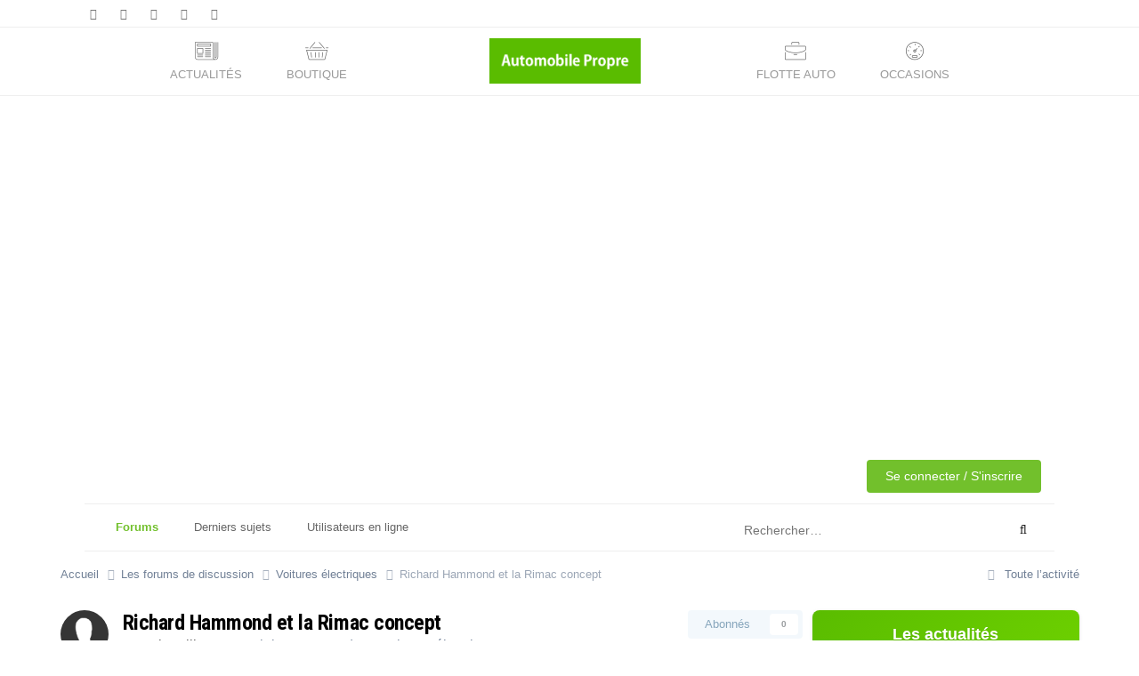

--- FILE ---
content_type: text/html;charset=UTF-8
request_url: https://forums.automobile-propre.com/topic/richard-hammond-et-la-rimac-concept-6763/
body_size: 27457
content:
<!DOCTYPE html>
<html lang="fr-FR" dir="ltr">
	<head>
		<meta charset="utf-8">
        
            

<!-- IPS Data Layer Start -->
<script>
    /* IPS Configuration */
    const IpsDataLayerConfig = {"_events":{"account_login":{"enabled":true,"formatted_name":"account_login"},"account_logout":{"enabled":true,"formatted_name":"account_logout"},"account_register":{"enabled":true,"formatted_name":"account_register"},"content_comment":{"enabled":true,"formatted_name":"content_comment"},"content_create":{"enabled":true,"formatted_name":"content_create"},"content_react":{"enabled":false,"formatted_name":"content_react"},"content_view":{"enabled":false,"formatted_name":"content_view"},"search":{"enabled":true,"formatted_name":"search"}},"_properties":{"content_container_url":{"event_keys":["content_*","filter_*","sort","file_download"],"pii":false,"formatted_name":"content_container_url","enabled":true,"type":"string","page_level":true},"content_id":{"event_keys":["content_*","file_download"],"pii":false,"formatted_name":"content_id","enabled":true,"type":"number","page_level":true},"author_name":{"event_keys":["content_*","social_reply","file_download"],"pii":true,"formatted_name":"author_name","enabled":true,"type":"string","page_level":true},"content_title":{"event_keys":["content_*","file_download"],"pii":true,"formatted_name":"content_title","enabled":true,"type":"string","page_level":true},"content_url":{"event_keys":["content_*","file_download"],"pii":false,"formatted_name":"content_url","enabled":true,"type":"string","page_level":true},"author_id":{"event_keys":["content_*","social_reply","file_download"],"pii":true,"formatted_name":"author_id","enabled":true,"type":"number | string","replace_with_sso":true,"page_level":true},"comment_type":{"event_keys":["content_comment","content_react","content_quote"],"pii":false,"formatted_name":"comment_type","enabled":true,"type":"string","page_level":false},"comment_url":{"event_keys":["content_comment","content_react","content_quote"],"pii":false,"formatted_name":"comment_url","enabled":true,"type":"string","page_level":false},"community_area":{"event_keys":["filter_*","sort"],"pii":false,"formatted_name":"community_area","enabled":true,"type":"string","page_level":true},"content_age":{"event_keys":["content_*","file_download"],"pii":false,"formatted_name":"content_age","enabled":true,"type":"number","page_level":true},"content_area":{"event_keys":["content_*","filter_*","sort","file_download"],"pii":false,"formatted_name":"content_area","enabled":true,"type":"string","page_level":true},"content_container_id":{"event_keys":["content_*","filter_*","sort","file_download"],"pii":false,"formatted_name":"content_container_id","enabled":true,"type":"number","page_level":true},"content_container_name":{"event_keys":["content_*","filter_*","sort","file_download"],"pii":false,"formatted_name":"content_container_name","enabled":true,"type":"string","page_level":true},"content_container_path":{"event_keys":["content_*"],"pii":false,"formatted_name":"content_container_path","enabled":false,"type":"array","page_level":true,"default":[]},"content_container_type":{"event_keys":["content_*","filter_*","sort","file_download"],"pii":false,"formatted_name":"content_container_type","enabled":true,"type":"string","page_level":true},"content_type":{"event_keys":["content_*","filter_*","sort","file_download"],"pii":false,"formatted_name":"content_type","enabled":true,"type":"string","page_level":true},"file_name":{"event_keys":["file_download"],"pii":false,"formatted_name":"file_name","enabled":true,"type":"string","page_level":false},"ips_time":{"event_keys":["*"],"pii":false,"formatted_name":"ips_time","enabled":true,"type":"number","page_level":true},"page_number":{"event_keys":["content_view","query","filter","sort"],"pii":false,"formatted_name":"page_number","enabled":true,"type":"number","page_level":true},"comment_id":{"event_keys":["content_comment","content_react","content_quote"],"pii":false,"formatted_name":"comment_id","enabled":true,"type":"number","page_level":false},"logged_in":{"event_keys":[],"pii":false,"formatted_name":"logged_in","enabled":true,"type":"number","page_level":true},"logged_in_time":{"event_keys":[],"pii":false,"formatted_name":"logged_in_time","enabled":true,"type":"number","page_level":true},"member_group":{"event_keys":[],"pii":false,"formatted_name":"member_group","enabled":true,"type":"string","page_level":true},"member_group_id":{"event_keys":[],"pii":false,"formatted_name":"member_group_id","enabled":true,"type":"number","page_level":true},"member_id":{"event_keys":[],"pii":true,"formatted_name":"member_id","enabled":true,"type":"number | string","page_level":true,"replace_with_sso":true},"member_name":{"event_keys":[],"pii":true,"formatted_name":"member_name","enabled":true,"type":"string","page_level":true},"profile_group":{"event_keys":["social_*"],"pii":false,"formatted_name":"profile_group","enabled":true,"type":"string","page_level":true},"profile_group_id":{"event_keys":["social_*"],"pii":false,"formatted_name":"profile_group_id","enabled":true,"type":"number","page_level":true},"profile_id":{"event_keys":["social_*"],"pii":true,"formatted_name":"profile_id","enabled":true,"type":"number | string","page_level":true,"replace_with_sso":true},"profile_name":{"event_keys":["social_*"],"pii":true,"formatted_name":"profile_name","enabled":true,"type":"string","page_level":true},"reaction_type":{"event_keys":["content_react"],"pii":false,"formatted_name":"reaction_type","enabled":true,"type":"string","page_level":false},"sort_by":{"event_keys":["*sort"],"pii":false,"formatted_name":"sort_by","enabled":true,"type":"string","page_level":true},"sort_direction":{"event_keys":["*sort"],"pii":false,"formatted_name":"sort_direction","enabled":true,"type":"string","page_level":true},"view_location":{"event_keys":["*_view"],"pii":false,"formatted_name":"view_location","enabled":true,"type":"string","page_level":true,"default":"page"},"query":{"event_keys":["search"],"pii":false,"formatted_name":"query","enabled":true,"type":"string","page_level":false},"filter_title":{"event_keys":["filter_*"],"pii":false,"formatted_name":"filter_title","enabled":true,"type":"string","page_level":false},"ips_key":{"event_keys":["*"],"pii":false,"formatted_name":"ips_key","enabled":false,"type":"string","page_level":true}},"_pii":false,"_pii_groups":[["author_id","author_name"],["member_id","member_name"],["profile_id","profile_name"]]};

    /* IPS Context */
    const IpsDataLayerContext = {"content_container_url":"https:\/\/forums.automobile-propre.com\/forums\/voitures-%C3%A9lectriques-33\/","content_id":6763,"author_name":null,"content_title":null,"content_url":"https:\/\/forums.automobile-propre.com\/topic\/richard-hammond-et-la-rimac-concept-6763\/","author_id":null,"community_area":"Forums","content_age":3141,"content_area":"Forums","content_container_id":33,"content_container_name":"Voitures électriques","content_container_type":"forums","content_type":"topic","ips_time":null,"page_number":null,"logged_in":0,"logged_in_time":null,"member_group":"Invité","member_group_id":2,"member_id":null,"member_name":null,"profile_group":null,"profile_group_id":null,"profile_id":null,"profile_name":null,"sort_by":null,"sort_direction":null,"view_location":"page"};

    /* IPS Events */
    const IpsDataLayerEvents = [];
</script>


<!-- Handlers -->

<!-- Initializers -->
<script> let initcodegtm = context => { if ( !(context instanceof Object) ) { return; } /* Set the key and time */ let ips_time = IpsDataLayerConfig._properties.ips_time.enabled ? IpsDataLayerConfig._properties.ips_time.formatted_name : false; let ips_key = IpsDataLayerConfig._properties.ips_key.enabled ? IpsDataLayerConfig._properties.ips_key.formatted_name : false; if ( ips_time ) { context[ips_time] = Math.floor( Date.now() / 1000 ); } if ( ips_key ) { let s = i => { return Math.floor((1 + Math.random()) * Math.pow(16, i)) .toString(16) .substring(1); }; let mt = Date.now(); let sec = Math.floor(mt / 1000); let secString = sec.toString(16); secString = secString.substring( secString.length - 8 ); let ms = ( mt - ( sec * 1000 ) ) * 1000; /* milliseconds*/ let msString = (ms + 0x100000).toString(16).substring(1); let randomId = secString + msString + s(1) + '.' + s(4) + s(4); context[ips_key] = randomId; } for ( let i in context ) { if ( context[i] === null ) { context[i] = undefined; } } try { if (context instanceof Object) { window.dataLayer = window.dataLayer || []; window.dataLayer.push(context); return; } Debug.log( 'Invalid Data Layer Context: The IPS GTM Data Layer Initializer failed because the context wasn\'t an Object' ); } catch (e) { Debug.error('Bad Data Layer Initializer: Event initializer failed!'); } }; initcodegtm(IpsDataLayerContext || {}); </script>
<!-- END Initializers -->

<!-- Head Snippets -->

<!-- END Head Snippets -->

<!-- Event Callbacks -->
<script>
const IpsDataLayerEventHandlers = [
    ( () => _event => { try { if ( (_event._properties instanceof Object) && (typeof _event._key === 'string')) { window.dataLayer = window.dataLayer || []; let properties = {}; for ( let pKey in _event._properties ) { properties[_event._key + '.' + pKey] = _event._properties[pKey]; } window.dataLayer.push( { ...properties, 'event': _event._key } ); return; } Debug.log( 'Invalid Data Layer Event: An event wasn\'t processed by the IPS GTM Data Layer Handler. The event\'s _key has to be a string, and its _properties has to be an Object.' ); } catch (e) { Debug.error( e ); } } )
];
</script>
<!-- END Event Callbacks -->

<!-- Properties Callbacks -->
<script>
const IpsDataLayerPropertiesHandlers = [
    ( () => _properties => { try { if ( _properties instanceof Object ) { delete _properties.event; /* this cannot be set since this handler is NOT for adding GTM events*/ window.dataLayer = window.dataLayer || []; window.dataLayer.push( _properties ); } } catch (e) { Debug.error( e ); } } )
];
</script>
<!-- END Properties Callbacks -->

<!-- END Handlers -->

<!-- IPS Data Layer End -->
        
        <script type="text/javascript">window.gdprAppliesGlobally=true;(function(){function a(e){if(!window.frames[e]){if(document.body&&document.body.firstChild){var t=document.body;var n=document.createElement("iframe");n.style.display="none";n.name=e;n.title=e;t.insertBefore(n,t.firstChild)}
		else{setTimeout(function(){a(e)},5)}}}function e(n,r,o,c,s){function e(e,t,n,a){if(typeof n!=="function"){return}if(!window[r]){window[r]=[]}var i=false;if(s){i=s(e,t,n)}if(!i){window[r].push({command:e,parameter:t,callback:n,version:a})}}e.stub=true;function t(a){if(!window[n]||window[n].stub!==true){return}if(!a.data){return}
		var i=typeof a.data==="string";var e;try{e=i?JSON.parse(a.data):a.data}catch(t){return}if(e[o]){var r=e[o];window[n](r.command,r.parameter,function(e,t){var n={};n[c]={returnValue:e,success:t,callId:r.callId};a.source.postMessage(i?JSON.stringify(n):n,"*")},r.version)}}
		if(typeof window[n]!=="function"){window[n]=e;if(window.addEventListener){window.addEventListener("message",t,false)}else{window.attachEvent("onmessage",t)}}}e("__tcfapi","__tcfapiBuffer","__tcfapiCall","__tcfapiReturn");a("__tcfapiLocator");(function(e){
		var t=document.createElement("script");t.id="spcloader";t.type="text/javascript";t.async=true;t.src="https://sdk.privacy-center.org/"+e+"/loader.js?target="+document.location.hostname;t.charset="utf-8";var n=document.getElementsByTagName("script")[0];n.parentNode.insertBefore(t,n)})("97dbd56c-5718-4c2f-87e8-b439cec8758e")})();</script>

		<script>
          tp = window.tp || [];
    function showLoginForm() {
    tp.push(["init", function() {
        tp.pianoId.show({
            disableSignUp: false,
            displayMode: 'modal',
            screen: 'login',
        });
    }])
  }

  tp.push(["addHandler", "loginSuccess", function(data) {
    location.reload();
  }]);

  tp.push(["init", function() {
    if (window.location.search.indexOf('_fromLogout=1') > -1) {
      tp.pianoId.logout();
    }
  }])
  </script><script>(function(src){var a=document.createElement("script");a.type="text/javascript";a.async=true;a.src=src;var b=document.getElementsByTagName("script")[0];b.parentNode.insertBefore(a,b)})("https://experience-eu.piano.io/xbuilder/experience/load?aid=rtdEbnTLpe");</script><title>Richard Hammond et la Rimac concept - Voitures électriques - Forum Automobile Propre</title>
		
		

	<meta name="viewport" content="width=device-width, initial-scale=1">


	
	
		<meta property="og:image" content="https://forums.automobile-propre.com/uploads/monthly_2023_01/og-image-forum-ap.png.0330c79b0310e0112cdc26b2f785404f.png">
	


	<meta name="twitter:card" content="summary_large_image" />


	
		<meta name="twitter:site" content="@Auto_Propre" />
	



	
		
			
				<meta property="og:title" content="Richard Hammond et la Rimac concept">
			
		
	

	
		
			
				<meta property="og:type" content="website">
			
		
	

	
		
			
				<meta property="og:url" content="https://forums.automobile-propre.com/topic/richard-hammond-et-la-rimac-concept-6763/">
			
		
	

	
		
			
				<meta name="description" content="Certain d&#039;entre vous sont certainement déjà au courant, Richard Hammond a été victime d&#039;un nouvel accident aujourd&#039;hui. Cela c&#039;est passé sur le tournage de l&#039;émission The grand tour lors de leur passage en Suisse. Il a eu pas mal de chance (comparé à son accident de dragster), simplement un genou...">
			
		
	

	
		
			
				<meta property="og:description" content="Certain d&#039;entre vous sont certainement déjà au courant, Richard Hammond a été victime d&#039;un nouvel accident aujourd&#039;hui. Cela c&#039;est passé sur le tournage de l&#039;émission The grand tour lors de leur passage en Suisse. Il a eu pas mal de chance (comparé à son accident de dragster), simplement un genou...">
			
		
	

	
		
			
				<meta property="og:updated_time" content="2017-12-10T11:38:57Z">
			
		
	

	
		
			
				<meta property="og:site_name" content="Forum Automobile Propre">
			
		
	

	
		
			
				<meta property="og:locale" content="fr_FR">
			
		
	


	
		<link rel="canonical" href="https://forums.automobile-propre.com/topic/richard-hammond-et-la-rimac-concept-6763/" />
	

<link rel="alternate" type="application/rss+xml" title="Forums - Automobile Propre" href="https://forums.automobile-propre.com/rss/1-forums-automobile-propre.xml/" /><link rel="alternate" type="application/rss+xml" title="Flux Newsletter" href="https://forums.automobile-propre.com/rss/2-flux-newsletter.xml/" />



<link rel="manifest" href="https://forums.automobile-propre.com/manifest.webmanifest/">
<meta name="msapplication-config" content="https://forums.automobile-propre.com/browserconfig.xml/">
<meta name="msapplication-starturl" content="/">
<meta name="application-name" content="Forum Automobile Propre">
<meta name="apple-mobile-web-app-title" content="Forum Automobile Propre">

	<meta name="theme-color" content="#ffffff">



	<link rel="mask-icon" href="https://forums.automobile-propre.com/uploads/monthly_2020_04/safari-pinned-tab_svg.aba353e3c002d4b2ad75bfd95374a58b?v=1744633933" color="#ffffff">




	

	
		
			<link rel="icon" sizes="36x36" href="https://forums.automobile-propre.com/uploads/monthly_2023_01/android-chrome-36x36.png?v=1744633933">
		
	

	
		
			<link rel="icon" sizes="48x48" href="https://forums.automobile-propre.com/uploads/monthly_2023_01/android-chrome-48x48.png?v=1744633933">
		
	

	
		
			<link rel="icon" sizes="72x72" href="https://forums.automobile-propre.com/uploads/monthly_2023_01/android-chrome-72x72.png?v=1744633933">
		
	

	
		
			<link rel="icon" sizes="96x96" href="https://forums.automobile-propre.com/uploads/monthly_2023_01/android-chrome-96x96.png?v=1744633933">
		
	

	
		
			<link rel="icon" sizes="144x144" href="https://forums.automobile-propre.com/uploads/monthly_2023_01/android-chrome-144x144.png?v=1744633933">
		
	

	
		
			<link rel="icon" sizes="192x192" href="https://forums.automobile-propre.com/uploads/monthly_2023_01/android-chrome-192x192.png?v=1744633933">
		
	

	
		
			<link rel="icon" sizes="256x256" href="https://forums.automobile-propre.com/uploads/monthly_2023_01/android-chrome-256x256.png?v=1744633933">
		
	

	
		
			<link rel="icon" sizes="384x384" href="https://forums.automobile-propre.com/uploads/monthly_2023_01/android-chrome-384x384.png?v=1744633933">
		
	

	
		
			<link rel="icon" sizes="512x512" href="https://forums.automobile-propre.com/uploads/monthly_2023_01/android-chrome-512x512.png?v=1744633933">
		
	

	
		
			<meta name="msapplication-square70x70logo" content="https://forums.automobile-propre.com/uploads/monthly_2023_01/msapplication-square70x70logo.png?v=1744633933"/>
		
	

	
		
			<meta name="msapplication-TileImage" content="https://forums.automobile-propre.com/uploads/monthly_2023_01/msapplication-TileImage.png?v=1744633933"/>
		
	

	
		
			<meta name="msapplication-square150x150logo" content="https://forums.automobile-propre.com/uploads/monthly_2023_01/msapplication-square150x150logo.png?v=1744633933"/>
		
	

	
		
			<meta name="msapplication-wide310x150logo" content="https://forums.automobile-propre.com/uploads/monthly_2023_01/msapplication-wide310x150logo.png?v=1744633933"/>
		
	

	
		
			<meta name="msapplication-square310x310logo" content="https://forums.automobile-propre.com/uploads/monthly_2023_01/msapplication-square310x310logo.png?v=1744633933"/>
		
	

	
		
			
				<link rel="apple-touch-icon" href="https://forums.automobile-propre.com/uploads/monthly_2023_01/apple-touch-icon-57x57.png?v=1744633933">
			
		
	

	
		
			
				<link rel="apple-touch-icon" sizes="60x60" href="https://forums.automobile-propre.com/uploads/monthly_2023_01/apple-touch-icon-60x60.png?v=1744633933">
			
		
	

	
		
			
				<link rel="apple-touch-icon" sizes="72x72" href="https://forums.automobile-propre.com/uploads/monthly_2023_01/apple-touch-icon-72x72.png?v=1744633933">
			
		
	

	
		
			
				<link rel="apple-touch-icon" sizes="76x76" href="https://forums.automobile-propre.com/uploads/monthly_2023_01/apple-touch-icon-76x76.png?v=1744633933">
			
		
	

	
		
			
				<link rel="apple-touch-icon" sizes="114x114" href="https://forums.automobile-propre.com/uploads/monthly_2023_01/apple-touch-icon-114x114.png?v=1744633933">
			
		
	

	
		
			
				<link rel="apple-touch-icon" sizes="120x120" href="https://forums.automobile-propre.com/uploads/monthly_2023_01/apple-touch-icon-120x120.png?v=1744633933">
			
		
	

	
		
			
				<link rel="apple-touch-icon" sizes="144x144" href="https://forums.automobile-propre.com/uploads/monthly_2023_01/apple-touch-icon-144x144.png?v=1744633933">
			
		
	

	
		
			
				<link rel="apple-touch-icon" sizes="152x152" href="https://forums.automobile-propre.com/uploads/monthly_2023_01/apple-touch-icon-152x152.png?v=1744633933">
			
		
	

	
		
			
				<link rel="apple-touch-icon" sizes="180x180" href="https://forums.automobile-propre.com/uploads/monthly_2023_01/apple-touch-icon-180x180.png?v=1744633933">
			
		
	





<link rel="preload" href="//forums.automobile-propre.com/applications/core/interface/font/fontawesome-webfont.woff2?v=4.7.0" as="font" crossorigin="anonymous">
		

<link href="https://fonts.googleapis.com/css?family=Roboto+Condensed:400,700,800" rel="stylesheet" type="text/css" />


	<link rel='stylesheet' href='https://forums.automobile-propre.com/uploads/css_built_5/341e4a57816af3ba440d891ca87450ff_framework.css?v=cabd10cb61' media='all'>

	<link rel='stylesheet' href='https://forums.automobile-propre.com/uploads/css_built_5/05e81b71abe4f22d6eb8d1a929494829_responsive.css?v=cabd10cb61' media='all'>

	<link rel='stylesheet' href='https://forums.automobile-propre.com/uploads/css_built_5/20446cf2d164adcc029377cb04d43d17_flags.css?v=cabd10cb61' media='all'>

	<link rel='stylesheet' href='https://forums.automobile-propre.com/uploads/css_built_5/90eb5adf50a8c640f633d47fd7eb1778_core.css?v=cabd10cb61' media='all'>

	<link rel='stylesheet' href='https://forums.automobile-propre.com/uploads/css_built_5/5a0da001ccc2200dc5625c3f3934497d_core_responsive.css?v=cabd10cb61' media='all'>

	<link rel='stylesheet' href='https://forums.automobile-propre.com/uploads/css_built_5/62e269ced0fdab7e30e026f1d30ae516_forums.css?v=cabd10cb61' media='all'>

	<link rel='stylesheet' href='https://forums.automobile-propre.com/uploads/css_built_5/76e62c573090645fb99a15a363d8620e_forums_responsive.css?v=cabd10cb61' media='all'>

	<link rel='stylesheet' href='https://forums.automobile-propre.com/uploads/css_built_5/ebdea0c6a7dab6d37900b9190d3ac77b_topics.css?v=cabd10cb61' media='all'>


<!-- Unify theme -->
<link rel="stylesheet" type="text/css" href="https://forums.automobile-propre.com/uploads/set_resources_5/6affb60f068338b5623b14acba6974eb_bootstrap.min.css">
<link rel="stylesheet" type="text/css" href="https://forums.automobile-propre.com/uploads/set_resources_5/6affb60f068338b5623b14acba6974eb_hamburgers.min.css">
<link rel="stylesheet" type="text/css" href="https://forums.automobile-propre.com/uploads/set_resources_5/6affb60f068338b5623b14acba6974eb_unify.css">
<link rel="stylesheet" type="text/css" href="https://forums.automobile-propre.com/uploads/set_resources_5/6affb60f068338b5623b14acba6974eb_custom_unify.css">
<!-- end Unify theme -->




<link rel='stylesheet' href='https://forums.automobile-propre.com/uploads/css_built_5/258adbb6e4f3e83cd3b355f84e3fa002_custom.css?v=cabd10cb61' media='all'>








        <link rel="stylesheet" type="text/css" href="https://forums.automobile-propre.com/themes/5/css/core/front/unify/etline.css">
		
		

	
	<link rel='shortcut icon' href='https://forums.automobile-propre.com/uploads/monthly_2020_04/android-chrome-512x512.png' type="image/png">

        <script>
        (function () {
          var ua = navigator.userAgent || "";

          // Case-insensitive match for maximum compatibility
          if (ua.toLowerCase().indexOf("automobilepropremobile") !== -1) {

            var css = ''
              + '[data-app-hidden] { display: none !important; }'
              + '#ipsLayout_header { margin-top: 0px !important; }'
              + '.adsClearFix { margin-top: 0px !important; }';

            var style = document.createElement("style");
            style.type = "text/css";
            style.appendChild(document.createTextNode(css));

            var head = document.getElementsByTagName("head")[0];
            if (head) head.appendChild(style);
          }
        })();
        </script>
      	<script defer data-domain="automobile-propre.com" src="https://plausible.io/js/script.js"></script>
		<link rel="apple-touch-icon" sizes="180x180" href="https://www.automobile-propre.com/app/themes/automobile-propre/assets/favicons/apple-touch-icon.png">
		<link rel="icon" type="image/png" sizes="32x32" href="https://www.automobile-propre.com/app/themes/automobile-propre/assets/favicons/favicon-32x32.png">
		<link rel="icon" type="image/png" sizes="16x16" href="https://www.automobile-propre.com/app/themes/automobile-propre/assets/favicons/favicon-16x16.png">
		<link rel="manifest" href="https://www.automobile-propre.com/app/themes/automobile-propre/assets/favicons/manifest.json">
		<link rel="mask-icon" href="https://www.automobile-propre.com/app/themes/automobile-propre/assets/favicons/safari-pinned-tab.svg" color="#5bbad5">
		<link rel="preload" href="https://securepubads.g.doubleclick.net/tag/js/gpt.js" as="script" type="text/javascript">
		<script>
			var optidigitalQueue = optidigitalQueue || {};
			optidigitalQueue.cmd = optidigitalQueue.cmd || [];
		</script>
		<script type='module' id='optidigital-ad-init' async data-config='{"adUnit": "/21684682213/forums.automobile-propre.com/home"}'
			src='//scripts.opti-digital.com/modules/?site=saabre'>
		</script>
      	<link rel="preconnect" href="https://scripts.static-od.com">
        <link rel="preconnect" href="https://adservice.google.com">
        <link rel="preconnect" href="https://googleads.g.doubleclick.net">
        <link rel="preconnect" href="https://www.googletagservices.com">
        <link rel="preconnect" href="https://tpc.googlesyndication.com">
        <link rel="preconnect" href="https://sdk.privacy-center.org">
        <link rel="preconnect" href="https://via.batch.com">
        <link rel="preconnect" href="https://connect.facebook.net">
        <link rel="preconnect" href="https://www.google-analytics.com">
        <link rel="preconnect" href="https://securepubads.g.doubleclick.net">
        <link rel="preconnect" href="https://cdnjs.cloudflare.com">
        <link rel="preconnect" href="https://bidder.criteo.com">
        <link rel="preconnect" href="https://prg.smartadserver.com">
        <link rel="preconnect" href="https://ib.adnxs.com">
        <link rel="preconnect" href="https://lead.ncr.re">
        <link rel="preconnect" href="https://fonts.gstatic.com">
        <!-- DIDOMI consentement -->

		<script>(function(w,d,s,l,i){w[l]=w[l]||[];w[l].push({'gtm.start':
		new Date().getTime(),event:'gtm.js'});var f=d.getElementsByTagName(s)[0],
		j=d.createElement(s),dl=l!='dataLayer'?'&l='+l:'';j.async=true;j.src=
		'https://www.googletagmanager.com/gtm.js?id='+i+dl;f.parentNode.insertBefore(j,f);
		})(window,document,'script','dataLayer','GTM-PX9HVSD');</script>

		<script data-ad-client="ca-pub-6625546673335124" async src="https://pagead2.googlesyndication.com/pagead/js/adsbygoogle.js"></script>
	
        <!-- App Indexing for Google Search -->
        <link href="android-app://com.quoord.tapatalkpro.activity/tapatalk/forums.automobile-propre.com/?location=topic&tid=6763&page=1&perpage=25&channel=google-indexing" rel="alternate" />
        <link href="ios-app://307880732/tapatalk/forums.automobile-propre.com/?location=topic&tid=6763&page=1&perpage=25&channel=google-indexing" rel="alternate" />
        </head>
	<body class="ipsApp ipsApp_front ipsJS_none ipsClearfix" data-controller="core.front.core.app,core.front.core.dataLayer"  data-message=""  data-pageapp="forums" data-pagelocation="front" data-pagemodule="forums" data-pagecontroller="topic" data-pageid="6763"   >
		
            

<!-- IPS Data Body Start -->

<!-- Handlers -->

<!-- END Handlers -->

<!-- IPS Data Layer Body End -->
        
        <a id="btnScrollToTop"></a>
      	
	<!-- Header Mobile -->
    <header data-app-hidden id="js-header-mobile" class="u-header u-header--sticky-top u-header--show-hide- u-header--change-appearance hidden-lg-up u-shadow-v18"
            data-header-fix-moment="300"
            data-header-fix-effect="slide" style="display: none">
      <div class="u-header__section u-header__section--light g-bg-white g-transition-0_3 g-py-0"
           data-header-fix-moment-exclude="g-bg-white-opacity-1 g-py-0"
           data-header-fix-moment-classes="g-bg-white-opacity-1 u-shadow-v18 g-py-0">
        <nav class="navbar navbar-toggleable">
          <div class="container">
            <!-- Responsive Toggle Button -->
            <button id="navBarMobileToggle" class="navbar-toggler navbar-toggler-right btn g-line-height-1 g-brd-none g-pa-0 g-pos-abs g-right-0" type="button"
                    aria-label="Toggle navigation"
                    aria-expanded="false"
                    aria-controls="navBarMobile"
                    data-target="#navBarMobile"
            >
              <span class="hamburger hamburger--slider">
                <span class="hamburger-box">
                  <span class="hamburger-inner"></span>
                </span>
              </span>
            </button>
            <!-- End Responsive Toggle Button -->

            <!-- Logo -->
            <a href="https://www.automobile-propre.com/" class="navbar-brand">
              <img src="https://forums.automobile-propre.com/uploads/set_resources_5/6affb60f068338b5623b14acba6974eb_logo.png" alt="Automobile Propre" style="min-height: 39px;" class="hidden-lg-up">
            </a>
            <!-- End Logo -->

            <!-- Navigation -->
            <div class="js-navigation navbar-collapse align-items-center flex-sm-row u-main-nav--overlay-hidden g-bg-white " id="navBarMobile"
                 data-navigation-breakpoint="lg"
                 data-navigation-position="left"
                 data-navigation-init-classes="g-transition-0_5"
                 data-navigation-init-body-classes="g-transition-0_5"
                 data-navigation-overlay-classes="g-bg-black-opacity-0_8 g-transition-0_5"
	                 
	             style="display: none;"
            >
              <div class="u-main-nav__list-wrapper ml-auto">
	      
	      

		    <p class="lead g-ml-10 g-mb-0">Automobile Propre </p>      		          
		          
		          <ul class="list-unstyled mb-20 ml-auto text-uppercase g-mr-10 g-ml-10 g-font-weight-600">
	                  <li class="nav-item">
	                      <a class="nav-link g-brd-bottom g-brd-gray-light-v4" href="https://www.automobile-propre.com/blog">Actualités</a>
	                  </li>
	                  <li class="nav-item">
	                      <a class="nav-link g-brd-bottom g-brd-gray-light-v4" href="https://www.automobile-propre.com/dossiers">Dossiers</a>
	                  </li>
	                  <li class="nav-item">
	                      <a class="nav-link g-brd-bottom g-brd-gray-light-v4" href="https://www.automobile-propre.com/videos">Vidéos</a>
	                  </li>
	                  <li class="nav-item">
	                      <a class="nav-link g-brd-bottom g-brd-gray-light-v4" href="https://www.automobile-propre.com/essais">Essais</a>
	                  </li>
	                  <li class="nav-item">
	                      <a class="nav-link g-brd-bottom g-brd-gray-light-v4" href="https://www.automobile-propre.com/voitures">Voitures</a>
	                  </li>
	                  <li class="nav-item">
	                      <a class="nav-link g-brd-bottom g-brd-gray-light-v4" href="https://forums.automobile-propre.com/">Forums</a>
	                  </li>
                      <li class="nav-item">
	                      <a class="nav-link g-brd-bottom g-brd-gray-light-v4" href="https://boutique.automobile-propre.com/">Boutique</a>
	                  </li>
	                  <li class="nav-item">
	                      <a class="nav-link g-brd-bottom g-brd-gray-light-v4" href="https://occasions.automobile-propre.com">Occasions</a>
	                  </li>
		          </ul>
                

              </div>
            </div>
            <!-- End Navigation -->
          </div>
        </nav>
      </div>
    </header>
    <!-- End Header -->
    
    
    
    
	<!-- Header 
    <header id="js-header" class="u-header u-header--sticky-top u-header--toggle-section u-header--change-appearance u-shadow-v18" data-header-fix-moment="300">
    
      <div class="u-header__section u-header__section--hidden- u-header__section--dark g-bg-gray-ap g-py-8 hidden-md-down">
        <div class="container">
          <div class="row flex-column flex-md-row align-items-center justify-content-between- text-uppercase g-color-white g-font-size-11 g-mx-minus-15">
            
           
            <button class="hidden-md-up d-block btn btn-xs u-btn-primary g-brd-none g-line-height-1 mx-auto hidden-sm-down" type="button"
                    aria-controls="dropdown-megamenu"
                    aria-expanded="false"
                    aria-label="Toggle navigation"
                    data-toggle="collapse"
                    data-target="#dropdown-megamenu">
              <span class="hamburger hamburger--slider">
                <span class="hamburger-box">
                  <span class="hamburger-inner g-bg-white"></span>
                </span>
              </span>
            </button>
            

            <div class="col-auto g-px-15 w-100 g-width-auto--md g-font-size-12 hidden-md-down">
              <ul class="d-md-block list-inline g-line-height-1 g-mx-minus-4 mb-0">
                <li class="d-block d-md-inline-block g-pos-rel g-mx-2">
                	<a href="https://www.automobile-propre.com/voiture-electrique" class="g-color-white g-color-primary--hover g-text-underline--none--hover ap-roboto g-font-size-12">
	                	Voitures électriques
	               	</a>
                </li>
                <li class="d-block d-md-inline-block g-pos-rel g-mx-2 g-ml-10">
                	<a href="https://www.automobile-propre.com/voiture-hybride" class="g-color-white g-color-primary--hover g-text-underline--none--hover ap-roboto g-font-size-12">
	                	Voitures hybrides
	                </a>
                </li>
                <li class="d-block d-md-inline-block g-pos-rel g-mx-2 g-ml-10">
                  <a href="https://www.automobile-propre.com/voiture-hybride-rechargeable" class="g-color-white g-color-primary--hover g-text-underline--none--hover ap-roboto g-font-size-12">
	                 Hybrides rechargeables
                  </a>
                </li>    
                <li class="d-block d-md-inline-block g-pos-rel g-mx-2 g-ml-10">
                	<a href="https://www.automobile-propre.com/voiture-hydrogene" class="g-color-white g-color-primary--hover g-text-underline--none--hover ap-roboto g-font-size-12">Voitures hydrogène</a>
                </li>
                <li class="d-block d-md-inline-block g-pos-rel g-mx-2 g-ml-10 hidden-lg-down">
                	<a href="https://www.automobile-propre.com/utilitaires-electriques" class="g-color-white g-color-primary--hover g-text-underline--none--hover ap-roboto g-font-size-12">Utilitaires électriques</a>
                </li>
                <li class="d-block d-md-inline-block g-pos-rel g-mx-2 g-ml-10 hidden-lg-down">
                	<a href="https://www.automobile-propre.com/moto-electrique" class="g-color-white g-color-primary--hover g-text-underline--none--hover ap-roboto g-font-size-12">Motos électriques</a>
                </li>
              </ul>
            </div>

          </div>
        </div>
      </div>
     	            
	            
	            
	            


      <div class="u-header__section u-header__section--light g-bg-white hidden-md-down g-bg-white-opacity-1 g-py-0">
        <nav class="js-mega-menu navbar navbar-toggleable-md">
          <div class="container">
            
            <button class="navbar-toggler navbar-toggler-right btn g-line-height-1 g-brd-none g-pa-0 g-pos-abs g-right-0" type="button"
                    aria-label="Toggle navigation"
                    aria-expanded="false"
                    aria-controls="navBar"
                    data-toggle="collapse"
                    data-target="#navBar"
            >
              <span class="hamburger hamburger--slider">
                <span class="hamburger-box">
                  <span class="hamburger-inner"></span>
                </span>
              </span>
            </button>
            

           
            <a href="https://www.automobile-propre.com/" class="navbar-brand">
              <img src="https://forums.automobile-propre.com/uploads/set_resources_5/6affb60f068338b5623b14acba6974eb_logo.png" alt="Automobile Propre">
            </a>
           
            
            
           
            <div class="collapse navbar-collapse align-items-center flex-sm-row g-pt-10 g-pt-5--lg u-main-nav--push-hidden">
              <ul class="navbar-nav text-uppercase ml-auto g-font-size-15 u-main-nav-v5 u-sub-menu-v5">
                <li class="g-mx-8--lg g-mx-3--sm">
                  <a href="https://www.automobile-propre.com/blog" class="nav-link g-px-0 g-color-primary--hover g-color-black ap-roboto">Actualités</a>
                </li>
                <li class="g-mx-8--lg g-mx-3--sm">
                  <a href="https://www.automobile-propre.com/breves" class="nav-link g-px-0 g-color-primary--hover g-color-black ap-roboto">Brèves</a>
                </li>
                <li class="g-mx-8--lg g-mx-3--sm">                  
                  <a href="https://www.automobile-propre.com/dossiers" class="nav-link g-px-0 g-color-primary--hover g-color-black ap-roboto">Dossiers</a>
                </li>
                <li class="g-mx-8--lg g-mx-3--sm">                  
                  <a href="https://www.automobile-propre.com/videos" class="nav-link g-px-0 g-color-primary--hover g-color-black ap-roboto">Vidéos</a>
                </li>
                <li class="g-mx-8--lg g-mx-3--sm">
                  <a href="https://www.automobile-propre.com/essais" class="nav-link g-px-0 g-color-primary--hover g-color-black ap-roboto">Essais</a>
                </li>
                <li class="g-mx-8--lg g-mx-3--sm">
                  <a href="https://www.automobile-propre.com/voitures" class="nav-link g-px-0 g-color-primary--hover g-color-black ap-roboto">Voitures</a>
                </li>
                <li class="g-mx-8--lg g-mx-3--sm">
                  <a href="https://www.automobile-propre.com/marque" class="nav-link g-px-0 g-color-primary--hover g-color-black ap-roboto">Marques</a>
                </li>
                <li class="nav-item g-mx-8--lg g-mx-3--sm active">
                  <a href="https://forums.automobile-propre.com/" class="nav-link g-px-0 g-color-primary--hover g-color-black ap-roboto">Forums</a>
                </li>
                
                
                <li class="nav-item g-mx-8--lg g-mx-3--sm">                  
                  <a href="https://www.mister-ev.com" class="nav-link g-px-0 g-color-primary--hover g-color-black ap-roboto">Boutique</a>
                  
                </li>
                
                <li class="nav-item g-mx-8--lg g-mx-3--sm">
                  <a href="https://occasions.automobile-propre.com/" class="nav-link g-px-0 g-color-primary--hover g-color-black ap-roboto">Occasions</a>
                </li>
                <li class="g-mx-8--lg g-mx-3--sm">
                  <a href="https://www.automobile-propre.com/assurance-auto" class="nav-link g-px-0 g-color-primary--hover g-color-black ap-roboto hidden-lg-down">Assurance</a>
                </li>
              </ul>
            </div>
            
          </div>
        </nav>
      </div>
    </header>
     End Header -->
    


	<!-- Header -->
    <header id="js-header" class="u-header u-header--sticky-top u-header--toggle-section u-header--change-appearance hidden-md-down" data-header-fix-moment="300">
      
      
	<div class="u-header__section u-header__section--hidden u-header__section--hidden g-bg-white g-py-0 g-brd-bottom-1">
        <div class="container">
          <div class="row flex-column flex-md-row align-items-center justify-content-md-end g-color-gray-dark-v3 g-font-size-13">
            <div class="col-auto mr-md-auto g-px-15 g-ml-5">
              
			  <ul class="list-inline mb-0 g-mx-minus-3">
                <li class="list-inline-item g-valign-middle g-mx-0">
                  <a class="d-block u-icon-v3 u-icon-size--xs g-rounded-50x g-bg-white g-color-gray-dark-v4 g-color-white--hover g-bg-primary--hover g-text-underline--none--hover" href="https://www.facebook.com/automobile.propre" target="_blank" data-toggle="tooltip" data-placement="bottom" title="" data-original-title="Nous suivre sur Facebook"><i class="fa fa-facebook"></i></a>
                </li>
                <li class="list-inline-item g-valign-middle g-mx-0">
                  <a class="d-block u-icon-v3 u-icon-size--xs g-rounded-50x g-bg-white g-color-gray-dark-v4 g-color-white--hover g-bg-primary--hover g-text-underline--none--hover" href="https://twitter.com/Auto_Propre" target="_blank" data-toggle="tooltip" data-placement="bottom" title="" data-original-title="Nous suivre sur Twitter"><i class="fa fa-twitter"></i></a>
                </li>
                <li class="list-inline-item g-valign-middle g-mx-0">
                  <a class="d-block u-icon-v3 u-icon-size--xs g-rounded-50x g-bg-white g-color-gray-dark-v4 g-color-white--hover g-bg-primary--hover g-text-underline--none--hover" href="https://www.instagram.com/automobile_propre/" target="_blank" data-toggle="tooltip" data-placement="bottom" title="" data-original-title="Nous suivre sur Instagram"><i class="fa fa-instagram"></i></a>
                </li>
                <li class="list-inline-item g-valign-middle g-mx-0">
                  <a class="d-block u-icon-v3 u-icon-size--xs g-rounded-50x g-bg-white g-color-gray-dark-v4 g-color-white--hover g-bg-primary--hover g-text-underline--none--hover" href="https://www.youtube.com/user/AutomobilePropre" target="_blank" data-toggle="tooltip" data-placement="bottom" title="" data-original-title="Nous suivre sur Youtube"><i class="fa fa-youtube"></i></a>
                </li>
                <li class="list-inline-item g-valign-middle g-mx-0">
                  <a class="d-block u-icon-v3 u-icon-size--xs g-rounded-50x g-bg-white g-color-gray-dark-v4 g-color-white--hover g-bg-primary--hover g-text-underline--none--hover" href="https://www.linkedin.com/showcase/automobile-propre/" target="_blank" data-toggle="tooltip" data-placement="bottom" title="" data-original-title="Nous suivre sur LinkedIn"><i class="fa fa-linkedin"></i></a>
                </li>
              </ul>              
            </div>
 

			<div class="col-auto g-px-15 g-pt-0 g-mr-5">
							    
				
			</div>

            <div class="col-auto g-px-15 g-mr-15">
	            			  

            </div>
          </div>
        </div>
      </div>      
      
      
      
           
	            
	            


      <div class="u-header__section u-header__section--light g-bg-white hidden-md-down g-bg-white-opacity-1 g-py-0">
        
        
	  	<nav class="navbar navbar-toggleable-md g-brd-bottom-1">
		  	

            <!-- Navigation -->
            <div class="collapse navbar-collapse align-items-center flex-sm-row g-pt-0 g-mr-40--sm" id="navBar">
              
                            
          <div class="container">
		  	  <!--flex-column flex-md-row align-items-center justify-content-md-end-->
		  	  <div class="row ">
		  	  <div class="col-md-4">
			  	  <ul class="navbar-nav text-uppercase g-font-weight-600 pull-right">
                <li class="nav-item g-mx-25--lg g-pt-5">
					<a href="https://www.automobile-propre.com/" class="text-center g-color-gray-dark-v3 g-color-primary--hover g-text-underline--none--hover">
						<span class="d-block g-font-size-20">
							<i class="et-icon-newspaper"></i>
						</span>
						<h3 class="g-color-gray-dark-v5 g-font-weight-400 g-font-size-13 text-uppercase mb-20">Actualités</h3>
					</a>                  
                </li>

                <li class="nav-item g-mx-25--lg g-pt-5">
					<a href="https://boutique.automobile-propre.com/" class="text-center g-color-gray-dark-v3 g-color-primary--hover g-text-underline--none--hover">
						<span class="d-block g-font-size-20">
							<i class="et-icon-basket"></i>
						</span>
						<h3 class="g-color-gray-dark-v5 g-font-weight-400 g-font-size-13 text-uppercase mb-20">Boutique</h3>
					</a>                  
                </li>
			  	  </ul>
		  	  </div>
		  	  <div class="col-md-4 text-center">
			  	  <a href="https://www.automobile-propre.com/" class="navbar-brand- text-center g-pl-30 g-mr-0">
				 		<img src="https://www.automobile-propre.com/app/themes/automobile-propre/assets/img/logo/logo.png" alt="Automobile Propre" class="g-width-170 g-mt-5">
				  </a>
		  	  </div>
		  	  <div class="col-md-4">
			  	 <ul class="navbar-nav text-uppercase g-font-weight-600 pull-left">
			  	  <li class="nav-item g-mx-25--lg g-pt-5">
					<a href="https://www.automobile-propre.com/flotte-automobile/" class="text-center g-color-gray-dark-v3 g-color-primary--hover g-text-underline--none--hover">
						<span class="d-block g-font-size-20">
							<i class="et-icon-briefcase"></i>
						</span>
						<h3 class="g-color-gray-dark-v5 g-font-weight-400 g-font-size-13 text-uppercase mb-20">Flotte auto</h3>
					</a>                  
                </li>

                <li class="nav-item g-mx-25--lg g-pt-5">
					<a href="https://occasions.automobile-propre.com/" class="text-center g-color-gray-dark-v3 g-color-primary--hover g-text-underline--none--hover">
						<span class="d-block g-font-size-20">
							<i class="et-icon-speedometer"></i>
						</span>
						<h3 class="g-color-gray-dark-v5 g-font-weight-400 g-font-size-13 text-uppercase mb-20">Occasions</h3>
					</a>                  
                </li>

              </ul>
		  	  </div>
		  	  </div>
		  	  
		  	
		  	
            </div>
            <!-- End Navigation -->


          </div>
        </nav>        
        
        
      </div>
    </header>
    <!-- End Header -->
        <div class="adsClearFix"></div>

      	
			<div id="optidigital-adslot-Billboard_1" style="display:none;" class="Billboard_1"></div>
		
            	

		<a href="#ipsLayout_mainArea" class="ipsHide" title="Aller au contenu principal de cette page" accesskey="m">Aller au contenu</a>
		
			<div id="ipsLayout_header" class="ipsClearfix" style="z-index:10;">
				





				<header>
					<div class="ipsLayout_container">
						
							

	<ul id="elUserNav" class="ipsList_inline cSignedOut ipsResponsive_showDesktop">
  <li id="elSignInLink">
    <button type="button" onclick="showLoginForm()" id="elUserSignIn" class="ipsButton ipsButton_normal ipsButton_primary">
      Se connecter / S'inscrire
    </button>
  </li>
</ul>


							
<ul class='ipsMobileHamburger ipsList_reset ipsResponsive_hideDesktop'>
	<li data-ipsDrawer data-ipsDrawer-drawerElem='#elMobileDrawer'>
		<a href='#' >
			
			
				
			
			
			
			<i class='fa fa-navicon'></i>
		</a>
	</li>
</ul>
						
					</div>
				</header>
				

	<nav data-controller='core.front.core.navBar' class='ipsNavBar_noSubBars ipsResponsive_showDesktop'>
		<div class='ipsNavBar_primary ipsLayout_container ipsNavBar_noSubBars'>
			<ul data-role="primaryNavBar" class='ipsClearfix'>
				


	
		
		
			
		
		<li class='ipsNavBar_active' data-active id='elNavSecondary_10' data-role="navBarItem" data-navApp="forums" data-navExt="Forums">
			
			
				<a href="https://forums.automobile-propre.com"  data-navItem-id="10" data-navDefault>
					Forums<span class='ipsNavBar_active__identifier'></span>
				</a>
			
			
		</li>
	
	

	
		
		
		<li  id='elNavSecondary_22' data-role="navBarItem" data-navApp="core" data-navExt="CustomItem">
			
			
				<a href="https://forums.automobile-propre.com/discover/"  data-navItem-id="22" >
					Derniers sujets<span class='ipsNavBar_active__identifier'></span>
				</a>
			
			
		</li>
	
	

	
		
		
		<li  id='elNavSecondary_23' data-role="navBarItem" data-navApp="core" data-navExt="OnlineUsers">
			
			
				<a href="https://forums.automobile-propre.com/online/"  data-navItem-id="23" >
					Utilisateurs en ligne<span class='ipsNavBar_active__identifier'></span>
				</a>
			
			
		</li>
	
	

	
	

	
	

				<li class='ipsHide' id='elNavigationMore' data-role='navMore'>
					<a href='#' data-ipsMenu data-ipsMenu-appendTo='#elNavigationMore' id='elNavigationMore_dropdown'>Plus</a>
					<ul class='ipsNavBar_secondary ipsHide' data-role='secondaryNavBar'>
						<li class='ipsHide' id='elNavigationMore_more' data-role='navMore'>
							<a href='#' data-ipsMenu data-ipsMenu-appendTo='#elNavigationMore_more' id='elNavigationMore_more_dropdown'>Plus <i class='fa fa-caret-down'></i></a>
							<ul class='ipsHide ipsMenu ipsMenu_auto' id='elNavigationMore_more_dropdown_menu' data-role='moreDropdown'></ul>
						</li>
					</ul>
				</li>
			</ul>
			

	<div id="elSearchWrapper">
		<div id='elSearch' data-controller="core.front.core.quickSearch">
			<form accept-charset='utf-8' action='//forums.automobile-propre.com/search/?do=quicksearch' method='post'>
                <input type='search' id='elSearchField' placeholder='Rechercher…' name='q' autocomplete='off' aria-label='Rechercher'>
                <details class='cSearchFilter'>
                    <summary class='cSearchFilter__text'></summary>
                    <ul class='cSearchFilter__menu'>
                        
                        <li><label><input type="radio" name="type" value="all" ><span class='cSearchFilter__menuText'>N’importe où</span></label></li>
                        
                            
                                <li><label><input type="radio" name="type" value='contextual_{&quot;type&quot;:&quot;forums_topic&quot;,&quot;nodes&quot;:33}' checked><span class='cSearchFilter__menuText'>Ce forum</span></label></li>
                            
                                <li><label><input type="radio" name="type" value='contextual_{&quot;type&quot;:&quot;forums_topic&quot;,&quot;item&quot;:6763}' checked><span class='cSearchFilter__menuText'>Ce sujet</span></label></li>
                            
                        
                        
                            <li><label><input type="radio" name="type" value="core_statuses_status"><span class='cSearchFilter__menuText'>Mises à jour de statut</span></label></li>
                        
                            <li><label><input type="radio" name="type" value="forums_topic"><span class='cSearchFilter__menuText'>Sujets</span></label></li>
                        
                            <li><label><input type="radio" name="type" value="calendar_event"><span class='cSearchFilter__menuText'>Events</span></label></li>
                        
                            <li><label><input type="radio" name="type" value="core_members"><span class='cSearchFilter__menuText'>Membres</span></label></li>
                        
                    </ul>
                </details>
				<button class='cSearchSubmit' type="submit" aria-label='Rechercher'><i class="fa fa-search"></i></button>
			</form>
		</div>
	</div>

		</div>
	</nav>

				
<ul id='elMobileNav' class='ipsResponsive_hideDesktop' data-controller='core.front.core.mobileNav'>
	
		
			
			
				
				
			
				
					<li id='elMobileBreadcrumb'>
						<a href='https://forums.automobile-propre.com/forums/voitures-%C3%A9lectriques-33/'>
							<span>Voitures électriques</span>
						</a>
					</li>
				
				
			
				
				
			
		
	
	
	
	<li >
		<a data-action="defaultStream" href='https://forums.automobile-propre.com/discover/'><i class="fa fa-newspaper-o" aria-hidden="true"></i></a>
	</li>

	

	
		<li class='ipsJS_show'>
			<a href='https://forums.automobile-propre.com/search/'><i class='fa fa-search'></i></a>
		</li>
	
</ul>
			</div>
		
		<main id="ipsLayout_body" class="ipsLayout_container">
            
				
			
			<div id="ipsLayout_contentArea">
				<div id="ipsLayout_contentWrapper">
					
<nav class='ipsBreadcrumb ipsBreadcrumb_top ipsFaded_withHover'>
	

	<ul class='ipsList_inline ipsPos_right'>
		
		<li >
			<a data-action="defaultStream" class='ipsType_light '  href='https://forums.automobile-propre.com/discover/'><i class="fa fa-newspaper-o" aria-hidden="true"></i> <span>Toute l’activité</span></a>
		</li>
		
	</ul>

	<ul data-role="breadcrumbList">
		<li>
			<a title="Accueil" href='https://forums.automobile-propre.com/'>
				<span>Accueil <i class='fa fa-angle-right'></i></span>
			</a>
		</li>
		
		
			<li>
				
					<a href='https://forums.automobile-propre.com/forums/les-forums-de-discussion-216/'>
						<span>Les forums de discussion <i class='fa fa-angle-right' aria-hidden="true"></i></span>
					</a>
				
			</li>
		
			<li>
				
					<a href='https://forums.automobile-propre.com/forums/voitures-%C3%A9lectriques-33/'>
						<span>Voitures électriques <i class='fa fa-angle-right' aria-hidden="true"></i></span>
					</a>
				
			</li>
		
			<li>
				
					Richard Hammond et la Rimac concept
				
			</li>
		
	</ul>
</nav>
					
					<div style="display: table;height:100%;">
                      <div style="display: table-row;height:100%;">
                          
                          <div id="ipsLayout_mainArea">
                              
                              
                              
                              

	




                              





<div class="ipsPageHeader ipsClearfix">
	
		<div class='ipsPos_right ipsResponsive_noFloat ipsResponsive_hidePhone'>
			

<div data-followApp='forums' data-followArea='topic' data-followID='6763' data-controller='core.front.core.followButton'>
	

	<a href='https://forums.automobile-propre.com/login/' rel="nofollow" class="ipsFollow ipsPos_middle ipsButton ipsButton_light ipsButton_verySmall ipsButton_disabled" data-role="followButton" data-ipsTooltip title='Connectez-vous pour activer le suivi'>
		<span>Abonnés</span>
		<span class='ipsCommentCount'>0</span>
	</a>

</div>
		</div>
		<div class='ipsPos_right ipsResponsive_noFloat ipsResponsive_hidePhone'>
			



		</div>
		
	
	<div class='ipsPhotoPanel ipsPhotoPanel_small ipsPhotoPanel_notPhone ipsClearfix'>
		


	<a href="https://forums.automobile-propre.com/profile/14709-pipouille291113/" rel="nofollow" data-ipsHover data-ipsHover-width="370" data-ipsHover-target="https://forums.automobile-propre.com/profile/14709-pipouille291113/?do=hovercard" class="ipsUserPhoto ipsUserPhoto_small" title="Aller sur le profil de Pipouille291113">
		<img src='https://forums.automobile-propre.com/uploads/set_resources_5/84c1e40ea0e759e3f1505eb1788ddf3c_default_photo.png' alt='Pipouille291113' loading="lazy">
	</a>

		<div>
			<h1 class='ipsType_pageTitle ipsContained_container'>
				

				
				
					<span class='ipsType_break ipsContained'>
						<span>Richard Hammond et la Rimac concept</span>
					</span>
				
			</h1>
			
			<p class='ipsType_reset ipsType_blendLinks '>
				<span class='ipsType_normal'>
				
					Par 


<a href='https://forums.automobile-propre.com/profile/14709-pipouille291113/' rel="nofollow" data-ipsHover data-ipsHover-width='370' data-ipsHover-target='https://forums.automobile-propre.com/profile/14709-pipouille291113/?do=hovercard&amp;referrer=https%253A%252F%252Fforums.automobile-propre.com%252Ftopic%252Frichard-hammond-et-la-rimac-concept-6763%252F' title="Aller sur le profil de Pipouille291113" class="ipsType_break">Pipouille291113</a>, <span class='ipsType_light'><time datetime='2017-06-11T18:37:17Z' title='11/06/2017 18:37' data-short='8 a'>juin 11, 2017</time> dans <a href="https://forums.automobile-propre.com/forums/voitures-%C3%A9lectriques-33/">Voitures électriques</a></span>
				
				</span>
				<br>
			</p>
			
		</div>
	</div>
</div>








<div class='ipsClearfix'>
	
	
	<ul class="ipsToolList ipsToolList_horizontal ipsClearfix ipsSpacer_both ipsResponsive_hidePhone">
		
		
		
	</ul>
</div>

<div data-controller='core.front.core.commentFeed,forums.front.topic.view, core.front.core.ignoredComments'  data-baseURL='https://forums.automobile-propre.com/topic/richard-hammond-et-la-rimac-concept-6763/' data-lastPage data-feedID='topic-6763' class='cTopic ipsClear ipsSpacer_top'>
	
			
	

	

<div data-controller='core.front.core.recommendedComments' data-url='https://forums.automobile-propre.com/topic/richard-hammond-et-la-rimac-concept-6763/?recommended=comments' class='ipsRecommendedComments ipsHide'>
	<div data-role="recommendedComments">
		<h2 class='ipsType_sectionHead ipsType_large ipsType_bold ipsMargin_bottom'>Messages recommandés</h2>
		
	</div>
</div>
	
	<div id="elPostFeed" data-role='commentFeed' data-controller='core.front.core.moderation' >
		<form action="https://forums.automobile-propre.com/topic/richard-hammond-et-la-rimac-concept-6763/?csrfKey=f1b7be8644ecd8fc0351df7afef94178&amp;do=multimodComment" method="post" data-ipsPageAction data-role='moderationTools'>
			
			
				
					
					
					



<a id='findComment-103511'></a>
<a id='comment-103511'></a>
<article  id='elComment_103511' class='cPost ipsBox ipsResponsive_pull  ipsComment  ipsComment_parent ipsClearfix ipsClear ipsColumns ipsColumns_noSpacing ipsColumns_collapsePhone    '>
	

	

	<div class='cAuthorPane_mobile ipsResponsive_showPhone'>
		<div class='cAuthorPane_photo'>
			<div class='cAuthorPane_photoWrap'>
				


	<a href="https://forums.automobile-propre.com/profile/14709-pipouille291113/" rel="nofollow" data-ipsHover data-ipsHover-width="370" data-ipsHover-target="https://forums.automobile-propre.com/profile/14709-pipouille291113/?do=hovercard" class="ipsUserPhoto ipsUserPhoto_large" title="Aller sur le profil de Pipouille291113">
		<img src='https://forums.automobile-propre.com/uploads/set_resources_5/84c1e40ea0e759e3f1505eb1788ddf3c_default_photo.png' alt='Pipouille291113' loading="lazy">
	</a>

				
				
			</div>
		</div>
		<div class='cAuthorPane_content'>
			<h3 class='ipsType_sectionHead cAuthorPane_author ipsType_break ipsType_blendLinks ipsFlex ipsFlex-ai:center'>
				


<a href='https://forums.automobile-propre.com/profile/14709-pipouille291113/' rel="nofollow" data-ipsHover data-ipsHover-width='370' data-ipsHover-target='https://forums.automobile-propre.com/profile/14709-pipouille291113/?do=hovercard&amp;referrer=https%253A%252F%252Fforums.automobile-propre.com%252Ftopic%252Frichard-hammond-et-la-rimac-concept-6763%252F' title="Aller sur le profil de Pipouille291113" class="ipsType_break">Pipouille291113</a>
			</h3>
			<div class='ipsType_light ipsType_reset'>
			    <a href='https://forums.automobile-propre.com/topic/richard-hammond-et-la-rimac-concept-6763/#findComment-103511' rel="nofollow" class='ipsType_blendLinks'>Posté(é)  <time datetime='2017-06-11T18:37:17Z' title='11/06/2017 18:37' data-short='8 a'>juin 11, 2017</time></a>
				
			</div>
		</div>
	</div>
	<aside class='ipsComment_author cAuthorPane ipsColumn ipsColumn_medium ipsResponsive_hidePhone'>
		<h3 class='ipsType_sectionHead cAuthorPane_author ipsType_blendLinks ipsType_break'><strong>


<a href='https://forums.automobile-propre.com/profile/14709-pipouille291113/' rel="nofollow" data-ipsHover data-ipsHover-width='370' data-ipsHover-target='https://forums.automobile-propre.com/profile/14709-pipouille291113/?do=hovercard&amp;referrer=https%253A%252F%252Fforums.automobile-propre.com%252Ftopic%252Frichard-hammond-et-la-rimac-concept-6763%252F' title="Aller sur le profil de Pipouille291113" class="ipsType_break">Pipouille291113</a></strong>
			
		</h3>
		<ul class='cAuthorPane_info ipsList_reset'>
			<li data-role='photo' class='cAuthorPane_photo'>
				<div class='cAuthorPane_photoWrap'>
					


	<a href="https://forums.automobile-propre.com/profile/14709-pipouille291113/" rel="nofollow" data-ipsHover data-ipsHover-width="370" data-ipsHover-target="https://forums.automobile-propre.com/profile/14709-pipouille291113/?do=hovercard" class="ipsUserPhoto ipsUserPhoto_large" title="Aller sur le profil de Pipouille291113">
		<img src='https://forums.automobile-propre.com/uploads/set_resources_5/84c1e40ea0e759e3f1505eb1788ddf3c_default_photo.png' alt='Pipouille291113' loading="lazy">
	</a>

					
					
				</div>
			</li>
			
				<li data-role='group'>Membre</li>
				
			
			
				<li data-role='stats' class='ipsMargin_top'>
					<ul class="ipsList_reset ipsType_light ipsFlex ipsFlex-ai:center ipsFlex-jc:center ipsGap_row:2 cAuthorPane_stats">
						<li>
							
								<a href="https://forums.automobile-propre.com/profile/14709-pipouille291113/content/" rel="nofollow" title="888 messages " data-ipsTooltip class="ipsType_blendLinks">
							
								<i class="fa fa-comment"></i> 888
							
								</a>
							
						</li>
						
					</ul>
				</li>
			
			
				

			
		</ul>
	</aside>
	<div class='ipsColumn ipsColumn_fluid ipsMargin:none'>
		

<div id='comment-103511_wrap' data-controller='core.front.core.comment' data-commentApp='forums' data-commentType='forums' data-commentID="103511" data-quoteData='{&quot;userid&quot;:14709,&quot;username&quot;:&quot;Pipouille291113&quot;,&quot;timestamp&quot;:1497206237,&quot;contentapp&quot;:&quot;forums&quot;,&quot;contenttype&quot;:&quot;forums&quot;,&quot;contentid&quot;:6763,&quot;contentclass&quot;:&quot;forums_Topic&quot;,&quot;contentcommentid&quot;:103511}' class='ipsComment_content ipsType_medium  ipsFaded_withHover'>
	

	<div class='ipsComment_meta ipsType_light'>
		<div class='ipsPos_right ipsType_light ipsType_reset ipsFaded ipsFaded_more ipsType_blendLinks'>
			<ul class='ipsList_inline ipsComment_tools'>
				
				
				
					<li><a class='ipsType_blendLinks' href='https://forums.automobile-propre.com/topic/richard-hammond-et-la-rimac-concept-6763/' data-ipsTooltip title='Partager ce message' data-ipsMenu data-ipsMenu-closeOnClick='false' id='elSharePost_103511' data-role='shareComment'><i class='fa fa-share-alt'></i></a></li>
				
				
			</ul>
		</div>

		<div class='ipsType_reset'>
			<a href='https://forums.automobile-propre.com/topic/richard-hammond-et-la-rimac-concept-6763/?do=findComment&amp;comment=103511' class='ipsType_blendLinks'>Posté(é)  <time datetime='2017-06-11T18:37:17Z' title='11/06/2017 18:37' data-short='8 a'>juin 11, 2017</time></a>
			<span class='ipsResponsive_hidePhone'>
				
				
			</span>
		</div>
	</div>

	


	<div class='cPost_contentWrap ipsPad'>
		
		<div data-role='commentContent' class='ipsType_normal ipsType_richText ipsContained' data-controller='core.front.core.lightboxedImages'>
			
<p>Certain d'entre vous sont certainement déjà au courant, Richard Hammond a été victime d'un nouvel accident aujourd'hui.</p>
<p>Cela c'est passé sur le tournage de l'émission The grand tour lors de leur passage en Suisse.</p>
<p>Il a eu pas mal de chance (comparé à son accident de dragster), simplement un genou cassé.</p>
<p> </p>
<p>Le Véhicule? La rimac concept, espérons que cela ne donnera pas de nouvelles envies au trio (que j'apprécie beaucoup au passage) de critiquer une fois de plus les véhicules électrique.</p>
<p>Elle a pris feu durant l'accident.</p>
<p> </p>
<p><a href="https://youtu.be/oOQL7hyFXtc" rel="external nofollow">https://youtu.be/oOQL7hyFXtc</a></p>


			
		</div>

		<div class='ipsItemControls'>
			
				
					

	<div data-controller='core.front.core.reaction' class='ipsItemControls_right ipsClearfix '>	
		<div class='ipsReact ipsPos_right'>
			
				
				<div class='ipsReact_blurb ipsHide' data-role='reactionBlurb'>
					
				</div>
			
			
			
		</div>
	</div>

				
			
			<ul class='ipsComment_controls ipsClearfix ipsItemControls_left' data-role="commentControls">
				
					
					
					
				
				<li class='ipsHide' data-role='commentLoading'>
					<span class='ipsLoading ipsLoading_tiny ipsLoading_noAnim'></span>
				</li>
			</ul>
		</div>

		
			

		
	</div>

	<div class='ipsMenu ipsMenu_wide ipsHide cPostShareMenu' id='elSharePost_103511_menu'>
		<div class='ipsPad'>
			<h4 class='ipsType_sectionHead'>Partager ce message</h4>
			<hr class='ipsHr'>
			<h5 class='ipsType_normal ipsType_reset'>Lien à poster</h5>
			
			<input type='text' value='https://forums.automobile-propre.com/topic/richard-hammond-et-la-rimac-concept-6763/' class='ipsField_fullWidth'>
			

			
				<h5 class='ipsType_normal ipsType_reset ipsSpacer_top'>Partager sur d’autres sites</h5>
				

	<ul class='ipsList_inline ipsList_noSpacing ipsClearfix' data-controller="core.front.core.sharelink">
		
			<li>
<a href="https://x.com/share?url=https%3A%2F%2Fforums.automobile-propre.com%2Ftopic%2Frichard-hammond-et-la-rimac-concept-6763%2F%3Fdo%3DfindComment%26comment%3D103511" class="cShareLink cShareLink_x" target="_blank" data-role="shareLink" title='Share on X' data-ipsTooltip rel='nofollow noopener'>
    <i class="fa fa-x"></i>
</a></li>
		
			<li>
<a href="https://www.facebook.com/sharer/sharer.php?u=https%3A%2F%2Fforums.automobile-propre.com%2Ftopic%2Frichard-hammond-et-la-rimac-concept-6763%2F%3Fdo%3DfindComment%26comment%3D103511" class="cShareLink cShareLink_facebook" target="_blank" data-role="shareLink" title='Partager sur Facebook' data-ipsTooltip rel='noopener nofollow'>
	<i class="fa fa-facebook"></i>
</a></li>
		
			<li>
<a href="https://www.linkedin.com/shareArticle?mini=true&amp;url=https%3A%2F%2Fforums.automobile-propre.com%2Ftopic%2Frichard-hammond-et-la-rimac-concept-6763%2F%3Fdo%3DfindComment%26comment%3D103511&amp;title=Richard+Hammond+et+la+Rimac+concept" rel="nofollow noopener" class="cShareLink cShareLink_linkedin" target="_blank" data-role="shareLink" title='Partager sur LinkedIn' data-ipsTooltip>
	<i class="fa fa-linkedin"></i>
</a></li>
		
	</ul>


	<hr class='ipsHr'>
	<button class='ipsHide ipsButton ipsButton_small ipsButton_light ipsButton_fullWidth ipsMargin_top:half' data-controller='core.front.core.webshare' data-role='webShare' data-webShareTitle='Richard Hammond et la Rimac concept' data-webShareText='Certain d&#039;entre vous sont certainement déjà au courant, Richard Hammond a été victime d&#039;un nouvel accident aujourd&#039;hui. 
Cela c&#039;est passé sur le tournage de l&#039;émission The grand tour lors de leur passage en Suisse. 
Il a eu pas mal de chance (comparé à son accident de dragster), simplement un genou cassé. 
  
Le Véhicule? La rimac concept, espérons que cela ne donnera pas de nouvelles envies au trio (que j&#039;apprécie beaucoup au passage) de critiquer une fois de plus les véhicules électrique. 
Elle a pris feu durant l&#039;accident. 
  
https://youtu.be/oOQL7hyFXtc 
' data-webShareUrl='https://forums.automobile-propre.com/topic/richard-hammond-et-la-rimac-concept-6763/?do=findComment&amp;comment=103511'>More sharing options...</button>

			
		</div>
	</div>
</div>
	</div>
</article>
					
          				<div class='mobile-min-width-ap'>
          					<div id='optidigital-adslot-Mobile_Top' style='display:none;' class="Mobile_Top"></div>
          				</div>

          				
          					

<div class='ips26e3a7ec7a ipsSpacer_half'>
	<ul class='ipsList_inline ipsType_center ipsList_reset ipsList_noSpacing'>
		
		<li class='ips26e3a7ec7a_large ipsResponsive_showDesktop ipsResponsive_inlineBlock ipsAreaBackground_light'>
			
				<a href='https://forums.automobile-propre.com/index.php?app=core&amp;module=system&amp;controller=redirect&amp;do=advertisement&amp;ad=161&amp;key=14167c5a6f2bcadb3ccebe8411593e8cf8dbbff9cdd7b284417e12491df8e81c'  rel='nofollow noopener'>
			
				<img src='https://forums.automobile-propre.com/uploads/monthly_2026_01/10.png.806718f587b5626644d0a55d065175ab.png' alt="advertisement_alt" class='ipsImage ipsContained'>
			
				</a>
			
		</li>
		
		<li class='ips26e3a7ec7a_medium ipsResponsive_showTablet ipsResponsive_inlineBlock ipsAreaBackground_light'>
			
				<a href='https://forums.automobile-propre.com/index.php?app=core&amp;module=system&amp;controller=redirect&amp;do=advertisement&amp;ad=161&amp;key=14167c5a6f2bcadb3ccebe8411593e8cf8dbbff9cdd7b284417e12491df8e81c'  rel='nofollow noopener'>
			
				<img src='https://forums.automobile-propre.com/uploads/monthly_2026_01/10.png.806718f587b5626644d0a55d065175ab.png' alt="advertisement_alt" class='ipsImage ipsContained'>
			
				</a>
			
		</li>

		<li class='ips26e3a7ec7a_small ipsResponsive_showPhone ipsResponsive_inlineBlock ipsAreaBackground_light'>
			
				<a href='https://forums.automobile-propre.com/index.php?app=core&amp;module=system&amp;controller=redirect&amp;do=advertisement&amp;ad=161&amp;key=14167c5a6f2bcadb3ccebe8411593e8cf8dbbff9cdd7b284417e12491df8e81c'  rel='nofollow noopener'>
			
				<img src='https://forums.automobile-propre.com/uploads/monthly_2026_01/10.png.2f2d3cd5edc2ef7ac8f6afdab36a8f7b.png' alt="advertisement_alt" class='ipsImage ipsContained'>
			
				</a>
			
		</li>
		
	</ul>
	
</div>

          				
					
          			
				
					
					
					



<a id='findComment-103514'></a>
<a id='comment-103514'></a>
<article  id='elComment_103514' class='cPost ipsBox ipsResponsive_pull  ipsComment  ipsComment_parent ipsClearfix ipsClear ipsColumns ipsColumns_noSpacing ipsColumns_collapsePhone    '>
	

	

	<div class='cAuthorPane_mobile ipsResponsive_showPhone'>
		<div class='cAuthorPane_photo'>
			<div class='cAuthorPane_photoWrap'>
				


	<a href="https://forums.automobile-propre.com/profile/13472-elthib/" rel="nofollow" data-ipsHover data-ipsHover-width="370" data-ipsHover-target="https://forums.automobile-propre.com/profile/13472-elthib/?do=hovercard" class="ipsUserPhoto ipsUserPhoto_large" title="Aller sur le profil de elthib">
		<img src='https://forums.automobile-propre.com/uploads/monthly_2019_02/50456941_2288979524669971_6768762523127644160_n.thumb.jpg.accd0eb5aa3ed406297087ddcd2c54c1.jpg' alt='elthib' loading="lazy">
	</a>

				
				
			</div>
		</div>
		<div class='cAuthorPane_content'>
			<h3 class='ipsType_sectionHead cAuthorPane_author ipsType_break ipsType_blendLinks ipsFlex ipsFlex-ai:center'>
				


<a href='https://forums.automobile-propre.com/profile/13472-elthib/' rel="nofollow" data-ipsHover data-ipsHover-width='370' data-ipsHover-target='https://forums.automobile-propre.com/profile/13472-elthib/?do=hovercard&amp;referrer=https%253A%252F%252Fforums.automobile-propre.com%252Ftopic%252Frichard-hammond-et-la-rimac-concept-6763%252F' title="Aller sur le profil de elthib" class="ipsType_break">elthib</a>
			</h3>
			<div class='ipsType_light ipsType_reset'>
			    <a href='https://forums.automobile-propre.com/topic/richard-hammond-et-la-rimac-concept-6763/#findComment-103514' rel="nofollow" class='ipsType_blendLinks'>Posté(é)  <time datetime='2017-06-11T18:51:52Z' title='11/06/2017 18:51' data-short='8 a'>juin 11, 2017</time></a>
				
			</div>
		</div>
	</div>
	<aside class='ipsComment_author cAuthorPane ipsColumn ipsColumn_medium ipsResponsive_hidePhone'>
		<h3 class='ipsType_sectionHead cAuthorPane_author ipsType_blendLinks ipsType_break'><strong>


<a href='https://forums.automobile-propre.com/profile/13472-elthib/' rel="nofollow" data-ipsHover data-ipsHover-width='370' data-ipsHover-target='https://forums.automobile-propre.com/profile/13472-elthib/?do=hovercard&amp;referrer=https%253A%252F%252Fforums.automobile-propre.com%252Ftopic%252Frichard-hammond-et-la-rimac-concept-6763%252F' title="Aller sur le profil de elthib" class="ipsType_break">elthib</a></strong>
			
		</h3>
		<ul class='cAuthorPane_info ipsList_reset'>
			<li data-role='photo' class='cAuthorPane_photo'>
				<div class='cAuthorPane_photoWrap'>
					


	<a href="https://forums.automobile-propre.com/profile/13472-elthib/" rel="nofollow" data-ipsHover data-ipsHover-width="370" data-ipsHover-target="https://forums.automobile-propre.com/profile/13472-elthib/?do=hovercard" class="ipsUserPhoto ipsUserPhoto_large" title="Aller sur le profil de elthib">
		<img src='https://forums.automobile-propre.com/uploads/monthly_2019_02/50456941_2288979524669971_6768762523127644160_n.thumb.jpg.accd0eb5aa3ed406297087ddcd2c54c1.jpg' alt='elthib' loading="lazy">
	</a>

					
					
				</div>
			</li>
			
				<li data-role='group'>Membre</li>
				
			
			
				<li data-role='stats' class='ipsMargin_top'>
					<ul class="ipsList_reset ipsType_light ipsFlex ipsFlex-ai:center ipsFlex-jc:center ipsGap_row:2 cAuthorPane_stats">
						<li>
							
								<a href="https://forums.automobile-propre.com/profile/13472-elthib/content/" rel="nofollow" title="4 143 messages " data-ipsTooltip class="ipsType_blendLinks">
							
								<i class="fa fa-comment"></i> 4,1k
							
								</a>
							
						</li>
						
					</ul>
				</li>
			
			
				

			
		</ul>
	</aside>
	<div class='ipsColumn ipsColumn_fluid ipsMargin:none'>
		

<div id='comment-103514_wrap' data-controller='core.front.core.comment' data-commentApp='forums' data-commentType='forums' data-commentID="103514" data-quoteData='{&quot;userid&quot;:13472,&quot;username&quot;:&quot;elthib&quot;,&quot;timestamp&quot;:1497207112,&quot;contentapp&quot;:&quot;forums&quot;,&quot;contenttype&quot;:&quot;forums&quot;,&quot;contentid&quot;:6763,&quot;contentclass&quot;:&quot;forums_Topic&quot;,&quot;contentcommentid&quot;:103514}' class='ipsComment_content ipsType_medium  ipsFaded_withHover'>
	

	<div class='ipsComment_meta ipsType_light'>
		<div class='ipsPos_right ipsType_light ipsType_reset ipsFaded ipsFaded_more ipsType_blendLinks'>
			<ul class='ipsList_inline ipsComment_tools'>
				
				
				
					<li><a class='ipsType_blendLinks' href='https://forums.automobile-propre.com/topic/richard-hammond-et-la-rimac-concept-6763/?do=findComment&amp;comment=103514' data-ipsTooltip title='Partager ce message' data-ipsMenu data-ipsMenu-closeOnClick='false' id='elSharePost_103514' data-role='shareComment'><i class='fa fa-share-alt'></i></a></li>
				
				
			</ul>
		</div>

		<div class='ipsType_reset'>
			<a href='https://forums.automobile-propre.com/topic/richard-hammond-et-la-rimac-concept-6763/?do=findComment&amp;comment=103514' class='ipsType_blendLinks'>Posté(é)  <time datetime='2017-06-11T18:51:52Z' title='11/06/2017 18:51' data-short='8 a'>juin 11, 2017</time></a>
			<span class='ipsResponsive_hidePhone'>
				
				
			</span>
		</div>
	</div>

	


	<div class='cPost_contentWrap ipsPad'>
		
		<div data-role='commentContent' class='ipsType_normal ipsType_richText ipsContained' data-controller='core.front.core.lightboxedImages'>
			<p>Ouais en même temps vu la puissance de cette voiture c'est pas à mettre dans toutes les mains... ça m'étonne pas qu'il se soit crashé avec il est pas réputé pour un être un top pilote non plus...  </p>

			
		</div>

		<div class='ipsItemControls'>
			
				
					

	<div data-controller='core.front.core.reaction' class='ipsItemControls_right ipsClearfix '>	
		<div class='ipsReact ipsPos_right'>
			
				
				<div class='ipsReact_blurb ipsHide' data-role='reactionBlurb'>
					
				</div>
			
			
			
		</div>
	</div>

				
			
			<ul class='ipsComment_controls ipsClearfix ipsItemControls_left' data-role="commentControls">
				
					
					
					
				
				<li class='ipsHide' data-role='commentLoading'>
					<span class='ipsLoading ipsLoading_tiny ipsLoading_noAnim'></span>
				</li>
			</ul>
		</div>

		
			

		
	</div>

	<div class='ipsMenu ipsMenu_wide ipsHide cPostShareMenu' id='elSharePost_103514_menu'>
		<div class='ipsPad'>
			<h4 class='ipsType_sectionHead'>Partager ce message</h4>
			<hr class='ipsHr'>
			<h5 class='ipsType_normal ipsType_reset'>Lien à poster</h5>
			
			<input type='text' value='https://forums.automobile-propre.com/topic/richard-hammond-et-la-rimac-concept-6763/?do=findComment&amp;comment=103514' class='ipsField_fullWidth'>
			

			
				<h5 class='ipsType_normal ipsType_reset ipsSpacer_top'>Partager sur d’autres sites</h5>
				

	<ul class='ipsList_inline ipsList_noSpacing ipsClearfix' data-controller="core.front.core.sharelink">
		
			<li>
<a href="https://x.com/share?url=https%3A%2F%2Fforums.automobile-propre.com%2Ftopic%2Frichard-hammond-et-la-rimac-concept-6763%2F%3Fdo%3DfindComment%26comment%3D103514" class="cShareLink cShareLink_x" target="_blank" data-role="shareLink" title='Share on X' data-ipsTooltip rel='nofollow noopener'>
    <i class="fa fa-x"></i>
</a></li>
		
			<li>
<a href="https://www.facebook.com/sharer/sharer.php?u=https%3A%2F%2Fforums.automobile-propre.com%2Ftopic%2Frichard-hammond-et-la-rimac-concept-6763%2F%3Fdo%3DfindComment%26comment%3D103514" class="cShareLink cShareLink_facebook" target="_blank" data-role="shareLink" title='Partager sur Facebook' data-ipsTooltip rel='noopener nofollow'>
	<i class="fa fa-facebook"></i>
</a></li>
		
			<li>
<a href="https://www.linkedin.com/shareArticle?mini=true&amp;url=https%3A%2F%2Fforums.automobile-propre.com%2Ftopic%2Frichard-hammond-et-la-rimac-concept-6763%2F%3Fdo%3DfindComment%26comment%3D103514&amp;title=Richard+Hammond+et+la+Rimac+concept" rel="nofollow noopener" class="cShareLink cShareLink_linkedin" target="_blank" data-role="shareLink" title='Partager sur LinkedIn' data-ipsTooltip>
	<i class="fa fa-linkedin"></i>
</a></li>
		
	</ul>


	<hr class='ipsHr'>
	<button class='ipsHide ipsButton ipsButton_small ipsButton_light ipsButton_fullWidth ipsMargin_top:half' data-controller='core.front.core.webshare' data-role='webShare' data-webShareTitle='Richard Hammond et la Rimac concept' data-webShareText='Ouais en même temps vu la puissance de cette voiture c&#039;est pas à mettre dans toutes les mains... ça m&#039;étonne pas qu&#039;il se soit crashé avec il est pas réputé pour un être un top pilote non plus...   ' data-webShareUrl='https://forums.automobile-propre.com/topic/richard-hammond-et-la-rimac-concept-6763/?do=findComment&amp;comment=103514'>More sharing options...</button>

			
		</div>
	</div>
</div>
	</div>
</article>
					
          			
				
					
					
					



<a id='findComment-103516'></a>
<a id='comment-103516'></a>
<article  id='elComment_103516' class='cPost ipsBox ipsResponsive_pull  ipsComment  ipsComment_parent ipsClearfix ipsClear ipsColumns ipsColumns_noSpacing ipsColumns_collapsePhone    '>
	

	

	<div class='cAuthorPane_mobile ipsResponsive_showPhone'>
		<div class='cAuthorPane_photo'>
			<div class='cAuthorPane_photoWrap'>
				


	<a href="https://forums.automobile-propre.com/profile/14709-pipouille291113/" rel="nofollow" data-ipsHover data-ipsHover-width="370" data-ipsHover-target="https://forums.automobile-propre.com/profile/14709-pipouille291113/?do=hovercard" class="ipsUserPhoto ipsUserPhoto_large" title="Aller sur le profil de Pipouille291113">
		<img src='https://forums.automobile-propre.com/uploads/set_resources_5/84c1e40ea0e759e3f1505eb1788ddf3c_default_photo.png' alt='Pipouille291113' loading="lazy">
	</a>

				
				
			</div>
		</div>
		<div class='cAuthorPane_content'>
			<h3 class='ipsType_sectionHead cAuthorPane_author ipsType_break ipsType_blendLinks ipsFlex ipsFlex-ai:center'>
				


<a href='https://forums.automobile-propre.com/profile/14709-pipouille291113/' rel="nofollow" data-ipsHover data-ipsHover-width='370' data-ipsHover-target='https://forums.automobile-propre.com/profile/14709-pipouille291113/?do=hovercard&amp;referrer=https%253A%252F%252Fforums.automobile-propre.com%252Ftopic%252Frichard-hammond-et-la-rimac-concept-6763%252F' title="Aller sur le profil de Pipouille291113" class="ipsType_break">Pipouille291113</a>
			</h3>
			<div class='ipsType_light ipsType_reset'>
			    <a href='https://forums.automobile-propre.com/topic/richard-hammond-et-la-rimac-concept-6763/#findComment-103516' rel="nofollow" class='ipsType_blendLinks'>Posté(é)  <time datetime='2017-06-11T18:56:11Z' title='11/06/2017 18:56' data-short='8 a'>juin 11, 2017</time></a>
				
			</div>
		</div>
	</div>
	<aside class='ipsComment_author cAuthorPane ipsColumn ipsColumn_medium ipsResponsive_hidePhone'>
		<h3 class='ipsType_sectionHead cAuthorPane_author ipsType_blendLinks ipsType_break'><strong>


<a href='https://forums.automobile-propre.com/profile/14709-pipouille291113/' rel="nofollow" data-ipsHover data-ipsHover-width='370' data-ipsHover-target='https://forums.automobile-propre.com/profile/14709-pipouille291113/?do=hovercard&amp;referrer=https%253A%252F%252Fforums.automobile-propre.com%252Ftopic%252Frichard-hammond-et-la-rimac-concept-6763%252F' title="Aller sur le profil de Pipouille291113" class="ipsType_break">Pipouille291113</a></strong>
			
		</h3>
		<ul class='cAuthorPane_info ipsList_reset'>
			<li data-role='photo' class='cAuthorPane_photo'>
				<div class='cAuthorPane_photoWrap'>
					


	<a href="https://forums.automobile-propre.com/profile/14709-pipouille291113/" rel="nofollow" data-ipsHover data-ipsHover-width="370" data-ipsHover-target="https://forums.automobile-propre.com/profile/14709-pipouille291113/?do=hovercard" class="ipsUserPhoto ipsUserPhoto_large" title="Aller sur le profil de Pipouille291113">
		<img src='https://forums.automobile-propre.com/uploads/set_resources_5/84c1e40ea0e759e3f1505eb1788ddf3c_default_photo.png' alt='Pipouille291113' loading="lazy">
	</a>

					
					
				</div>
			</li>
			
				<li data-role='group'>Membre</li>
				
			
			
				<li data-role='stats' class='ipsMargin_top'>
					<ul class="ipsList_reset ipsType_light ipsFlex ipsFlex-ai:center ipsFlex-jc:center ipsGap_row:2 cAuthorPane_stats">
						<li>
							
								<a href="https://forums.automobile-propre.com/profile/14709-pipouille291113/content/" rel="nofollow" title="888 messages " data-ipsTooltip class="ipsType_blendLinks">
							
								<i class="fa fa-comment"></i> 888
							
								</a>
							
						</li>
						
					</ul>
				</li>
			
			
				

			
		</ul>
	</aside>
	<div class='ipsColumn ipsColumn_fluid ipsMargin:none'>
		

<div id='comment-103516_wrap' data-controller='core.front.core.comment' data-commentApp='forums' data-commentType='forums' data-commentID="103516" data-quoteData='{&quot;userid&quot;:14709,&quot;username&quot;:&quot;Pipouille291113&quot;,&quot;timestamp&quot;:1497207371,&quot;contentapp&quot;:&quot;forums&quot;,&quot;contenttype&quot;:&quot;forums&quot;,&quot;contentid&quot;:6763,&quot;contentclass&quot;:&quot;forums_Topic&quot;,&quot;contentcommentid&quot;:103516}' class='ipsComment_content ipsType_medium  ipsFaded_withHover'>
	

	<div class='ipsComment_meta ipsType_light'>
		<div class='ipsPos_right ipsType_light ipsType_reset ipsFaded ipsFaded_more ipsType_blendLinks'>
			<ul class='ipsList_inline ipsComment_tools'>
				
				
				
					<li><a class='ipsType_blendLinks' href='https://forums.automobile-propre.com/topic/richard-hammond-et-la-rimac-concept-6763/?do=findComment&amp;comment=103516' data-ipsTooltip title='Partager ce message' data-ipsMenu data-ipsMenu-closeOnClick='false' id='elSharePost_103516' data-role='shareComment'><i class='fa fa-share-alt'></i></a></li>
				
				
			</ul>
		</div>

		<div class='ipsType_reset'>
			<a href='https://forums.automobile-propre.com/topic/richard-hammond-et-la-rimac-concept-6763/?do=findComment&amp;comment=103516' class='ipsType_blendLinks'>Posté(é)  <time datetime='2017-06-11T18:56:11Z' title='11/06/2017 18:56' data-short='8 a'>juin 11, 2017</time></a>
			<span class='ipsResponsive_hidePhone'>
				
				
			</span>
		</div>
	</div>

	


	<div class='cPost_contentWrap ipsPad'>
		
		<div data-role='commentContent' class='ipsType_normal ipsType_richText ipsContained' data-controller='core.front.core.lightboxedImages'>
			
<blockquote data-ipsquote="" class="ipsQuote" data-ipsquote-username="elthib" data-cite="elthib" data-ipsquote-contentapp="forums" data-ipsquote-contenttype="forums" data-ipsquote-contentid="6763" data-ipsquote-contentclass="forums_Topic"><div>Ouais en même temps vu la puissance de cette voiture c'est pas à mettre dans toutes les mains... ça m'étonne pas qu'il se soit crashé avec il est pas réputé pour un être un top pilote non plus...  </div></blockquote>
<p> </p>
<p>C'est pas faux mais avec plus de dix ans de top gear à son actif il a quand même conduit un max de voitures de cet accabit et cela très souvent sur pistes à haute vitesse.</p>
<p>On peut pas en dire autant de tous les présentateurs automobile je pense.</p>
<p>Même les plus grands pilotes se plantent parfois, d'ailleurs il me semble que le steag avait planté une koenigsegg</p>


			
		</div>

		<div class='ipsItemControls'>
			
				
					

	<div data-controller='core.front.core.reaction' class='ipsItemControls_right ipsClearfix '>	
		<div class='ipsReact ipsPos_right'>
			
				
				<div class='ipsReact_blurb ipsHide' data-role='reactionBlurb'>
					
				</div>
			
			
			
		</div>
	</div>

				
			
			<ul class='ipsComment_controls ipsClearfix ipsItemControls_left' data-role="commentControls">
				
					
					
					
				
				<li class='ipsHide' data-role='commentLoading'>
					<span class='ipsLoading ipsLoading_tiny ipsLoading_noAnim'></span>
				</li>
			</ul>
		</div>

		
			

		
	</div>

	<div class='ipsMenu ipsMenu_wide ipsHide cPostShareMenu' id='elSharePost_103516_menu'>
		<div class='ipsPad'>
			<h4 class='ipsType_sectionHead'>Partager ce message</h4>
			<hr class='ipsHr'>
			<h5 class='ipsType_normal ipsType_reset'>Lien à poster</h5>
			
			<input type='text' value='https://forums.automobile-propre.com/topic/richard-hammond-et-la-rimac-concept-6763/?do=findComment&amp;comment=103516' class='ipsField_fullWidth'>
			

			
				<h5 class='ipsType_normal ipsType_reset ipsSpacer_top'>Partager sur d’autres sites</h5>
				

	<ul class='ipsList_inline ipsList_noSpacing ipsClearfix' data-controller="core.front.core.sharelink">
		
			<li>
<a href="https://x.com/share?url=https%3A%2F%2Fforums.automobile-propre.com%2Ftopic%2Frichard-hammond-et-la-rimac-concept-6763%2F%3Fdo%3DfindComment%26comment%3D103516" class="cShareLink cShareLink_x" target="_blank" data-role="shareLink" title='Share on X' data-ipsTooltip rel='nofollow noopener'>
    <i class="fa fa-x"></i>
</a></li>
		
			<li>
<a href="https://www.facebook.com/sharer/sharer.php?u=https%3A%2F%2Fforums.automobile-propre.com%2Ftopic%2Frichard-hammond-et-la-rimac-concept-6763%2F%3Fdo%3DfindComment%26comment%3D103516" class="cShareLink cShareLink_facebook" target="_blank" data-role="shareLink" title='Partager sur Facebook' data-ipsTooltip rel='noopener nofollow'>
	<i class="fa fa-facebook"></i>
</a></li>
		
			<li>
<a href="https://www.linkedin.com/shareArticle?mini=true&amp;url=https%3A%2F%2Fforums.automobile-propre.com%2Ftopic%2Frichard-hammond-et-la-rimac-concept-6763%2F%3Fdo%3DfindComment%26comment%3D103516&amp;title=Richard+Hammond+et+la+Rimac+concept" rel="nofollow noopener" class="cShareLink cShareLink_linkedin" target="_blank" data-role="shareLink" title='Partager sur LinkedIn' data-ipsTooltip>
	<i class="fa fa-linkedin"></i>
</a></li>
		
	</ul>


	<hr class='ipsHr'>
	<button class='ipsHide ipsButton ipsButton_small ipsButton_light ipsButton_fullWidth ipsMargin_top:half' data-controller='core.front.core.webshare' data-role='webShare' data-webShareTitle='Richard Hammond et la Rimac concept' data-webShareText='C&#039;est pas faux mais avec plus de dix ans de top gear à son actif il a quand même conduit un max de voitures de cet accabit et cela très souvent sur pistes à haute vitesse. 
On peut pas en dire autant de tous les présentateurs automobile je pense. 
Même les plus grands pilotes se plantent parfois, d&#039;ailleurs il me semble que le steag avait planté une koenigsegg 
' data-webShareUrl='https://forums.automobile-propre.com/topic/richard-hammond-et-la-rimac-concept-6763/?do=findComment&amp;comment=103516'>More sharing options...</button>

			
		</div>
	</div>
</div>
	</div>
</article>
					
          			
				
					
					
					



<a id='findComment-103517'></a>
<a id='comment-103517'></a>
<article  id='elComment_103517' class='cPost ipsBox ipsResponsive_pull  ipsComment  ipsComment_parent ipsClearfix ipsClear ipsColumns ipsColumns_noSpacing ipsColumns_collapsePhone    '>
	

	

	<div class='cAuthorPane_mobile ipsResponsive_showPhone'>
		<div class='cAuthorPane_photo'>
			<div class='cAuthorPane_photoWrap'>
				


	<a href="https://forums.automobile-propre.com/profile/14958-fabala/" rel="nofollow" data-ipsHover data-ipsHover-width="370" data-ipsHover-target="https://forums.automobile-propre.com/profile/14958-fabala/?do=hovercard" class="ipsUserPhoto ipsUserPhoto_large" title="Aller sur le profil de fabala">
		<img src='https://forums.automobile-propre.com/uploads/monthly_2019_11/FB_IMG_1574076079308.thumb.jpg.f809269a2c5d9e3c4e695403138a2f75.jpg' alt='fabala' loading="lazy">
	</a>

				
				
			</div>
		</div>
		<div class='cAuthorPane_content'>
			<h3 class='ipsType_sectionHead cAuthorPane_author ipsType_break ipsType_blendLinks ipsFlex ipsFlex-ai:center'>
				


<a href='https://forums.automobile-propre.com/profile/14958-fabala/' rel="nofollow" data-ipsHover data-ipsHover-width='370' data-ipsHover-target='https://forums.automobile-propre.com/profile/14958-fabala/?do=hovercard&amp;referrer=https%253A%252F%252Fforums.automobile-propre.com%252Ftopic%252Frichard-hammond-et-la-rimac-concept-6763%252F' title="Aller sur le profil de fabala" class="ipsType_break">fabala</a>
			</h3>
			<div class='ipsType_light ipsType_reset'>
			    <a href='https://forums.automobile-propre.com/topic/richard-hammond-et-la-rimac-concept-6763/#findComment-103517' rel="nofollow" class='ipsType_blendLinks'>Posté(é)  <time datetime='2017-06-11T18:57:46Z' title='11/06/2017 18:57' data-short='8 a'>juin 11, 2017</time></a>
				
			</div>
		</div>
	</div>
	<aside class='ipsComment_author cAuthorPane ipsColumn ipsColumn_medium ipsResponsive_hidePhone'>
		<h3 class='ipsType_sectionHead cAuthorPane_author ipsType_blendLinks ipsType_break'><strong>


<a href='https://forums.automobile-propre.com/profile/14958-fabala/' rel="nofollow" data-ipsHover data-ipsHover-width='370' data-ipsHover-target='https://forums.automobile-propre.com/profile/14958-fabala/?do=hovercard&amp;referrer=https%253A%252F%252Fforums.automobile-propre.com%252Ftopic%252Frichard-hammond-et-la-rimac-concept-6763%252F' title="Aller sur le profil de fabala" class="ipsType_break">fabala</a></strong>
			
		</h3>
		<ul class='cAuthorPane_info ipsList_reset'>
			<li data-role='photo' class='cAuthorPane_photo'>
				<div class='cAuthorPane_photoWrap'>
					


	<a href="https://forums.automobile-propre.com/profile/14958-fabala/" rel="nofollow" data-ipsHover data-ipsHover-width="370" data-ipsHover-target="https://forums.automobile-propre.com/profile/14958-fabala/?do=hovercard" class="ipsUserPhoto ipsUserPhoto_large" title="Aller sur le profil de fabala">
		<img src='https://forums.automobile-propre.com/uploads/monthly_2019_11/FB_IMG_1574076079308.thumb.jpg.f809269a2c5d9e3c4e695403138a2f75.jpg' alt='fabala' loading="lazy">
	</a>

					
					
				</div>
			</li>
			
				<li data-role='group'>Membre</li>
				
			
			
				<li data-role='stats' class='ipsMargin_top'>
					<ul class="ipsList_reset ipsType_light ipsFlex ipsFlex-ai:center ipsFlex-jc:center ipsGap_row:2 cAuthorPane_stats">
						<li>
							
								<a href="https://forums.automobile-propre.com/profile/14958-fabala/content/" rel="nofollow" title="3 391 messages " data-ipsTooltip class="ipsType_blendLinks">
							
								<i class="fa fa-comment"></i> 3,4k
							
								</a>
							
						</li>
						
					</ul>
				</li>
			
			
				

			
		</ul>
	</aside>
	<div class='ipsColumn ipsColumn_fluid ipsMargin:none'>
		

<div id='comment-103517_wrap' data-controller='core.front.core.comment' data-commentApp='forums' data-commentType='forums' data-commentID="103517" data-quoteData='{&quot;userid&quot;:14958,&quot;username&quot;:&quot;fabala&quot;,&quot;timestamp&quot;:1497207466,&quot;contentapp&quot;:&quot;forums&quot;,&quot;contenttype&quot;:&quot;forums&quot;,&quot;contentid&quot;:6763,&quot;contentclass&quot;:&quot;forums_Topic&quot;,&quot;contentcommentid&quot;:103517}' class='ipsComment_content ipsType_medium  ipsFaded_withHover'>
	

	<div class='ipsComment_meta ipsType_light'>
		<div class='ipsPos_right ipsType_light ipsType_reset ipsFaded ipsFaded_more ipsType_blendLinks'>
			<ul class='ipsList_inline ipsComment_tools'>
				
				
				
					<li><a class='ipsType_blendLinks' href='https://forums.automobile-propre.com/topic/richard-hammond-et-la-rimac-concept-6763/?do=findComment&amp;comment=103517' data-ipsTooltip title='Partager ce message' data-ipsMenu data-ipsMenu-closeOnClick='false' id='elSharePost_103517' data-role='shareComment'><i class='fa fa-share-alt'></i></a></li>
				
				
			</ul>
		</div>

		<div class='ipsType_reset'>
			<a href='https://forums.automobile-propre.com/topic/richard-hammond-et-la-rimac-concept-6763/?do=findComment&amp;comment=103517' class='ipsType_blendLinks'>Posté(é)  <time datetime='2017-06-11T18:57:46Z' title='11/06/2017 18:57' data-short='8 a'>juin 11, 2017</time></a>
			<span class='ipsResponsive_hidePhone'>
				
				
			</span>
		</div>
	</div>

	


	<div class='cPost_contentWrap ipsPad'>
		
		<div data-role='commentContent' class='ipsType_normal ipsType_richText ipsContained' data-controller='core.front.core.lightboxedImages'>
			<p>Oui clairement j aimerais bien avoir son coup de volant </p>

			
		</div>

		<div class='ipsItemControls'>
			
				
					

	<div data-controller='core.front.core.reaction' class='ipsItemControls_right ipsClearfix '>	
		<div class='ipsReact ipsPos_right'>
			
				
				<div class='ipsReact_blurb ipsHide' data-role='reactionBlurb'>
					
				</div>
			
			
			
		</div>
	</div>

				
			
			<ul class='ipsComment_controls ipsClearfix ipsItemControls_left' data-role="commentControls">
				
					
					
					
				
				<li class='ipsHide' data-role='commentLoading'>
					<span class='ipsLoading ipsLoading_tiny ipsLoading_noAnim'></span>
				</li>
			</ul>
		</div>

		
			

		
	</div>

	<div class='ipsMenu ipsMenu_wide ipsHide cPostShareMenu' id='elSharePost_103517_menu'>
		<div class='ipsPad'>
			<h4 class='ipsType_sectionHead'>Partager ce message</h4>
			<hr class='ipsHr'>
			<h5 class='ipsType_normal ipsType_reset'>Lien à poster</h5>
			
			<input type='text' value='https://forums.automobile-propre.com/topic/richard-hammond-et-la-rimac-concept-6763/?do=findComment&amp;comment=103517' class='ipsField_fullWidth'>
			

			
				<h5 class='ipsType_normal ipsType_reset ipsSpacer_top'>Partager sur d’autres sites</h5>
				

	<ul class='ipsList_inline ipsList_noSpacing ipsClearfix' data-controller="core.front.core.sharelink">
		
			<li>
<a href="https://x.com/share?url=https%3A%2F%2Fforums.automobile-propre.com%2Ftopic%2Frichard-hammond-et-la-rimac-concept-6763%2F%3Fdo%3DfindComment%26comment%3D103517" class="cShareLink cShareLink_x" target="_blank" data-role="shareLink" title='Share on X' data-ipsTooltip rel='nofollow noopener'>
    <i class="fa fa-x"></i>
</a></li>
		
			<li>
<a href="https://www.facebook.com/sharer/sharer.php?u=https%3A%2F%2Fforums.automobile-propre.com%2Ftopic%2Frichard-hammond-et-la-rimac-concept-6763%2F%3Fdo%3DfindComment%26comment%3D103517" class="cShareLink cShareLink_facebook" target="_blank" data-role="shareLink" title='Partager sur Facebook' data-ipsTooltip rel='noopener nofollow'>
	<i class="fa fa-facebook"></i>
</a></li>
		
			<li>
<a href="https://www.linkedin.com/shareArticle?mini=true&amp;url=https%3A%2F%2Fforums.automobile-propre.com%2Ftopic%2Frichard-hammond-et-la-rimac-concept-6763%2F%3Fdo%3DfindComment%26comment%3D103517&amp;title=Richard+Hammond+et+la+Rimac+concept" rel="nofollow noopener" class="cShareLink cShareLink_linkedin" target="_blank" data-role="shareLink" title='Partager sur LinkedIn' data-ipsTooltip>
	<i class="fa fa-linkedin"></i>
</a></li>
		
	</ul>


	<hr class='ipsHr'>
	<button class='ipsHide ipsButton ipsButton_small ipsButton_light ipsButton_fullWidth ipsMargin_top:half' data-controller='core.front.core.webshare' data-role='webShare' data-webShareTitle='Richard Hammond et la Rimac concept' data-webShareText='Oui clairement j aimerais bien avoir son coup de volant  ' data-webShareUrl='https://forums.automobile-propre.com/topic/richard-hammond-et-la-rimac-concept-6763/?do=findComment&amp;comment=103517'>More sharing options...</button>

			
		</div>
	</div>
</div>
	</div>
</article>
					
          			
          				<div class='mobile-min-width-ap'>
                        	<div id='optidigital-adslot-Mobile_Pos1' style='display:none;' class="Mobile_Pos1"></div>
				        </div>
                        
                    
				
					
					
					



<a id='findComment-103518'></a>
<a id='comment-103518'></a>
<article  id='elComment_103518' class='cPost ipsBox ipsResponsive_pull  ipsComment  ipsComment_parent ipsClearfix ipsClear ipsColumns ipsColumns_noSpacing ipsColumns_collapsePhone    '>
	

	

	<div class='cAuthorPane_mobile ipsResponsive_showPhone'>
		<div class='cAuthorPane_photo'>
			<div class='cAuthorPane_photoWrap'>
				


	<a href="https://forums.automobile-propre.com/profile/13308-xbos/" rel="nofollow" data-ipsHover data-ipsHover-width="370" data-ipsHover-target="https://forums.automobile-propre.com/profile/13308-xbos/?do=hovercard" class="ipsUserPhoto ipsUserPhoto_large" title="Aller sur le profil de XBOS">
		<img src='https://forums.automobile-propre.com/uploads/monthly_2018_09/db2017au00591-large-5659375621702168810.thumb.jpg.5c0b1269e8385adf4e8796923a17836b.jpg' alt='XBOS' loading="lazy">
	</a>

				
				
			</div>
		</div>
		<div class='cAuthorPane_content'>
			<h3 class='ipsType_sectionHead cAuthorPane_author ipsType_break ipsType_blendLinks ipsFlex ipsFlex-ai:center'>
				


<a href='https://forums.automobile-propre.com/profile/13308-xbos/' rel="nofollow" data-ipsHover data-ipsHover-width='370' data-ipsHover-target='https://forums.automobile-propre.com/profile/13308-xbos/?do=hovercard&amp;referrer=https%253A%252F%252Fforums.automobile-propre.com%252Ftopic%252Frichard-hammond-et-la-rimac-concept-6763%252F' title="Aller sur le profil de XBOS" class="ipsType_break">XBOS</a>
			</h3>
			<div class='ipsType_light ipsType_reset'>
			    <a href='https://forums.automobile-propre.com/topic/richard-hammond-et-la-rimac-concept-6763/#findComment-103518' rel="nofollow" class='ipsType_blendLinks'>Posté(é)  <time datetime='2017-06-11T19:06:06Z' title='11/06/2017 19:06' data-short='8 a'>juin 11, 2017</time></a>
				
			</div>
		</div>
	</div>
	<aside class='ipsComment_author cAuthorPane ipsColumn ipsColumn_medium ipsResponsive_hidePhone'>
		<h3 class='ipsType_sectionHead cAuthorPane_author ipsType_blendLinks ipsType_break'><strong>


<a href='https://forums.automobile-propre.com/profile/13308-xbos/' rel="nofollow" data-ipsHover data-ipsHover-width='370' data-ipsHover-target='https://forums.automobile-propre.com/profile/13308-xbos/?do=hovercard&amp;referrer=https%253A%252F%252Fforums.automobile-propre.com%252Ftopic%252Frichard-hammond-et-la-rimac-concept-6763%252F' title="Aller sur le profil de XBOS" class="ipsType_break">XBOS</a></strong>
			
		</h3>
		<ul class='cAuthorPane_info ipsList_reset'>
			<li data-role='photo' class='cAuthorPane_photo'>
				<div class='cAuthorPane_photoWrap'>
					


	<a href="https://forums.automobile-propre.com/profile/13308-xbos/" rel="nofollow" data-ipsHover data-ipsHover-width="370" data-ipsHover-target="https://forums.automobile-propre.com/profile/13308-xbos/?do=hovercard" class="ipsUserPhoto ipsUserPhoto_large" title="Aller sur le profil de XBOS">
		<img src='https://forums.automobile-propre.com/uploads/monthly_2018_09/db2017au00591-large-5659375621702168810.thumb.jpg.5c0b1269e8385adf4e8796923a17836b.jpg' alt='XBOS' loading="lazy">
	</a>

					
					
				</div>
			</li>
			
				<li data-role='group'>Membre</li>
				
			
			
				<li data-role='stats' class='ipsMargin_top'>
					<ul class="ipsList_reset ipsType_light ipsFlex ipsFlex-ai:center ipsFlex-jc:center ipsGap_row:2 cAuthorPane_stats">
						<li>
							
								<a href="https://forums.automobile-propre.com/profile/13308-xbos/content/" rel="nofollow" title="6 125 messages " data-ipsTooltip class="ipsType_blendLinks">
							
								<i class="fa fa-comment"></i> 6,1k
							
								</a>
							
						</li>
						
					</ul>
				</li>
			
			
				

			
		</ul>
	</aside>
	<div class='ipsColumn ipsColumn_fluid ipsMargin:none'>
		

<div id='comment-103518_wrap' data-controller='core.front.core.comment' data-commentApp='forums' data-commentType='forums' data-commentID="103518" data-quoteData='{&quot;userid&quot;:13308,&quot;username&quot;:&quot;XBOS&quot;,&quot;timestamp&quot;:1497207966,&quot;contentapp&quot;:&quot;forums&quot;,&quot;contenttype&quot;:&quot;forums&quot;,&quot;contentid&quot;:6763,&quot;contentclass&quot;:&quot;forums_Topic&quot;,&quot;contentcommentid&quot;:103518}' class='ipsComment_content ipsType_medium  ipsFaded_withHover'>
	

	<div class='ipsComment_meta ipsType_light'>
		<div class='ipsPos_right ipsType_light ipsType_reset ipsFaded ipsFaded_more ipsType_blendLinks'>
			<ul class='ipsList_inline ipsComment_tools'>
				
				
				
					<li><a class='ipsType_blendLinks' href='https://forums.automobile-propre.com/topic/richard-hammond-et-la-rimac-concept-6763/?do=findComment&amp;comment=103518' data-ipsTooltip title='Partager ce message' data-ipsMenu data-ipsMenu-closeOnClick='false' id='elSharePost_103518' data-role='shareComment'><i class='fa fa-share-alt'></i></a></li>
				
				
			</ul>
		</div>

		<div class='ipsType_reset'>
			<a href='https://forums.automobile-propre.com/topic/richard-hammond-et-la-rimac-concept-6763/?do=findComment&amp;comment=103518' class='ipsType_blendLinks'>Posté(é)  <time datetime='2017-06-11T19:06:06Z' title='11/06/2017 19:06' data-short='8 a'>juin 11, 2017</time></a>
			<span class='ipsResponsive_hidePhone'>
				
				
			</span>
		</div>
	</div>

	


	<div class='cPost_contentWrap ipsPad'>
		
		<div data-role='commentContent' class='ipsType_normal ipsType_richText ipsContained' data-controller='core.front.core.lightboxedImages'>
			
<p>Avant</p>
<p><img src="http://www.moteurnature.com/zvisu/1917/83/hammond-rimac.jpg" alt="hammond-rimac.jpg" /></p>
<p>Après </p>
<p><img src="http://www.moteurnature.com/zvisu/1917/83/hammond-rimac-3.jpg" alt="hammond-rimac-3.jpg" /></p>
<p> </p>
<p>Moi aussi j'adore le trio.</p>


			
		</div>

		<div class='ipsItemControls'>
			
				
					

	<div data-controller='core.front.core.reaction' class='ipsItemControls_right ipsClearfix '>	
		<div class='ipsReact ipsPos_right'>
			
				
				<div class='ipsReact_blurb ipsHide' data-role='reactionBlurb'>
					
				</div>
			
			
			
		</div>
	</div>

				
			
			<ul class='ipsComment_controls ipsClearfix ipsItemControls_left' data-role="commentControls">
				
					
					
					
				
				<li class='ipsHide' data-role='commentLoading'>
					<span class='ipsLoading ipsLoading_tiny ipsLoading_noAnim'></span>
				</li>
			</ul>
		</div>

		
	</div>

	<div class='ipsMenu ipsMenu_wide ipsHide cPostShareMenu' id='elSharePost_103518_menu'>
		<div class='ipsPad'>
			<h4 class='ipsType_sectionHead'>Partager ce message</h4>
			<hr class='ipsHr'>
			<h5 class='ipsType_normal ipsType_reset'>Lien à poster</h5>
			
			<input type='text' value='https://forums.automobile-propre.com/topic/richard-hammond-et-la-rimac-concept-6763/?do=findComment&amp;comment=103518' class='ipsField_fullWidth'>
			

			
				<h5 class='ipsType_normal ipsType_reset ipsSpacer_top'>Partager sur d’autres sites</h5>
				

	<ul class='ipsList_inline ipsList_noSpacing ipsClearfix' data-controller="core.front.core.sharelink">
		
			<li>
<a href="https://x.com/share?url=https%3A%2F%2Fforums.automobile-propre.com%2Ftopic%2Frichard-hammond-et-la-rimac-concept-6763%2F%3Fdo%3DfindComment%26comment%3D103518" class="cShareLink cShareLink_x" target="_blank" data-role="shareLink" title='Share on X' data-ipsTooltip rel='nofollow noopener'>
    <i class="fa fa-x"></i>
</a></li>
		
			<li>
<a href="https://www.facebook.com/sharer/sharer.php?u=https%3A%2F%2Fforums.automobile-propre.com%2Ftopic%2Frichard-hammond-et-la-rimac-concept-6763%2F%3Fdo%3DfindComment%26comment%3D103518" class="cShareLink cShareLink_facebook" target="_blank" data-role="shareLink" title='Partager sur Facebook' data-ipsTooltip rel='noopener nofollow'>
	<i class="fa fa-facebook"></i>
</a></li>
		
			<li>
<a href="https://www.linkedin.com/shareArticle?mini=true&amp;url=https%3A%2F%2Fforums.automobile-propre.com%2Ftopic%2Frichard-hammond-et-la-rimac-concept-6763%2F%3Fdo%3DfindComment%26comment%3D103518&amp;title=Richard+Hammond+et+la+Rimac+concept" rel="nofollow noopener" class="cShareLink cShareLink_linkedin" target="_blank" data-role="shareLink" title='Partager sur LinkedIn' data-ipsTooltip>
	<i class="fa fa-linkedin"></i>
</a></li>
		
	</ul>


	<hr class='ipsHr'>
	<button class='ipsHide ipsButton ipsButton_small ipsButton_light ipsButton_fullWidth ipsMargin_top:half' data-controller='core.front.core.webshare' data-role='webShare' data-webShareTitle='Richard Hammond et la Rimac concept' data-webShareText='Avant 
 
Après  
 
  
Moi aussi j&#039;adore le trio. 
' data-webShareUrl='https://forums.automobile-propre.com/topic/richard-hammond-et-la-rimac-concept-6763/?do=findComment&amp;comment=103518'>More sharing options...</button>

			
		</div>
	</div>
</div>
	</div>
</article>
					
          			
				
					
					
					



<a id='findComment-103525'></a>
<a id='comment-103525'></a>
<article  id='elComment_103525' class='cPost ipsBox ipsResponsive_pull  ipsComment  ipsComment_parent ipsClearfix ipsClear ipsColumns ipsColumns_noSpacing ipsColumns_collapsePhone    '>
	

	

	<div class='cAuthorPane_mobile ipsResponsive_showPhone'>
		<div class='cAuthorPane_photo'>
			<div class='cAuthorPane_photoWrap'>
				


	<a href="https://forums.automobile-propre.com/profile/13388-soulev2016/" rel="nofollow" data-ipsHover data-ipsHover-width="370" data-ipsHover-target="https://forums.automobile-propre.com/profile/13388-soulev2016/?do=hovercard" class="ipsUserPhoto ipsUserPhoto_large" title="Aller sur le profil de SoulEV2016">
		<img src='https://forums.automobile-propre.com/uploads/set_resources_5/84c1e40ea0e759e3f1505eb1788ddf3c_default_photo.png' alt='SoulEV2016' loading="lazy">
	</a>

				
				
			</div>
		</div>
		<div class='cAuthorPane_content'>
			<h3 class='ipsType_sectionHead cAuthorPane_author ipsType_break ipsType_blendLinks ipsFlex ipsFlex-ai:center'>
				


<a href='https://forums.automobile-propre.com/profile/13388-soulev2016/' rel="nofollow" data-ipsHover data-ipsHover-width='370' data-ipsHover-target='https://forums.automobile-propre.com/profile/13388-soulev2016/?do=hovercard&amp;referrer=https%253A%252F%252Fforums.automobile-propre.com%252Ftopic%252Frichard-hammond-et-la-rimac-concept-6763%252F' title="Aller sur le profil de SoulEV2016" class="ipsType_break">SoulEV2016</a>
			</h3>
			<div class='ipsType_light ipsType_reset'>
			    <a href='https://forums.automobile-propre.com/topic/richard-hammond-et-la-rimac-concept-6763/#findComment-103525' rel="nofollow" class='ipsType_blendLinks'>Posté(é)  <time datetime='2017-06-11T19:46:29Z' title='11/06/2017 19:46' data-short='8 a'>juin 11, 2017</time></a>
				
			</div>
		</div>
	</div>
	<aside class='ipsComment_author cAuthorPane ipsColumn ipsColumn_medium ipsResponsive_hidePhone'>
		<h3 class='ipsType_sectionHead cAuthorPane_author ipsType_blendLinks ipsType_break'><strong>


<a href='https://forums.automobile-propre.com/profile/13388-soulev2016/' rel="nofollow" data-ipsHover data-ipsHover-width='370' data-ipsHover-target='https://forums.automobile-propre.com/profile/13388-soulev2016/?do=hovercard&amp;referrer=https%253A%252F%252Fforums.automobile-propre.com%252Ftopic%252Frichard-hammond-et-la-rimac-concept-6763%252F' title="Aller sur le profil de SoulEV2016" class="ipsType_break">SoulEV2016</a></strong>
			
		</h3>
		<ul class='cAuthorPane_info ipsList_reset'>
			<li data-role='photo' class='cAuthorPane_photo'>
				<div class='cAuthorPane_photoWrap'>
					


	<a href="https://forums.automobile-propre.com/profile/13388-soulev2016/" rel="nofollow" data-ipsHover data-ipsHover-width="370" data-ipsHover-target="https://forums.automobile-propre.com/profile/13388-soulev2016/?do=hovercard" class="ipsUserPhoto ipsUserPhoto_large" title="Aller sur le profil de SoulEV2016">
		<img src='https://forums.automobile-propre.com/uploads/set_resources_5/84c1e40ea0e759e3f1505eb1788ddf3c_default_photo.png' alt='SoulEV2016' loading="lazy">
	</a>

					
					
				</div>
			</li>
			
				<li data-role='group'>Membre</li>
				
			
			
				<li data-role='stats' class='ipsMargin_top'>
					<ul class="ipsList_reset ipsType_light ipsFlex ipsFlex-ai:center ipsFlex-jc:center ipsGap_row:2 cAuthorPane_stats">
						<li>
							
								<a href="https://forums.automobile-propre.com/profile/13388-soulev2016/content/" rel="nofollow" title="6 852 messages " data-ipsTooltip class="ipsType_blendLinks">
							
								<i class="fa fa-comment"></i> 6,9k
							
								</a>
							
						</li>
						
					</ul>
				</li>
			
			
				

			
		</ul>
	</aside>
	<div class='ipsColumn ipsColumn_fluid ipsMargin:none'>
		

<div id='comment-103525_wrap' data-controller='core.front.core.comment' data-commentApp='forums' data-commentType='forums' data-commentID="103525" data-quoteData='{&quot;userid&quot;:13388,&quot;username&quot;:&quot;SoulEV2016&quot;,&quot;timestamp&quot;:1497210389,&quot;contentapp&quot;:&quot;forums&quot;,&quot;contenttype&quot;:&quot;forums&quot;,&quot;contentid&quot;:6763,&quot;contentclass&quot;:&quot;forums_Topic&quot;,&quot;contentcommentid&quot;:103525}' class='ipsComment_content ipsType_medium  ipsFaded_withHover'>
	

	<div class='ipsComment_meta ipsType_light'>
		<div class='ipsPos_right ipsType_light ipsType_reset ipsFaded ipsFaded_more ipsType_blendLinks'>
			<ul class='ipsList_inline ipsComment_tools'>
				
				
				
					<li><a class='ipsType_blendLinks' href='https://forums.automobile-propre.com/topic/richard-hammond-et-la-rimac-concept-6763/?do=findComment&amp;comment=103525' data-ipsTooltip title='Partager ce message' data-ipsMenu data-ipsMenu-closeOnClick='false' id='elSharePost_103525' data-role='shareComment'><i class='fa fa-share-alt'></i></a></li>
				
				
			</ul>
		</div>

		<div class='ipsType_reset'>
			<a href='https://forums.automobile-propre.com/topic/richard-hammond-et-la-rimac-concept-6763/?do=findComment&amp;comment=103525' class='ipsType_blendLinks'>Posté(é)  <time datetime='2017-06-11T19:46:29Z' title='11/06/2017 19:46' data-short='8 a'>juin 11, 2017</time></a>
			<span class='ipsResponsive_hidePhone'>
				
				
			</span>
		</div>
	</div>

	


	<div class='cPost_contentWrap ipsPad'>
		
		<div data-role='commentContent' class='ipsType_normal ipsType_richText ipsContained' data-controller='core.front.core.lightboxedImages'>
			
<p>le soucis avec les sportives ... c'est qu'en plus de "devoir" comprendre la réaction de la bagnole, il faut être du coin pour monter les collines alpines suisses (mais c'est valable un peu partout de toutes les manières ... il vaut mieux suivre un ouvreur local, il permet de comprendre la route alors qu'on ne la voit vraiment pas comme lui la voit).</p>
<p> </p>
<p>et c'est un ouvreur local de montagne en Soul EV qui dit ça ... car j'ai déjà raté un tournant avec le Soul EV à cause de sciure de bois (forestier) avec une bosse juste après (j'avais calculé une marge mais pas autant quand même).</p>
<p><a href="http://www.mykiasoulev.com/forum/viewtopic.php?f=6&amp;t=629" rel="external nofollow">http://www.mykiasoulev.com/forum/viewtopic.php?f=6&amp;t=629</a></p>
<p> </p>
<p>  rien n'est simple dans la vie ... on peut ou pas se retamer avec n'importe quoi.</p>
<p>même avec la twingo de grand-mère dans un rond-point (il suffit d'un pneu en plastique).</p>


			
		</div>

		<div class='ipsItemControls'>
			
				
					

	<div data-controller='core.front.core.reaction' class='ipsItemControls_right ipsClearfix '>	
		<div class='ipsReact ipsPos_right'>
			
				
				<div class='ipsReact_blurb ipsHide' data-role='reactionBlurb'>
					
				</div>
			
			
			
		</div>
	</div>

				
			
			<ul class='ipsComment_controls ipsClearfix ipsItemControls_left' data-role="commentControls">
				
					
					
					
				
				<li class='ipsHide' data-role='commentLoading'>
					<span class='ipsLoading ipsLoading_tiny ipsLoading_noAnim'></span>
				</li>
			</ul>
		</div>

		
			

		
	</div>

	<div class='ipsMenu ipsMenu_wide ipsHide cPostShareMenu' id='elSharePost_103525_menu'>
		<div class='ipsPad'>
			<h4 class='ipsType_sectionHead'>Partager ce message</h4>
			<hr class='ipsHr'>
			<h5 class='ipsType_normal ipsType_reset'>Lien à poster</h5>
			
			<input type='text' value='https://forums.automobile-propre.com/topic/richard-hammond-et-la-rimac-concept-6763/?do=findComment&amp;comment=103525' class='ipsField_fullWidth'>
			

			
				<h5 class='ipsType_normal ipsType_reset ipsSpacer_top'>Partager sur d’autres sites</h5>
				

	<ul class='ipsList_inline ipsList_noSpacing ipsClearfix' data-controller="core.front.core.sharelink">
		
			<li>
<a href="https://x.com/share?url=https%3A%2F%2Fforums.automobile-propre.com%2Ftopic%2Frichard-hammond-et-la-rimac-concept-6763%2F%3Fdo%3DfindComment%26comment%3D103525" class="cShareLink cShareLink_x" target="_blank" data-role="shareLink" title='Share on X' data-ipsTooltip rel='nofollow noopener'>
    <i class="fa fa-x"></i>
</a></li>
		
			<li>
<a href="https://www.facebook.com/sharer/sharer.php?u=https%3A%2F%2Fforums.automobile-propre.com%2Ftopic%2Frichard-hammond-et-la-rimac-concept-6763%2F%3Fdo%3DfindComment%26comment%3D103525" class="cShareLink cShareLink_facebook" target="_blank" data-role="shareLink" title='Partager sur Facebook' data-ipsTooltip rel='noopener nofollow'>
	<i class="fa fa-facebook"></i>
</a></li>
		
			<li>
<a href="https://www.linkedin.com/shareArticle?mini=true&amp;url=https%3A%2F%2Fforums.automobile-propre.com%2Ftopic%2Frichard-hammond-et-la-rimac-concept-6763%2F%3Fdo%3DfindComment%26comment%3D103525&amp;title=Richard+Hammond+et+la+Rimac+concept" rel="nofollow noopener" class="cShareLink cShareLink_linkedin" target="_blank" data-role="shareLink" title='Partager sur LinkedIn' data-ipsTooltip>
	<i class="fa fa-linkedin"></i>
</a></li>
		
	</ul>


	<hr class='ipsHr'>
	<button class='ipsHide ipsButton ipsButton_small ipsButton_light ipsButton_fullWidth ipsMargin_top:half' data-controller='core.front.core.webshare' data-role='webShare' data-webShareTitle='Richard Hammond et la Rimac concept' data-webShareText='le soucis avec les sportives ... c&#039;est qu&#039;en plus de &quot;devoir&quot; comprendre la réaction de la bagnole, il faut être du coin pour monter les collines alpines suisses (mais c&#039;est valable un peu partout de toutes les manières ... il vaut mieux suivre un ouvreur local, il permet de comprendre la route alors qu&#039;on ne la voit vraiment pas comme lui la voit). 
  
et c&#039;est un ouvreur local de montagne en Soul EV qui dit ça ... car j&#039;ai déjà raté un tournant avec le Soul EV à cause de sciure de bois (forestier) avec une bosse juste après (j&#039;avais calculé une marge mais pas autant quand même). 
http://www.mykiasoulev.com/forum/viewtopic.php?f=6&amp;t=629 
  
  rien n&#039;est simple dans la vie ... on peut ou pas se retamer avec n&#039;importe quoi. 
même avec la twingo de grand-mère dans un rond-point (il suffit d&#039;un pneu en plastique). 
' data-webShareUrl='https://forums.automobile-propre.com/topic/richard-hammond-et-la-rimac-concept-6763/?do=findComment&amp;comment=103525'>More sharing options...</button>

			
		</div>
	</div>
</div>
	</div>
</article>
					
          			
				
					
					
					



<a id='findComment-103530'></a>
<a id='comment-103530'></a>
<article  id='elComment_103530' class='cPost ipsBox ipsResponsive_pull  ipsComment  ipsComment_parent ipsClearfix ipsClear ipsColumns ipsColumns_noSpacing ipsColumns_collapsePhone    '>
	

	

	<div class='cAuthorPane_mobile ipsResponsive_showPhone'>
		<div class='cAuthorPane_photo'>
			<div class='cAuthorPane_photoWrap'>
				


	<a href="https://forums.automobile-propre.com/profile/14709-pipouille291113/" rel="nofollow" data-ipsHover data-ipsHover-width="370" data-ipsHover-target="https://forums.automobile-propre.com/profile/14709-pipouille291113/?do=hovercard" class="ipsUserPhoto ipsUserPhoto_large" title="Aller sur le profil de Pipouille291113">
		<img src='https://forums.automobile-propre.com/uploads/set_resources_5/84c1e40ea0e759e3f1505eb1788ddf3c_default_photo.png' alt='Pipouille291113' loading="lazy">
	</a>

				
				
			</div>
		</div>
		<div class='cAuthorPane_content'>
			<h3 class='ipsType_sectionHead cAuthorPane_author ipsType_break ipsType_blendLinks ipsFlex ipsFlex-ai:center'>
				


<a href='https://forums.automobile-propre.com/profile/14709-pipouille291113/' rel="nofollow" data-ipsHover data-ipsHover-width='370' data-ipsHover-target='https://forums.automobile-propre.com/profile/14709-pipouille291113/?do=hovercard&amp;referrer=https%253A%252F%252Fforums.automobile-propre.com%252Ftopic%252Frichard-hammond-et-la-rimac-concept-6763%252F' title="Aller sur le profil de Pipouille291113" class="ipsType_break">Pipouille291113</a>
			</h3>
			<div class='ipsType_light ipsType_reset'>
			    <a href='https://forums.automobile-propre.com/topic/richard-hammond-et-la-rimac-concept-6763/#findComment-103530' rel="nofollow" class='ipsType_blendLinks'>Posté(é)  <time datetime='2017-06-11T21:21:45Z' title='11/06/2017 21:21' data-short='8 a'>juin 11, 2017</time></a>
				
			</div>
		</div>
	</div>
	<aside class='ipsComment_author cAuthorPane ipsColumn ipsColumn_medium ipsResponsive_hidePhone'>
		<h3 class='ipsType_sectionHead cAuthorPane_author ipsType_blendLinks ipsType_break'><strong>


<a href='https://forums.automobile-propre.com/profile/14709-pipouille291113/' rel="nofollow" data-ipsHover data-ipsHover-width='370' data-ipsHover-target='https://forums.automobile-propre.com/profile/14709-pipouille291113/?do=hovercard&amp;referrer=https%253A%252F%252Fforums.automobile-propre.com%252Ftopic%252Frichard-hammond-et-la-rimac-concept-6763%252F' title="Aller sur le profil de Pipouille291113" class="ipsType_break">Pipouille291113</a></strong>
			
		</h3>
		<ul class='cAuthorPane_info ipsList_reset'>
			<li data-role='photo' class='cAuthorPane_photo'>
				<div class='cAuthorPane_photoWrap'>
					


	<a href="https://forums.automobile-propre.com/profile/14709-pipouille291113/" rel="nofollow" data-ipsHover data-ipsHover-width="370" data-ipsHover-target="https://forums.automobile-propre.com/profile/14709-pipouille291113/?do=hovercard" class="ipsUserPhoto ipsUserPhoto_large" title="Aller sur le profil de Pipouille291113">
		<img src='https://forums.automobile-propre.com/uploads/set_resources_5/84c1e40ea0e759e3f1505eb1788ddf3c_default_photo.png' alt='Pipouille291113' loading="lazy">
	</a>

					
					
				</div>
			</li>
			
				<li data-role='group'>Membre</li>
				
			
			
				<li data-role='stats' class='ipsMargin_top'>
					<ul class="ipsList_reset ipsType_light ipsFlex ipsFlex-ai:center ipsFlex-jc:center ipsGap_row:2 cAuthorPane_stats">
						<li>
							
								<a href="https://forums.automobile-propre.com/profile/14709-pipouille291113/content/" rel="nofollow" title="888 messages " data-ipsTooltip class="ipsType_blendLinks">
							
								<i class="fa fa-comment"></i> 888
							
								</a>
							
						</li>
						
					</ul>
				</li>
			
			
				

			
		</ul>
	</aside>
	<div class='ipsColumn ipsColumn_fluid ipsMargin:none'>
		

<div id='comment-103530_wrap' data-controller='core.front.core.comment' data-commentApp='forums' data-commentType='forums' data-commentID="103530" data-quoteData='{&quot;userid&quot;:14709,&quot;username&quot;:&quot;Pipouille291113&quot;,&quot;timestamp&quot;:1497216105,&quot;contentapp&quot;:&quot;forums&quot;,&quot;contenttype&quot;:&quot;forums&quot;,&quot;contentid&quot;:6763,&quot;contentclass&quot;:&quot;forums_Topic&quot;,&quot;contentcommentid&quot;:103530}' class='ipsComment_content ipsType_medium  ipsFaded_withHover'>
	

	<div class='ipsComment_meta ipsType_light'>
		<div class='ipsPos_right ipsType_light ipsType_reset ipsFaded ipsFaded_more ipsType_blendLinks'>
			<ul class='ipsList_inline ipsComment_tools'>
				
				
				
					<li><a class='ipsType_blendLinks' href='https://forums.automobile-propre.com/topic/richard-hammond-et-la-rimac-concept-6763/?do=findComment&amp;comment=103530' data-ipsTooltip title='Partager ce message' data-ipsMenu data-ipsMenu-closeOnClick='false' id='elSharePost_103530' data-role='shareComment'><i class='fa fa-share-alt'></i></a></li>
				
				
			</ul>
		</div>

		<div class='ipsType_reset'>
			<a href='https://forums.automobile-propre.com/topic/richard-hammond-et-la-rimac-concept-6763/?do=findComment&amp;comment=103530' class='ipsType_blendLinks'>Posté(é)  <time datetime='2017-06-11T21:21:45Z' title='11/06/2017 21:21' data-short='8 a'>juin 11, 2017</time></a>
			<span class='ipsResponsive_hidePhone'>
				
				
			</span>
		</div>
	</div>

	


	<div class='cPost_contentWrap ipsPad'>
		
		<div data-role='commentContent' class='ipsType_normal ipsType_richText ipsContained' data-controller='core.front.core.lightboxedImages'>
			
<blockquote data-ipsquote="" class="ipsQuote" data-ipsquote-username="XBOS" data-cite="XBOS" data-ipsquote-contentapp="forums" data-ipsquote-contenttype="forums" data-ipsquote-contentid="6763" data-ipsquote-contentclass="forums_Topic"><div>Avant<p><img src="http://www.moteurnature.com/zvisu/1917/83/hammond-rimac.jpg" alt="hammond-rimac.jpg" /></p>
<p>Après </p>
<p><img src="http://www.moteurnature.com/zvisu/1917/83/hammond-rimac-3.jpg" alt="hammond-rimac-3.jpg" /></p>
<p> </p>
<p>Moi aussi j'adore le trio.</p>
</div></blockquote>
<p> </p>
<p>Quand on voit la différence avant/après on se dit que quand les batteries se mettent à cramer il ne vaut mieux pas être à l'intérieur.</p>
<p>Pour le coup c'est un tournage très encadré, donc présence de pompier sur les lieux mais rien n'a empêché la bagnole d'être complètement carbonisé</p>


			
		</div>

		<div class='ipsItemControls'>
			
				
					

	<div data-controller='core.front.core.reaction' class='ipsItemControls_right ipsClearfix '>	
		<div class='ipsReact ipsPos_right'>
			
				
				<div class='ipsReact_blurb ipsHide' data-role='reactionBlurb'>
					
				</div>
			
			
			
		</div>
	</div>

				
			
			<ul class='ipsComment_controls ipsClearfix ipsItemControls_left' data-role="commentControls">
				
					
					
					
				
				<li class='ipsHide' data-role='commentLoading'>
					<span class='ipsLoading ipsLoading_tiny ipsLoading_noAnim'></span>
				</li>
			</ul>
		</div>

		
			

		
	</div>

	<div class='ipsMenu ipsMenu_wide ipsHide cPostShareMenu' id='elSharePost_103530_menu'>
		<div class='ipsPad'>
			<h4 class='ipsType_sectionHead'>Partager ce message</h4>
			<hr class='ipsHr'>
			<h5 class='ipsType_normal ipsType_reset'>Lien à poster</h5>
			
			<input type='text' value='https://forums.automobile-propre.com/topic/richard-hammond-et-la-rimac-concept-6763/?do=findComment&amp;comment=103530' class='ipsField_fullWidth'>
			

			
				<h5 class='ipsType_normal ipsType_reset ipsSpacer_top'>Partager sur d’autres sites</h5>
				

	<ul class='ipsList_inline ipsList_noSpacing ipsClearfix' data-controller="core.front.core.sharelink">
		
			<li>
<a href="https://x.com/share?url=https%3A%2F%2Fforums.automobile-propre.com%2Ftopic%2Frichard-hammond-et-la-rimac-concept-6763%2F%3Fdo%3DfindComment%26comment%3D103530" class="cShareLink cShareLink_x" target="_blank" data-role="shareLink" title='Share on X' data-ipsTooltip rel='nofollow noopener'>
    <i class="fa fa-x"></i>
</a></li>
		
			<li>
<a href="https://www.facebook.com/sharer/sharer.php?u=https%3A%2F%2Fforums.automobile-propre.com%2Ftopic%2Frichard-hammond-et-la-rimac-concept-6763%2F%3Fdo%3DfindComment%26comment%3D103530" class="cShareLink cShareLink_facebook" target="_blank" data-role="shareLink" title='Partager sur Facebook' data-ipsTooltip rel='noopener nofollow'>
	<i class="fa fa-facebook"></i>
</a></li>
		
			<li>
<a href="https://www.linkedin.com/shareArticle?mini=true&amp;url=https%3A%2F%2Fforums.automobile-propre.com%2Ftopic%2Frichard-hammond-et-la-rimac-concept-6763%2F%3Fdo%3DfindComment%26comment%3D103530&amp;title=Richard+Hammond+et+la+Rimac+concept" rel="nofollow noopener" class="cShareLink cShareLink_linkedin" target="_blank" data-role="shareLink" title='Partager sur LinkedIn' data-ipsTooltip>
	<i class="fa fa-linkedin"></i>
</a></li>
		
	</ul>


	<hr class='ipsHr'>
	<button class='ipsHide ipsButton ipsButton_small ipsButton_light ipsButton_fullWidth ipsMargin_top:half' data-controller='core.front.core.webshare' data-role='webShare' data-webShareTitle='Richard Hammond et la Rimac concept' data-webShareText='Quand on voit la différence avant/après on se dit que quand les batteries se mettent à cramer il ne vaut mieux pas être à l&#039;intérieur. 
Pour le coup c&#039;est un tournage très encadré, donc présence de pompier sur les lieux mais rien n&#039;a empêché la bagnole d&#039;être complètement carbonisé 
' data-webShareUrl='https://forums.automobile-propre.com/topic/richard-hammond-et-la-rimac-concept-6763/?do=findComment&amp;comment=103530'>More sharing options...</button>

			
		</div>
	</div>
</div>
	</div>
</article>
					
          			
				
					
					
					



<a id='findComment-103532'></a>
<a id='comment-103532'></a>
<article  id='elComment_103532' class='cPost ipsBox ipsResponsive_pull  ipsComment  ipsComment_parent ipsClearfix ipsClear ipsColumns ipsColumns_noSpacing ipsColumns_collapsePhone    '>
	

	

	<div class='cAuthorPane_mobile ipsResponsive_showPhone'>
		<div class='cAuthorPane_photo'>
			<div class='cAuthorPane_photoWrap'>
				


	<a href="https://forums.automobile-propre.com/profile/13388-soulev2016/" rel="nofollow" data-ipsHover data-ipsHover-width="370" data-ipsHover-target="https://forums.automobile-propre.com/profile/13388-soulev2016/?do=hovercard" class="ipsUserPhoto ipsUserPhoto_large" title="Aller sur le profil de SoulEV2016">
		<img src='https://forums.automobile-propre.com/uploads/set_resources_5/84c1e40ea0e759e3f1505eb1788ddf3c_default_photo.png' alt='SoulEV2016' loading="lazy">
	</a>

				
				
			</div>
		</div>
		<div class='cAuthorPane_content'>
			<h3 class='ipsType_sectionHead cAuthorPane_author ipsType_break ipsType_blendLinks ipsFlex ipsFlex-ai:center'>
				


<a href='https://forums.automobile-propre.com/profile/13388-soulev2016/' rel="nofollow" data-ipsHover data-ipsHover-width='370' data-ipsHover-target='https://forums.automobile-propre.com/profile/13388-soulev2016/?do=hovercard&amp;referrer=https%253A%252F%252Fforums.automobile-propre.com%252Ftopic%252Frichard-hammond-et-la-rimac-concept-6763%252F' title="Aller sur le profil de SoulEV2016" class="ipsType_break">SoulEV2016</a>
			</h3>
			<div class='ipsType_light ipsType_reset'>
			    <a href='https://forums.automobile-propre.com/topic/richard-hammond-et-la-rimac-concept-6763/#findComment-103532' rel="nofollow" class='ipsType_blendLinks'>Posté(é)  <time datetime='2017-06-11T21:38:09Z' title='11/06/2017 21:38' data-short='8 a'>juin 11, 2017</time></a>
				
			</div>
		</div>
	</div>
	<aside class='ipsComment_author cAuthorPane ipsColumn ipsColumn_medium ipsResponsive_hidePhone'>
		<h3 class='ipsType_sectionHead cAuthorPane_author ipsType_blendLinks ipsType_break'><strong>


<a href='https://forums.automobile-propre.com/profile/13388-soulev2016/' rel="nofollow" data-ipsHover data-ipsHover-width='370' data-ipsHover-target='https://forums.automobile-propre.com/profile/13388-soulev2016/?do=hovercard&amp;referrer=https%253A%252F%252Fforums.automobile-propre.com%252Ftopic%252Frichard-hammond-et-la-rimac-concept-6763%252F' title="Aller sur le profil de SoulEV2016" class="ipsType_break">SoulEV2016</a></strong>
			
		</h3>
		<ul class='cAuthorPane_info ipsList_reset'>
			<li data-role='photo' class='cAuthorPane_photo'>
				<div class='cAuthorPane_photoWrap'>
					


	<a href="https://forums.automobile-propre.com/profile/13388-soulev2016/" rel="nofollow" data-ipsHover data-ipsHover-width="370" data-ipsHover-target="https://forums.automobile-propre.com/profile/13388-soulev2016/?do=hovercard" class="ipsUserPhoto ipsUserPhoto_large" title="Aller sur le profil de SoulEV2016">
		<img src='https://forums.automobile-propre.com/uploads/set_resources_5/84c1e40ea0e759e3f1505eb1788ddf3c_default_photo.png' alt='SoulEV2016' loading="lazy">
	</a>

					
					
				</div>
			</li>
			
				<li data-role='group'>Membre</li>
				
			
			
				<li data-role='stats' class='ipsMargin_top'>
					<ul class="ipsList_reset ipsType_light ipsFlex ipsFlex-ai:center ipsFlex-jc:center ipsGap_row:2 cAuthorPane_stats">
						<li>
							
								<a href="https://forums.automobile-propre.com/profile/13388-soulev2016/content/" rel="nofollow" title="6 852 messages " data-ipsTooltip class="ipsType_blendLinks">
							
								<i class="fa fa-comment"></i> 6,9k
							
								</a>
							
						</li>
						
					</ul>
				</li>
			
			
				

			
		</ul>
	</aside>
	<div class='ipsColumn ipsColumn_fluid ipsMargin:none'>
		

<div id='comment-103532_wrap' data-controller='core.front.core.comment' data-commentApp='forums' data-commentType='forums' data-commentID="103532" data-quoteData='{&quot;userid&quot;:13388,&quot;username&quot;:&quot;SoulEV2016&quot;,&quot;timestamp&quot;:1497217089,&quot;contentapp&quot;:&quot;forums&quot;,&quot;contenttype&quot;:&quot;forums&quot;,&quot;contentid&quot;:6763,&quot;contentclass&quot;:&quot;forums_Topic&quot;,&quot;contentcommentid&quot;:103532}' class='ipsComment_content ipsType_medium  ipsFaded_withHover'>
	

	<div class='ipsComment_meta ipsType_light'>
		<div class='ipsPos_right ipsType_light ipsType_reset ipsFaded ipsFaded_more ipsType_blendLinks'>
			<ul class='ipsList_inline ipsComment_tools'>
				
				
				
					<li><a class='ipsType_blendLinks' href='https://forums.automobile-propre.com/topic/richard-hammond-et-la-rimac-concept-6763/?do=findComment&amp;comment=103532' data-ipsTooltip title='Partager ce message' data-ipsMenu data-ipsMenu-closeOnClick='false' id='elSharePost_103532' data-role='shareComment'><i class='fa fa-share-alt'></i></a></li>
				
				
			</ul>
		</div>

		<div class='ipsType_reset'>
			<a href='https://forums.automobile-propre.com/topic/richard-hammond-et-la-rimac-concept-6763/?do=findComment&amp;comment=103532' class='ipsType_blendLinks'>Posté(é)  <time datetime='2017-06-11T21:38:09Z' title='11/06/2017 21:38' data-short='8 a'>juin 11, 2017</time></a>
			<span class='ipsResponsive_hidePhone'>
				
				
			</span>
		</div>
	</div>

	


	<div class='cPost_contentWrap ipsPad'>
		
		<div data-role='commentContent' class='ipsType_normal ipsType_richText ipsContained' data-controller='core.front.core.lightboxedImages'>
			<p>au moins, l'assurance n'aura aucune excuse pour essayer de tricher en la déclarant VEI.  </p>

			
		</div>

		<div class='ipsItemControls'>
			
				
					

	<div data-controller='core.front.core.reaction' class='ipsItemControls_right ipsClearfix '>	
		<div class='ipsReact ipsPos_right'>
			
				
				<div class='ipsReact_blurb ipsHide' data-role='reactionBlurb'>
					
				</div>
			
			
			
		</div>
	</div>

				
			
			<ul class='ipsComment_controls ipsClearfix ipsItemControls_left' data-role="commentControls">
				
					
					
					
				
				<li class='ipsHide' data-role='commentLoading'>
					<span class='ipsLoading ipsLoading_tiny ipsLoading_noAnim'></span>
				</li>
			</ul>
		</div>

		
			

		
	</div>

	<div class='ipsMenu ipsMenu_wide ipsHide cPostShareMenu' id='elSharePost_103532_menu'>
		<div class='ipsPad'>
			<h4 class='ipsType_sectionHead'>Partager ce message</h4>
			<hr class='ipsHr'>
			<h5 class='ipsType_normal ipsType_reset'>Lien à poster</h5>
			
			<input type='text' value='https://forums.automobile-propre.com/topic/richard-hammond-et-la-rimac-concept-6763/?do=findComment&amp;comment=103532' class='ipsField_fullWidth'>
			

			
				<h5 class='ipsType_normal ipsType_reset ipsSpacer_top'>Partager sur d’autres sites</h5>
				

	<ul class='ipsList_inline ipsList_noSpacing ipsClearfix' data-controller="core.front.core.sharelink">
		
			<li>
<a href="https://x.com/share?url=https%3A%2F%2Fforums.automobile-propre.com%2Ftopic%2Frichard-hammond-et-la-rimac-concept-6763%2F%3Fdo%3DfindComment%26comment%3D103532" class="cShareLink cShareLink_x" target="_blank" data-role="shareLink" title='Share on X' data-ipsTooltip rel='nofollow noopener'>
    <i class="fa fa-x"></i>
</a></li>
		
			<li>
<a href="https://www.facebook.com/sharer/sharer.php?u=https%3A%2F%2Fforums.automobile-propre.com%2Ftopic%2Frichard-hammond-et-la-rimac-concept-6763%2F%3Fdo%3DfindComment%26comment%3D103532" class="cShareLink cShareLink_facebook" target="_blank" data-role="shareLink" title='Partager sur Facebook' data-ipsTooltip rel='noopener nofollow'>
	<i class="fa fa-facebook"></i>
</a></li>
		
			<li>
<a href="https://www.linkedin.com/shareArticle?mini=true&amp;url=https%3A%2F%2Fforums.automobile-propre.com%2Ftopic%2Frichard-hammond-et-la-rimac-concept-6763%2F%3Fdo%3DfindComment%26comment%3D103532&amp;title=Richard+Hammond+et+la+Rimac+concept" rel="nofollow noopener" class="cShareLink cShareLink_linkedin" target="_blank" data-role="shareLink" title='Partager sur LinkedIn' data-ipsTooltip>
	<i class="fa fa-linkedin"></i>
</a></li>
		
	</ul>


	<hr class='ipsHr'>
	<button class='ipsHide ipsButton ipsButton_small ipsButton_light ipsButton_fullWidth ipsMargin_top:half' data-controller='core.front.core.webshare' data-role='webShare' data-webShareTitle='Richard Hammond et la Rimac concept' data-webShareText='au moins, l&#039;assurance n&#039;aura aucune excuse pour essayer de tricher en la déclarant VEI.   ' data-webShareUrl='https://forums.automobile-propre.com/topic/richard-hammond-et-la-rimac-concept-6763/?do=findComment&amp;comment=103532'>More sharing options...</button>

			
		</div>
	</div>
</div>
	</div>
</article>
					
          			
				
					
					
					



<a id='findComment-106301'></a>
<a id='comment-106301'></a>
<article  id='elComment_106301' class='cPost ipsBox ipsResponsive_pull  ipsComment  ipsComment_parent ipsClearfix ipsClear ipsColumns ipsColumns_noSpacing ipsColumns_collapsePhone    '>
	

	

	<div class='cAuthorPane_mobile ipsResponsive_showPhone'>
		<div class='cAuthorPane_photo'>
			<div class='cAuthorPane_photoWrap'>
				


	<a href="https://forums.automobile-propre.com/profile/13388-soulev2016/" rel="nofollow" data-ipsHover data-ipsHover-width="370" data-ipsHover-target="https://forums.automobile-propre.com/profile/13388-soulev2016/?do=hovercard" class="ipsUserPhoto ipsUserPhoto_large" title="Aller sur le profil de SoulEV2016">
		<img src='https://forums.automobile-propre.com/uploads/set_resources_5/84c1e40ea0e759e3f1505eb1788ddf3c_default_photo.png' alt='SoulEV2016' loading="lazy">
	</a>

				
				
			</div>
		</div>
		<div class='cAuthorPane_content'>
			<h3 class='ipsType_sectionHead cAuthorPane_author ipsType_break ipsType_blendLinks ipsFlex ipsFlex-ai:center'>
				


<a href='https://forums.automobile-propre.com/profile/13388-soulev2016/' rel="nofollow" data-ipsHover data-ipsHover-width='370' data-ipsHover-target='https://forums.automobile-propre.com/profile/13388-soulev2016/?do=hovercard&amp;referrer=https%253A%252F%252Fforums.automobile-propre.com%252Ftopic%252Frichard-hammond-et-la-rimac-concept-6763%252F' title="Aller sur le profil de SoulEV2016" class="ipsType_break">SoulEV2016</a>
			</h3>
			<div class='ipsType_light ipsType_reset'>
			    <a href='https://forums.automobile-propre.com/topic/richard-hammond-et-la-rimac-concept-6763/#findComment-106301' rel="nofollow" class='ipsType_blendLinks'>Posté(é)  <time datetime='2017-06-30T18:56:34Z' title='30/06/2017 18:56' data-short='8 a'>juin 30, 2017</time></a>
				
			</div>
		</div>
	</div>
	<aside class='ipsComment_author cAuthorPane ipsColumn ipsColumn_medium ipsResponsive_hidePhone'>
		<h3 class='ipsType_sectionHead cAuthorPane_author ipsType_blendLinks ipsType_break'><strong>


<a href='https://forums.automobile-propre.com/profile/13388-soulev2016/' rel="nofollow" data-ipsHover data-ipsHover-width='370' data-ipsHover-target='https://forums.automobile-propre.com/profile/13388-soulev2016/?do=hovercard&amp;referrer=https%253A%252F%252Fforums.automobile-propre.com%252Ftopic%252Frichard-hammond-et-la-rimac-concept-6763%252F' title="Aller sur le profil de SoulEV2016" class="ipsType_break">SoulEV2016</a></strong>
			
		</h3>
		<ul class='cAuthorPane_info ipsList_reset'>
			<li data-role='photo' class='cAuthorPane_photo'>
				<div class='cAuthorPane_photoWrap'>
					


	<a href="https://forums.automobile-propre.com/profile/13388-soulev2016/" rel="nofollow" data-ipsHover data-ipsHover-width="370" data-ipsHover-target="https://forums.automobile-propre.com/profile/13388-soulev2016/?do=hovercard" class="ipsUserPhoto ipsUserPhoto_large" title="Aller sur le profil de SoulEV2016">
		<img src='https://forums.automobile-propre.com/uploads/set_resources_5/84c1e40ea0e759e3f1505eb1788ddf3c_default_photo.png' alt='SoulEV2016' loading="lazy">
	</a>

					
					
				</div>
			</li>
			
				<li data-role='group'>Membre</li>
				
			
			
				<li data-role='stats' class='ipsMargin_top'>
					<ul class="ipsList_reset ipsType_light ipsFlex ipsFlex-ai:center ipsFlex-jc:center ipsGap_row:2 cAuthorPane_stats">
						<li>
							
								<a href="https://forums.automobile-propre.com/profile/13388-soulev2016/content/" rel="nofollow" title="6 852 messages " data-ipsTooltip class="ipsType_blendLinks">
							
								<i class="fa fa-comment"></i> 6,9k
							
								</a>
							
						</li>
						
					</ul>
				</li>
			
			
				

			
		</ul>
	</aside>
	<div class='ipsColumn ipsColumn_fluid ipsMargin:none'>
		

<div id='comment-106301_wrap' data-controller='core.front.core.comment' data-commentApp='forums' data-commentType='forums' data-commentID="106301" data-quoteData='{&quot;userid&quot;:13388,&quot;username&quot;:&quot;SoulEV2016&quot;,&quot;timestamp&quot;:1498848994,&quot;contentapp&quot;:&quot;forums&quot;,&quot;contenttype&quot;:&quot;forums&quot;,&quot;contentid&quot;:6763,&quot;contentclass&quot;:&quot;forums_Topic&quot;,&quot;contentcommentid&quot;:106301}' class='ipsComment_content ipsType_medium  ipsFaded_withHover'>
	

	<div class='ipsComment_meta ipsType_light'>
		<div class='ipsPos_right ipsType_light ipsType_reset ipsFaded ipsFaded_more ipsType_blendLinks'>
			<ul class='ipsList_inline ipsComment_tools'>
				
				
				
					<li><a class='ipsType_blendLinks' href='https://forums.automobile-propre.com/topic/richard-hammond-et-la-rimac-concept-6763/?do=findComment&amp;comment=106301' data-ipsTooltip title='Partager ce message' data-ipsMenu data-ipsMenu-closeOnClick='false' id='elSharePost_106301' data-role='shareComment'><i class='fa fa-share-alt'></i></a></li>
				
				
			</ul>
		</div>

		<div class='ipsType_reset'>
			<a href='https://forums.automobile-propre.com/topic/richard-hammond-et-la-rimac-concept-6763/?do=findComment&amp;comment=106301' class='ipsType_blendLinks'>Posté(é)  <time datetime='2017-06-30T18:56:34Z' title='30/06/2017 18:56' data-short='8 a'>juin 30, 2017</time></a>
			<span class='ipsResponsive_hidePhone'>
				
				
			</span>
		</div>
	</div>

	


	<div class='cPost_contentWrap ipsPad'>
		
		<div data-role='commentContent' class='ipsType_normal ipsType_richText ipsContained' data-controller='core.front.core.lightboxedImages'>
			
<p>26min de vidéo sur le crash en Rimac avec le patron et le ... conducteur. </p>
<p>
</p>
<div class="ipsEmbeddedVideo"><div><iframe width="480" height="270" src="https://www.youtube.com/embed/18oAkxwYQh0?feature=oembed" frameborder="0" allowfullscreen="true"></iframe></div></div>
<p> </p>
<p><img src="http://imageshack.com/a/img924/2610/et3k24.jpg" alt="et3k24.jpg" /></p>
<p><img src="http://imageshack.com/a/img924/6311/O03Abn.jpg" alt="O03Abn.jpg" /></p>
<p><img src="http://imageshack.com/a/img923/2222/EOxilD.jpg" alt="EOxilD.jpg" /></p>
<p><img src="http://imageshack.com/a/img922/4351/pkafri.jpg" alt="pkafri.jpg" /></p>


			
		</div>

		<div class='ipsItemControls'>
			
				
					

	<div data-controller='core.front.core.reaction' class='ipsItemControls_right ipsClearfix '>	
		<div class='ipsReact ipsPos_right'>
			
				
				<div class='ipsReact_blurb ipsHide' data-role='reactionBlurb'>
					
				</div>
			
			
			
		</div>
	</div>

				
			
			<ul class='ipsComment_controls ipsClearfix ipsItemControls_left' data-role="commentControls">
				
					
					
					
				
				<li class='ipsHide' data-role='commentLoading'>
					<span class='ipsLoading ipsLoading_tiny ipsLoading_noAnim'></span>
				</li>
			</ul>
		</div>

		
			

		
	</div>

	<div class='ipsMenu ipsMenu_wide ipsHide cPostShareMenu' id='elSharePost_106301_menu'>
		<div class='ipsPad'>
			<h4 class='ipsType_sectionHead'>Partager ce message</h4>
			<hr class='ipsHr'>
			<h5 class='ipsType_normal ipsType_reset'>Lien à poster</h5>
			
			<input type='text' value='https://forums.automobile-propre.com/topic/richard-hammond-et-la-rimac-concept-6763/?do=findComment&amp;comment=106301' class='ipsField_fullWidth'>
			

			
				<h5 class='ipsType_normal ipsType_reset ipsSpacer_top'>Partager sur d’autres sites</h5>
				

	<ul class='ipsList_inline ipsList_noSpacing ipsClearfix' data-controller="core.front.core.sharelink">
		
			<li>
<a href="https://x.com/share?url=https%3A%2F%2Fforums.automobile-propre.com%2Ftopic%2Frichard-hammond-et-la-rimac-concept-6763%2F%3Fdo%3DfindComment%26comment%3D106301" class="cShareLink cShareLink_x" target="_blank" data-role="shareLink" title='Share on X' data-ipsTooltip rel='nofollow noopener'>
    <i class="fa fa-x"></i>
</a></li>
		
			<li>
<a href="https://www.facebook.com/sharer/sharer.php?u=https%3A%2F%2Fforums.automobile-propre.com%2Ftopic%2Frichard-hammond-et-la-rimac-concept-6763%2F%3Fdo%3DfindComment%26comment%3D106301" class="cShareLink cShareLink_facebook" target="_blank" data-role="shareLink" title='Partager sur Facebook' data-ipsTooltip rel='noopener nofollow'>
	<i class="fa fa-facebook"></i>
</a></li>
		
			<li>
<a href="https://www.linkedin.com/shareArticle?mini=true&amp;url=https%3A%2F%2Fforums.automobile-propre.com%2Ftopic%2Frichard-hammond-et-la-rimac-concept-6763%2F%3Fdo%3DfindComment%26comment%3D106301&amp;title=Richard+Hammond+et+la+Rimac+concept" rel="nofollow noopener" class="cShareLink cShareLink_linkedin" target="_blank" data-role="shareLink" title='Partager sur LinkedIn' data-ipsTooltip>
	<i class="fa fa-linkedin"></i>
</a></li>
		
	</ul>


	<hr class='ipsHr'>
	<button class='ipsHide ipsButton ipsButton_small ipsButton_light ipsButton_fullWidth ipsMargin_top:half' data-controller='core.front.core.webshare' data-role='webShare' data-webShareTitle='Richard Hammond et la Rimac concept' data-webShareText='26min de vidéo sur le crash en Rimac avec le patron et le ... conducteur.  

 

  
 
 
 
 
' data-webShareUrl='https://forums.automobile-propre.com/topic/richard-hammond-et-la-rimac-concept-6763/?do=findComment&amp;comment=106301'>More sharing options...</button>

			
		</div>
	</div>
</div>
	</div>
</article>
					
          			
          				<div class='mobile-min-width-ap'>
                        	<div id='optidigital-adslot-Mobile_Pos2' style='display:none;' class="Mobile_Pos2"></div>
				        </div>
                        
                    
				
					
					
					



<a id='findComment-106307'></a>
<a id='comment-106307'></a>
<article  id='elComment_106307' class='cPost ipsBox ipsResponsive_pull  ipsComment  ipsComment_parent ipsClearfix ipsClear ipsColumns ipsColumns_noSpacing ipsColumns_collapsePhone    '>
	

	

	<div class='cAuthorPane_mobile ipsResponsive_showPhone'>
		<div class='cAuthorPane_photo'>
			<div class='cAuthorPane_photoWrap'>
				


	<a href="https://forums.automobile-propre.com/profile/13388-soulev2016/" rel="nofollow" data-ipsHover data-ipsHover-width="370" data-ipsHover-target="https://forums.automobile-propre.com/profile/13388-soulev2016/?do=hovercard" class="ipsUserPhoto ipsUserPhoto_large" title="Aller sur le profil de SoulEV2016">
		<img src='https://forums.automobile-propre.com/uploads/set_resources_5/84c1e40ea0e759e3f1505eb1788ddf3c_default_photo.png' alt='SoulEV2016' loading="lazy">
	</a>

				
				
			</div>
		</div>
		<div class='cAuthorPane_content'>
			<h3 class='ipsType_sectionHead cAuthorPane_author ipsType_break ipsType_blendLinks ipsFlex ipsFlex-ai:center'>
				


<a href='https://forums.automobile-propre.com/profile/13388-soulev2016/' rel="nofollow" data-ipsHover data-ipsHover-width='370' data-ipsHover-target='https://forums.automobile-propre.com/profile/13388-soulev2016/?do=hovercard&amp;referrer=https%253A%252F%252Fforums.automobile-propre.com%252Ftopic%252Frichard-hammond-et-la-rimac-concept-6763%252F' title="Aller sur le profil de SoulEV2016" class="ipsType_break">SoulEV2016</a>
			</h3>
			<div class='ipsType_light ipsType_reset'>
			    <a href='https://forums.automobile-propre.com/topic/richard-hammond-et-la-rimac-concept-6763/#findComment-106307' rel="nofollow" class='ipsType_blendLinks'>Posté(é)  <time datetime='2017-06-30T19:32:24Z' title='30/06/2017 19:32' data-short='8 a'>juin 30, 2017</time></a>
				
			</div>
		</div>
	</div>
	<aside class='ipsComment_author cAuthorPane ipsColumn ipsColumn_medium ipsResponsive_hidePhone'>
		<h3 class='ipsType_sectionHead cAuthorPane_author ipsType_blendLinks ipsType_break'><strong>


<a href='https://forums.automobile-propre.com/profile/13388-soulev2016/' rel="nofollow" data-ipsHover data-ipsHover-width='370' data-ipsHover-target='https://forums.automobile-propre.com/profile/13388-soulev2016/?do=hovercard&amp;referrer=https%253A%252F%252Fforums.automobile-propre.com%252Ftopic%252Frichard-hammond-et-la-rimac-concept-6763%252F' title="Aller sur le profil de SoulEV2016" class="ipsType_break">SoulEV2016</a></strong>
			
		</h3>
		<ul class='cAuthorPane_info ipsList_reset'>
			<li data-role='photo' class='cAuthorPane_photo'>
				<div class='cAuthorPane_photoWrap'>
					


	<a href="https://forums.automobile-propre.com/profile/13388-soulev2016/" rel="nofollow" data-ipsHover data-ipsHover-width="370" data-ipsHover-target="https://forums.automobile-propre.com/profile/13388-soulev2016/?do=hovercard" class="ipsUserPhoto ipsUserPhoto_large" title="Aller sur le profil de SoulEV2016">
		<img src='https://forums.automobile-propre.com/uploads/set_resources_5/84c1e40ea0e759e3f1505eb1788ddf3c_default_photo.png' alt='SoulEV2016' loading="lazy">
	</a>

					
					
				</div>
			</li>
			
				<li data-role='group'>Membre</li>
				
			
			
				<li data-role='stats' class='ipsMargin_top'>
					<ul class="ipsList_reset ipsType_light ipsFlex ipsFlex-ai:center ipsFlex-jc:center ipsGap_row:2 cAuthorPane_stats">
						<li>
							
								<a href="https://forums.automobile-propre.com/profile/13388-soulev2016/content/" rel="nofollow" title="6 852 messages " data-ipsTooltip class="ipsType_blendLinks">
							
								<i class="fa fa-comment"></i> 6,9k
							
								</a>
							
						</li>
						
					</ul>
				</li>
			
			
				

			
		</ul>
	</aside>
	<div class='ipsColumn ipsColumn_fluid ipsMargin:none'>
		

<div id='comment-106307_wrap' data-controller='core.front.core.comment' data-commentApp='forums' data-commentType='forums' data-commentID="106307" data-quoteData='{&quot;userid&quot;:13388,&quot;username&quot;:&quot;SoulEV2016&quot;,&quot;timestamp&quot;:1498851144,&quot;contentapp&quot;:&quot;forums&quot;,&quot;contenttype&quot;:&quot;forums&quot;,&quot;contentid&quot;:6763,&quot;contentclass&quot;:&quot;forums_Topic&quot;,&quot;contentcommentid&quot;:106307}' class='ipsComment_content ipsType_medium  ipsFaded_withHover'>
	

	<div class='ipsComment_meta ipsType_light'>
		<div class='ipsPos_right ipsType_light ipsType_reset ipsFaded ipsFaded_more ipsType_blendLinks'>
			<ul class='ipsList_inline ipsComment_tools'>
				
				
				
					<li><a class='ipsType_blendLinks' href='https://forums.automobile-propre.com/topic/richard-hammond-et-la-rimac-concept-6763/?do=findComment&amp;comment=106307' data-ipsTooltip title='Partager ce message' data-ipsMenu data-ipsMenu-closeOnClick='false' id='elSharePost_106307' data-role='shareComment'><i class='fa fa-share-alt'></i></a></li>
				
				
			</ul>
		</div>

		<div class='ipsType_reset'>
			<a href='https://forums.automobile-propre.com/topic/richard-hammond-et-la-rimac-concept-6763/?do=findComment&amp;comment=106307' class='ipsType_blendLinks'>Posté(é)  <time datetime='2017-06-30T19:32:24Z' title='30/06/2017 19:32' data-short='8 a'>juin 30, 2017</time></a>
			<span class='ipsResponsive_hidePhone'>
				
				
			</span>
		</div>
	</div>

	


	<div class='cPost_contentWrap ipsPad'>
		
		<div data-role='commentContent' class='ipsType_normal ipsType_richText ipsContained' data-controller='core.front.core.lightboxedImages'>
			
<p>Et enfin, le relevé télémétrique de la voiture.</p>
<p> </p>
<p>Le pilote avait parcouru 4 fois le parcours et ... est devenu trop confiant sur le grip et les possibilités techniques de la voiture ... par rapport aux lois physiques (force centrifuge).</p>
<p> </p>
<p>La raison est aussi cité par le pilote au début : une voiture électrique est moins communicative qu'un équivalent thermique ... on doit donc plus faire confiance à son oreille interne qu'aux bruits de pneus ou de transmission (puisque piloté en couple sur 4 roues indépendantes).</p>
<p> </p>
<p>Je ne dirais pas le contraire : j'ai aussi raté un tournant lors de la première vrai reconnaissance dans ma montagne avec mon électrique ... (et on apprend plus en perdant de l'adhérence qu'en la conservant, histoire de refaire ses marges de sécurité).</p>
<p> </p>
<p><img src="http://imageshack.com/a/img923/59/w3QTHX.jpg" alt="w3QTHX.jpg" /></p>
<p> </p>
<p>En montagne, on appelle cela "perdre le rythme" quand on n'a pas une trace du circuit indicative pour préparer certains passages (typiquement, un gauche-droite-gauche qui se referme au bout).</p>


			
		</div>

		<div class='ipsItemControls'>
			
				
					

	<div data-controller='core.front.core.reaction' class='ipsItemControls_right ipsClearfix '>	
		<div class='ipsReact ipsPos_right'>
			
				
				<div class='ipsReact_blurb ipsHide' data-role='reactionBlurb'>
					
				</div>
			
			
			
		</div>
	</div>

				
			
			<ul class='ipsComment_controls ipsClearfix ipsItemControls_left' data-role="commentControls">
				
					
					
					
				
				<li class='ipsHide' data-role='commentLoading'>
					<span class='ipsLoading ipsLoading_tiny ipsLoading_noAnim'></span>
				</li>
			</ul>
		</div>

		
			

		
	</div>

	<div class='ipsMenu ipsMenu_wide ipsHide cPostShareMenu' id='elSharePost_106307_menu'>
		<div class='ipsPad'>
			<h4 class='ipsType_sectionHead'>Partager ce message</h4>
			<hr class='ipsHr'>
			<h5 class='ipsType_normal ipsType_reset'>Lien à poster</h5>
			
			<input type='text' value='https://forums.automobile-propre.com/topic/richard-hammond-et-la-rimac-concept-6763/?do=findComment&amp;comment=106307' class='ipsField_fullWidth'>
			

			
				<h5 class='ipsType_normal ipsType_reset ipsSpacer_top'>Partager sur d’autres sites</h5>
				

	<ul class='ipsList_inline ipsList_noSpacing ipsClearfix' data-controller="core.front.core.sharelink">
		
			<li>
<a href="https://x.com/share?url=https%3A%2F%2Fforums.automobile-propre.com%2Ftopic%2Frichard-hammond-et-la-rimac-concept-6763%2F%3Fdo%3DfindComment%26comment%3D106307" class="cShareLink cShareLink_x" target="_blank" data-role="shareLink" title='Share on X' data-ipsTooltip rel='nofollow noopener'>
    <i class="fa fa-x"></i>
</a></li>
		
			<li>
<a href="https://www.facebook.com/sharer/sharer.php?u=https%3A%2F%2Fforums.automobile-propre.com%2Ftopic%2Frichard-hammond-et-la-rimac-concept-6763%2F%3Fdo%3DfindComment%26comment%3D106307" class="cShareLink cShareLink_facebook" target="_blank" data-role="shareLink" title='Partager sur Facebook' data-ipsTooltip rel='noopener nofollow'>
	<i class="fa fa-facebook"></i>
</a></li>
		
			<li>
<a href="https://www.linkedin.com/shareArticle?mini=true&amp;url=https%3A%2F%2Fforums.automobile-propre.com%2Ftopic%2Frichard-hammond-et-la-rimac-concept-6763%2F%3Fdo%3DfindComment%26comment%3D106307&amp;title=Richard+Hammond+et+la+Rimac+concept" rel="nofollow noopener" class="cShareLink cShareLink_linkedin" target="_blank" data-role="shareLink" title='Partager sur LinkedIn' data-ipsTooltip>
	<i class="fa fa-linkedin"></i>
</a></li>
		
	</ul>


	<hr class='ipsHr'>
	<button class='ipsHide ipsButton ipsButton_small ipsButton_light ipsButton_fullWidth ipsMargin_top:half' data-controller='core.front.core.webshare' data-role='webShare' data-webShareTitle='Richard Hammond et la Rimac concept' data-webShareText='Et enfin, le relevé télémétrique de la voiture. 
  
Le pilote avait parcouru 4 fois le parcours et ... est devenu trop confiant sur le grip et les possibilités techniques de la voiture ... par rapport aux lois physiques (force centrifuge). 
  
La raison est aussi cité par le pilote au début : une voiture électrique est moins communicative qu&#039;un équivalent thermique ... on doit donc plus faire confiance à son oreille interne qu&#039;aux bruits de pneus ou de transmission (puisque piloté en couple sur 4 roues indépendantes). 
  
Je ne dirais pas le contraire : j&#039;ai aussi raté un tournant lors de la première vrai reconnaissance dans ma montagne avec mon électrique ... (et on apprend plus en perdant de l&#039;adhérence qu&#039;en la conservant, histoire de refaire ses marges de sécurité). 
  
 
  
En montagne, on appelle cela &quot;perdre le rythme&quot; quand on n&#039;a pas une trace du circuit indicative pour préparer certains passages (typiquement, un gauche-droite-gauche qui se referme au bout). 
' data-webShareUrl='https://forums.automobile-propre.com/topic/richard-hammond-et-la-rimac-concept-6763/?do=findComment&amp;comment=106307'>More sharing options...</button>

			
		</div>
	</div>
</div>
	</div>
</article>
					
          			
				
					
					
					



<a id='findComment-106346'></a>
<a id='comment-106346'></a>
<article  id='elComment_106346' class='cPost ipsBox ipsResponsive_pull  ipsComment  ipsComment_parent ipsClearfix ipsClear ipsColumns ipsColumns_noSpacing ipsColumns_collapsePhone    '>
	

	

	<div class='cAuthorPane_mobile ipsResponsive_showPhone'>
		<div class='cAuthorPane_photo'>
			<div class='cAuthorPane_photoWrap'>
				


	<a href="https://forums.automobile-propre.com/profile/14709-pipouille291113/" rel="nofollow" data-ipsHover data-ipsHover-width="370" data-ipsHover-target="https://forums.automobile-propre.com/profile/14709-pipouille291113/?do=hovercard" class="ipsUserPhoto ipsUserPhoto_large" title="Aller sur le profil de Pipouille291113">
		<img src='https://forums.automobile-propre.com/uploads/set_resources_5/84c1e40ea0e759e3f1505eb1788ddf3c_default_photo.png' alt='Pipouille291113' loading="lazy">
	</a>

				
				
			</div>
		</div>
		<div class='cAuthorPane_content'>
			<h3 class='ipsType_sectionHead cAuthorPane_author ipsType_break ipsType_blendLinks ipsFlex ipsFlex-ai:center'>
				


<a href='https://forums.automobile-propre.com/profile/14709-pipouille291113/' rel="nofollow" data-ipsHover data-ipsHover-width='370' data-ipsHover-target='https://forums.automobile-propre.com/profile/14709-pipouille291113/?do=hovercard&amp;referrer=https%253A%252F%252Fforums.automobile-propre.com%252Ftopic%252Frichard-hammond-et-la-rimac-concept-6763%252F' title="Aller sur le profil de Pipouille291113" class="ipsType_break">Pipouille291113</a>
			</h3>
			<div class='ipsType_light ipsType_reset'>
			    <a href='https://forums.automobile-propre.com/topic/richard-hammond-et-la-rimac-concept-6763/#findComment-106346' rel="nofollow" class='ipsType_blendLinks'>Posté(é)  <time datetime='2017-07-01T08:11:30Z' title='01/07/2017 08:11' data-short='8 a'>juillet 1, 2017</time></a>
				
			</div>
		</div>
	</div>
	<aside class='ipsComment_author cAuthorPane ipsColumn ipsColumn_medium ipsResponsive_hidePhone'>
		<h3 class='ipsType_sectionHead cAuthorPane_author ipsType_blendLinks ipsType_break'><strong>


<a href='https://forums.automobile-propre.com/profile/14709-pipouille291113/' rel="nofollow" data-ipsHover data-ipsHover-width='370' data-ipsHover-target='https://forums.automobile-propre.com/profile/14709-pipouille291113/?do=hovercard&amp;referrer=https%253A%252F%252Fforums.automobile-propre.com%252Ftopic%252Frichard-hammond-et-la-rimac-concept-6763%252F' title="Aller sur le profil de Pipouille291113" class="ipsType_break">Pipouille291113</a></strong>
			
		</h3>
		<ul class='cAuthorPane_info ipsList_reset'>
			<li data-role='photo' class='cAuthorPane_photo'>
				<div class='cAuthorPane_photoWrap'>
					


	<a href="https://forums.automobile-propre.com/profile/14709-pipouille291113/" rel="nofollow" data-ipsHover data-ipsHover-width="370" data-ipsHover-target="https://forums.automobile-propre.com/profile/14709-pipouille291113/?do=hovercard" class="ipsUserPhoto ipsUserPhoto_large" title="Aller sur le profil de Pipouille291113">
		<img src='https://forums.automobile-propre.com/uploads/set_resources_5/84c1e40ea0e759e3f1505eb1788ddf3c_default_photo.png' alt='Pipouille291113' loading="lazy">
	</a>

					
					
				</div>
			</li>
			
				<li data-role='group'>Membre</li>
				
			
			
				<li data-role='stats' class='ipsMargin_top'>
					<ul class="ipsList_reset ipsType_light ipsFlex ipsFlex-ai:center ipsFlex-jc:center ipsGap_row:2 cAuthorPane_stats">
						<li>
							
								<a href="https://forums.automobile-propre.com/profile/14709-pipouille291113/content/" rel="nofollow" title="888 messages " data-ipsTooltip class="ipsType_blendLinks">
							
								<i class="fa fa-comment"></i> 888
							
								</a>
							
						</li>
						
					</ul>
				</li>
			
			
				

			
		</ul>
	</aside>
	<div class='ipsColumn ipsColumn_fluid ipsMargin:none'>
		

<div id='comment-106346_wrap' data-controller='core.front.core.comment' data-commentApp='forums' data-commentType='forums' data-commentID="106346" data-quoteData='{&quot;userid&quot;:14709,&quot;username&quot;:&quot;Pipouille291113&quot;,&quot;timestamp&quot;:1498896690,&quot;contentapp&quot;:&quot;forums&quot;,&quot;contenttype&quot;:&quot;forums&quot;,&quot;contentid&quot;:6763,&quot;contentclass&quot;:&quot;forums_Topic&quot;,&quot;contentcommentid&quot;:106346}' class='ipsComment_content ipsType_medium  ipsFaded_withHover'>
	

	<div class='ipsComment_meta ipsType_light'>
		<div class='ipsPos_right ipsType_light ipsType_reset ipsFaded ipsFaded_more ipsType_blendLinks'>
			<ul class='ipsList_inline ipsComment_tools'>
				
				
				
					<li><a class='ipsType_blendLinks' href='https://forums.automobile-propre.com/topic/richard-hammond-et-la-rimac-concept-6763/?do=findComment&amp;comment=106346' data-ipsTooltip title='Partager ce message' data-ipsMenu data-ipsMenu-closeOnClick='false' id='elSharePost_106346' data-role='shareComment'><i class='fa fa-share-alt'></i></a></li>
				
				
			</ul>
		</div>

		<div class='ipsType_reset'>
			<a href='https://forums.automobile-propre.com/topic/richard-hammond-et-la-rimac-concept-6763/?do=findComment&amp;comment=106346' class='ipsType_blendLinks'>Posté(é)  <time datetime='2017-07-01T08:11:30Z' title='01/07/2017 08:11' data-short='8 a'>juillet 1, 2017</time></a>
			<span class='ipsResponsive_hidePhone'>
				
				
			</span>
		</div>
	</div>

	


	<div class='cPost_contentWrap ipsPad'>
		
		<div data-role='commentContent' class='ipsType_normal ipsType_richText ipsContained' data-controller='core.front.core.lightboxedImages'>
			
<blockquote data-ipsquote="" class="ipsQuote" data-ipsquote-username="SoulEV2016" data-cite="SoulEV2016" data-ipsquote-contentapp="forums" data-ipsquote-contenttype="forums" data-ipsquote-contentid="6763" data-ipsquote-contentclass="forums_Topic"><div>Et enfin, le relevé télémétrique de la voiture.<p> </p>
<p>Le pilote avait parcouru 4 fois le parcours et ... est devenu trop confiant sur le grip et les possibilités techniques de la voiture ... par rapport aux lois physiques (force centrifuge).</p>
<p> </p>
<p>La raison est aussi cité par le pilote au début : une voiture électrique est moins communicative qu'un équivalent thermique ... on doit donc plus faire confiance à son oreille interne qu'aux bruits de pneus ou de transmission (puisque piloté en couple sur 4 roues indépendantes).</p>
<p> </p>
<p>Je ne dirais pas le contraire : j'ai aussi raté un tournant lors de la première vrai reconnaissance dans ma montagne avec mon électrique ... (et on apprend plus en perdant de l'adhérence qu'en la conservant, histoire de refaire ses marges de sécurité).</p>
<p> </p>
<p><img src="http://imageshack.com/a/img923/59/w3QTHX.jpg" alt="w3QTHX.jpg" /></p>
<p> </p>
<p>En montagne, on appelle cela "perdre le rythme" quand on n'a pas une trace du circuit indicative pour préparer certains passages (typiquement, un gauche-droite-gauche qui se referme au bout).</p>
</div></blockquote>
<p> </p>
<p>+100</p>
<p>Le GDG (ou DGD) se refermant sans trops de visibilité au au bout c'est mortel</p>


			
		</div>

		<div class='ipsItemControls'>
			
				
					

	<div data-controller='core.front.core.reaction' class='ipsItemControls_right ipsClearfix '>	
		<div class='ipsReact ipsPos_right'>
			
				
				<div class='ipsReact_blurb ipsHide' data-role='reactionBlurb'>
					
				</div>
			
			
			
		</div>
	</div>

				
			
			<ul class='ipsComment_controls ipsClearfix ipsItemControls_left' data-role="commentControls">
				
					
					
					
				
				<li class='ipsHide' data-role='commentLoading'>
					<span class='ipsLoading ipsLoading_tiny ipsLoading_noAnim'></span>
				</li>
			</ul>
		</div>

		
			

		
	</div>

	<div class='ipsMenu ipsMenu_wide ipsHide cPostShareMenu' id='elSharePost_106346_menu'>
		<div class='ipsPad'>
			<h4 class='ipsType_sectionHead'>Partager ce message</h4>
			<hr class='ipsHr'>
			<h5 class='ipsType_normal ipsType_reset'>Lien à poster</h5>
			
			<input type='text' value='https://forums.automobile-propre.com/topic/richard-hammond-et-la-rimac-concept-6763/?do=findComment&amp;comment=106346' class='ipsField_fullWidth'>
			

			
				<h5 class='ipsType_normal ipsType_reset ipsSpacer_top'>Partager sur d’autres sites</h5>
				

	<ul class='ipsList_inline ipsList_noSpacing ipsClearfix' data-controller="core.front.core.sharelink">
		
			<li>
<a href="https://x.com/share?url=https%3A%2F%2Fforums.automobile-propre.com%2Ftopic%2Frichard-hammond-et-la-rimac-concept-6763%2F%3Fdo%3DfindComment%26comment%3D106346" class="cShareLink cShareLink_x" target="_blank" data-role="shareLink" title='Share on X' data-ipsTooltip rel='nofollow noopener'>
    <i class="fa fa-x"></i>
</a></li>
		
			<li>
<a href="https://www.facebook.com/sharer/sharer.php?u=https%3A%2F%2Fforums.automobile-propre.com%2Ftopic%2Frichard-hammond-et-la-rimac-concept-6763%2F%3Fdo%3DfindComment%26comment%3D106346" class="cShareLink cShareLink_facebook" target="_blank" data-role="shareLink" title='Partager sur Facebook' data-ipsTooltip rel='noopener nofollow'>
	<i class="fa fa-facebook"></i>
</a></li>
		
			<li>
<a href="https://www.linkedin.com/shareArticle?mini=true&amp;url=https%3A%2F%2Fforums.automobile-propre.com%2Ftopic%2Frichard-hammond-et-la-rimac-concept-6763%2F%3Fdo%3DfindComment%26comment%3D106346&amp;title=Richard+Hammond+et+la+Rimac+concept" rel="nofollow noopener" class="cShareLink cShareLink_linkedin" target="_blank" data-role="shareLink" title='Partager sur LinkedIn' data-ipsTooltip>
	<i class="fa fa-linkedin"></i>
</a></li>
		
	</ul>


	<hr class='ipsHr'>
	<button class='ipsHide ipsButton ipsButton_small ipsButton_light ipsButton_fullWidth ipsMargin_top:half' data-controller='core.front.core.webshare' data-role='webShare' data-webShareTitle='Richard Hammond et la Rimac concept' data-webShareText='+100 
Le GDG (ou DGD) se refermant sans trops de visibilité au au bout c&#039;est mortel 
' data-webShareUrl='https://forums.automobile-propre.com/topic/richard-hammond-et-la-rimac-concept-6763/?do=findComment&amp;comment=106346'>More sharing options...</button>

			
		</div>
	</div>
</div>
	</div>
</article>
					
          			
				
					
					
					



<a id='findComment-132773'></a>
<a id='comment-132773'></a>
<article  id='elComment_132773' class='cPost ipsBox ipsResponsive_pull  ipsComment  ipsComment_parent ipsClearfix ipsClear ipsColumns ipsColumns_noSpacing ipsColumns_collapsePhone    '>
	

	

	<div class='cAuthorPane_mobile ipsResponsive_showPhone'>
		<div class='cAuthorPane_photo'>
			<div class='cAuthorPane_photoWrap'>
				


	<a href="https://forums.automobile-propre.com/profile/14915-lexiflo/" rel="nofollow" data-ipsHover data-ipsHover-width="370" data-ipsHover-target="https://forums.automobile-propre.com/profile/14915-lexiflo/?do=hovercard" class="ipsUserPhoto ipsUserPhoto_large" title="Aller sur le profil de Lexiflo">
		<img src='https://forums.automobile-propre.com/uploads/monthly_2023_07/Screenshot_20230713_221535_Gallery.thumb.jpg.809ca4a0482981e469cf3d3869001abd.jpg' alt='Lexiflo' loading="lazy">
	</a>

				
				
			</div>
		</div>
		<div class='cAuthorPane_content'>
			<h3 class='ipsType_sectionHead cAuthorPane_author ipsType_break ipsType_blendLinks ipsFlex ipsFlex-ai:center'>
				


<a href='https://forums.automobile-propre.com/profile/14915-lexiflo/' rel="nofollow" data-ipsHover data-ipsHover-width='370' data-ipsHover-target='https://forums.automobile-propre.com/profile/14915-lexiflo/?do=hovercard&amp;referrer=https%253A%252F%252Fforums.automobile-propre.com%252Ftopic%252Frichard-hammond-et-la-rimac-concept-6763%252F' title="Aller sur le profil de Lexiflo" class="ipsType_break">Lexiflo</a>
			</h3>
			<div class='ipsType_light ipsType_reset'>
			    <a href='https://forums.automobile-propre.com/topic/richard-hammond-et-la-rimac-concept-6763/#findComment-132773' rel="nofollow" class='ipsType_blendLinks'>Posté(é)  <time datetime='2017-12-10T11:38:57Z' title='10/12/2017 11:38' data-short='8 a'>décembre 10, 2017</time></a>
				
			</div>
		</div>
	</div>
	<aside class='ipsComment_author cAuthorPane ipsColumn ipsColumn_medium ipsResponsive_hidePhone'>
		<h3 class='ipsType_sectionHead cAuthorPane_author ipsType_blendLinks ipsType_break'><strong>


<a href='https://forums.automobile-propre.com/profile/14915-lexiflo/' rel="nofollow" data-ipsHover data-ipsHover-width='370' data-ipsHover-target='https://forums.automobile-propre.com/profile/14915-lexiflo/?do=hovercard&amp;referrer=https%253A%252F%252Fforums.automobile-propre.com%252Ftopic%252Frichard-hammond-et-la-rimac-concept-6763%252F' title="Aller sur le profil de Lexiflo" class="ipsType_break">Lexiflo</a></strong>
			
		</h3>
		<ul class='cAuthorPane_info ipsList_reset'>
			<li data-role='photo' class='cAuthorPane_photo'>
				<div class='cAuthorPane_photoWrap'>
					


	<a href="https://forums.automobile-propre.com/profile/14915-lexiflo/" rel="nofollow" data-ipsHover data-ipsHover-width="370" data-ipsHover-target="https://forums.automobile-propre.com/profile/14915-lexiflo/?do=hovercard" class="ipsUserPhoto ipsUserPhoto_large" title="Aller sur le profil de Lexiflo">
		<img src='https://forums.automobile-propre.com/uploads/monthly_2023_07/Screenshot_20230713_221535_Gallery.thumb.jpg.809ca4a0482981e469cf3d3869001abd.jpg' alt='Lexiflo' loading="lazy">
	</a>

					
					
				</div>
			</li>
			
				<li data-role='group'>Membre</li>
				
			
			
				<li data-role='stats' class='ipsMargin_top'>
					<ul class="ipsList_reset ipsType_light ipsFlex ipsFlex-ai:center ipsFlex-jc:center ipsGap_row:2 cAuthorPane_stats">
						<li>
							
								<a href="https://forums.automobile-propre.com/profile/14915-lexiflo/content/" rel="nofollow" title="2 793 messages " data-ipsTooltip class="ipsType_blendLinks">
							
								<i class="fa fa-comment"></i> 2,8k
							
								</a>
							
						</li>
						
					</ul>
				</li>
			
			
				

			
		</ul>
	</aside>
	<div class='ipsColumn ipsColumn_fluid ipsMargin:none'>
		

<div id='comment-132773_wrap' data-controller='core.front.core.comment' data-commentApp='forums' data-commentType='forums' data-commentID="132773" data-quoteData='{&quot;userid&quot;:14915,&quot;username&quot;:&quot;Lexiflo&quot;,&quot;timestamp&quot;:1512905937,&quot;contentapp&quot;:&quot;forums&quot;,&quot;contenttype&quot;:&quot;forums&quot;,&quot;contentid&quot;:6763,&quot;contentclass&quot;:&quot;forums_Topic&quot;,&quot;contentcommentid&quot;:132773}' class='ipsComment_content ipsType_medium  ipsFaded_withHover'>
	

	<div class='ipsComment_meta ipsType_light'>
		<div class='ipsPos_right ipsType_light ipsType_reset ipsFaded ipsFaded_more ipsType_blendLinks'>
			<ul class='ipsList_inline ipsComment_tools'>
				
				
				
					<li><a class='ipsType_blendLinks' href='https://forums.automobile-propre.com/topic/richard-hammond-et-la-rimac-concept-6763/?do=findComment&amp;comment=132773' data-ipsTooltip title='Partager ce message' data-ipsMenu data-ipsMenu-closeOnClick='false' id='elSharePost_132773' data-role='shareComment'><i class='fa fa-share-alt'></i></a></li>
				
				
			</ul>
		</div>

		<div class='ipsType_reset'>
			<a href='https://forums.automobile-propre.com/topic/richard-hammond-et-la-rimac-concept-6763/?do=findComment&amp;comment=132773' class='ipsType_blendLinks'>Posté(é)  <time datetime='2017-12-10T11:38:57Z' title='10/12/2017 11:38' data-short='8 a'>décembre 10, 2017</time></a>
			<span class='ipsResponsive_hidePhone'>
				
				
			</span>
		</div>
	</div>

	


	<div class='cPost_contentWrap ipsPad'>
		
		<div data-role='commentContent' class='ipsType_normal ipsType_richText ipsContained' data-controller='core.front.core.lightboxedImages'>
			
<p>Une petite vidéo extrait de la dernière saison de The Grand Tour   </p>
<p> </p>
<p>
</p>
<div class="ipsEmbeddedOther">
	<iframe src="https://forums.automobile-propre.com/index.php?app=core&amp;module=system&amp;controller=embed&amp;url=https://www.facebook.com/thegrandtour/videos/165407124206205/" data-controller="core.front.core.autosizeiframe" data-embedid="453b2f6a900514c991d539e668a632d2" allowfullscreen=""></iframe>
</div>


			
		</div>

		<div class='ipsItemControls'>
			
				
					

	<div data-controller='core.front.core.reaction' class='ipsItemControls_right ipsClearfix '>	
		<div class='ipsReact ipsPos_right'>
			
				
				<div class='ipsReact_blurb ipsHide' data-role='reactionBlurb'>
					
				</div>
			
			
			
		</div>
	</div>

				
			
			<ul class='ipsComment_controls ipsClearfix ipsItemControls_left' data-role="commentControls">
				
					
					
					
				
				<li class='ipsHide' data-role='commentLoading'>
					<span class='ipsLoading ipsLoading_tiny ipsLoading_noAnim'></span>
				</li>
			</ul>
		</div>

		
			

		
	</div>

	<div class='ipsMenu ipsMenu_wide ipsHide cPostShareMenu' id='elSharePost_132773_menu'>
		<div class='ipsPad'>
			<h4 class='ipsType_sectionHead'>Partager ce message</h4>
			<hr class='ipsHr'>
			<h5 class='ipsType_normal ipsType_reset'>Lien à poster</h5>
			
			<input type='text' value='https://forums.automobile-propre.com/topic/richard-hammond-et-la-rimac-concept-6763/?do=findComment&amp;comment=132773' class='ipsField_fullWidth'>
			

			
				<h5 class='ipsType_normal ipsType_reset ipsSpacer_top'>Partager sur d’autres sites</h5>
				

	<ul class='ipsList_inline ipsList_noSpacing ipsClearfix' data-controller="core.front.core.sharelink">
		
			<li>
<a href="https://x.com/share?url=https%3A%2F%2Fforums.automobile-propre.com%2Ftopic%2Frichard-hammond-et-la-rimac-concept-6763%2F%3Fdo%3DfindComment%26comment%3D132773" class="cShareLink cShareLink_x" target="_blank" data-role="shareLink" title='Share on X' data-ipsTooltip rel='nofollow noopener'>
    <i class="fa fa-x"></i>
</a></li>
		
			<li>
<a href="https://www.facebook.com/sharer/sharer.php?u=https%3A%2F%2Fforums.automobile-propre.com%2Ftopic%2Frichard-hammond-et-la-rimac-concept-6763%2F%3Fdo%3DfindComment%26comment%3D132773" class="cShareLink cShareLink_facebook" target="_blank" data-role="shareLink" title='Partager sur Facebook' data-ipsTooltip rel='noopener nofollow'>
	<i class="fa fa-facebook"></i>
</a></li>
		
			<li>
<a href="https://www.linkedin.com/shareArticle?mini=true&amp;url=https%3A%2F%2Fforums.automobile-propre.com%2Ftopic%2Frichard-hammond-et-la-rimac-concept-6763%2F%3Fdo%3DfindComment%26comment%3D132773&amp;title=Richard+Hammond+et+la+Rimac+concept" rel="nofollow noopener" class="cShareLink cShareLink_linkedin" target="_blank" data-role="shareLink" title='Partager sur LinkedIn' data-ipsTooltip>
	<i class="fa fa-linkedin"></i>
</a></li>
		
	</ul>


	<hr class='ipsHr'>
	<button class='ipsHide ipsButton ipsButton_small ipsButton_light ipsButton_fullWidth ipsMargin_top:half' data-controller='core.front.core.webshare' data-role='webShare' data-webShareTitle='Richard Hammond et la Rimac concept' data-webShareText='Une petite vidéo extrait de la dernière saison de The Grand Tour    
  

 

	

' data-webShareUrl='https://forums.automobile-propre.com/topic/richard-hammond-et-la-rimac-concept-6763/?do=findComment&amp;comment=132773'>More sharing options...</button>

			
		</div>
	</div>
</div>
	</div>
</article>
					
          			
				
			
			
<input type="hidden" name="csrfKey" value="f1b7be8644ecd8fc0351df7afef94178" />


		</form>
	</div>

	

	

	
		<div class='ipsResponsive_noFloat ipsResponsive_showPhone ipsResponsive_block ipsSpacer_top'>
			

<div data-followApp='forums' data-followArea='topic' data-followID='6763' data-controller='core.front.core.followButton'>
	

	<a href='https://forums.automobile-propre.com/login/' rel="nofollow" class="ipsFollow ipsPos_middle ipsButton ipsButton_light ipsButton_verySmall ipsButton_disabled" data-role="followButton" data-ipsTooltip title='Connectez-vous pour activer le suivi'>
		<span>Abonnés</span>
		<span class='ipsCommentCount'>0</span>
	</a>

</div>
		</div>
		<div class='ipsResponsive_noFloat ipsResponsive_showPhone ipsResponsive_block ipsSpacer_top'>
			



		</div>
	
</div>



<div class='ipsGrid ipsGrid_collapsePhone ipsPager ipsClearfix ipsSpacer_top ipsContained'>
	<div class="ipsGrid_span6 ipsType_left ipsPager_prev ipsPager_noDesc">
		
			<a href="https://forums.automobile-propre.com/forums/voitures-%C3%A9lectriques-33/" title="Aller sur Voitures électriques" rel="parent">
				<span class="ipsPager_type">Aller sur la liste des sujets</span>
			</a>
		
	</div>
	
</div>


	<hr class='ipsHr'>
	

	<ul class='ipsList_inline ipsList_noSpacing ipsClearfix' data-controller="core.front.core.sharelink">
		
			<li>
<a href="https://x.com/share?url=https%3A%2F%2Fforums.automobile-propre.com%2Ftopic%2Frichard-hammond-et-la-rimac-concept-6763%2F" class="cShareLink cShareLink_x" target="_blank" data-role="shareLink" title='Share on X' data-ipsTooltip rel='nofollow noopener'>
    <i class="fa fa-x"></i>
</a></li>
		
			<li>
<a href="https://www.facebook.com/sharer/sharer.php?u=https%3A%2F%2Fforums.automobile-propre.com%2Ftopic%2Frichard-hammond-et-la-rimac-concept-6763%2F" class="cShareLink cShareLink_facebook" target="_blank" data-role="shareLink" title='Partager sur Facebook' data-ipsTooltip rel='noopener nofollow'>
	<i class="fa fa-facebook"></i>
</a></li>
		
			<li>
<a href="https://www.linkedin.com/shareArticle?mini=true&amp;url=https%3A%2F%2Fforums.automobile-propre.com%2Ftopic%2Frichard-hammond-et-la-rimac-concept-6763%2F&amp;title=Richard+Hammond+et+la+Rimac+concept" rel="nofollow noopener" class="cShareLink cShareLink_linkedin" target="_blank" data-role="shareLink" title='Partager sur LinkedIn' data-ipsTooltip>
	<i class="fa fa-linkedin"></i>
</a></li>
		
	</ul>


	<hr class='ipsHr'>
	<button class='ipsHide ipsButton ipsButton_small ipsButton_light ipsButton_fullWidth ipsMargin_top:half' data-controller='core.front.core.webshare' data-role='webShare' data-webShareTitle='Richard Hammond et la Rimac concept' data-webShareText='Richard Hammond et la Rimac concept' data-webShareUrl='https://forums.automobile-propre.com/topic/richard-hammond-et-la-rimac-concept-6763/'>More sharing options...</button>




                              


	<div class='cWidgetContainer '  data-role='widgetReceiver' data-orientation='horizontal' data-widgetArea='footer'>
		<ul class='ipsList_reset'>
			
				
					
					<li class='ipsWidget ipsWidget_horizontal ipsBox  ipsWidgetHide ipsHide ipsResponsive_block' data-blockID='app_core_relatedContent_x7nsqsspp' data-blockConfig="true" data-blockTitle="Contenu similaire" data-blockErrorMessage="Ce bloc ne peut pas être affiché. Cela peut provenir du fait qu’il nécessite d’être configuré, qu’il est incapable de s’afficher sur cette page, ou qu’il sera affiché après le rechargement de cette page."  data-controller='core.front.widgets.block'></li>
				
			
		</ul>
	</div>

                          </div>
                          



	<div id='ipsLayout_sidebar' class='ipsLayout_sidebarright ' data-controller='core.front.widgets.sidebar' style="overflow: unset!important;">
		
		
		
			<div class="sidebarAd" data-role='sidebarAd' style="height: 100%;">
              	<div style="position: sticky; top: 85px;">
                  <div id="pn-sidebar-top"></div>
                </div>
			</div>
			<br><br>
		
		


	</div>

                      </div>
                    </div>
                    <br><br>
					
<nav class='ipsBreadcrumb ipsBreadcrumb_bottom ipsFaded_withHover'>
	
		


	<a href='#' id='elRSS' class='ipsPos_right ipsType_large' title='Flux RSS disponibles' data-ipsTooltip data-ipsMenu data-ipsMenu-above><i class='fa fa-rss-square'></i></a>
	<ul id='elRSS_menu' class='ipsMenu ipsMenu_auto ipsHide'>
		
			<li class='ipsMenu_item'><a title="Forums - Automobile Propre" href="https://forums.automobile-propre.com/rss/1-forums-automobile-propre.xml/">Forums - Automobile Propre</a></li>
		
			<li class='ipsMenu_item'><a title="Flux Newsletter" href="https://forums.automobile-propre.com/rss/2-flux-newsletter.xml/">Flux Newsletter</a></li>
		
	</ul>

	

	<ul class='ipsList_inline ipsPos_right'>
		
		<li >
			<a data-action="defaultStream" class='ipsType_light '  href='https://forums.automobile-propre.com/discover/'><i class="fa fa-newspaper-o" aria-hidden="true"></i> <span>Toute l’activité</span></a>
		</li>
		
	</ul>

	<ul data-role="breadcrumbList">
		<li>
			<a title="Accueil" href='https://forums.automobile-propre.com/'>
				<span>Accueil <i class='fa fa-angle-right'></i></span>
			</a>
		</li>
		
		
			<li>
				
					<a href='https://forums.automobile-propre.com/forums/les-forums-de-discussion-216/'>
						<span>Les forums de discussion <i class='fa fa-angle-right' aria-hidden="true"></i></span>
					</a>
				
			</li>
		
			<li>
				
					<a href='https://forums.automobile-propre.com/forums/voitures-%C3%A9lectriques-33/'>
						<span>Voitures électriques <i class='fa fa-angle-right' aria-hidden="true"></i></span>
					</a>
				
			</li>
		
			<li>
				
					Richard Hammond et la Rimac concept
				
			</li>
		
	</ul>
</nav>
				</div>
			</div>
			
		</main>
		
			<footer id="ipsLayout_footer" class="ipsClearfix">
				<div class="ipsLayout_container">
					
                  		<div id="optidigital-adslot-Content_Bottom" style="display:none;" class="Content_Bottom"></div>
                  		<div id="optidigital-adslot-Mobile_Bottom" style="display:none;" class="Mobile_Bottom"></div>
                  	
                  
					
					

<ul id='elFooterSocialLinks' class='ipsList_inline ipsType_center ipsSpacer_top'>
	

	
		<li class='cUserNav_icon'>
			<a href='https://www.facebook.com/automobile.propre' target='_blank' class='cShareLink cShareLink_facebook' rel='noopener noreferrer'><i class='fa fa-facebook'></i></a>
        </li>
	
		<li class='cUserNav_icon'>
			<a href='https://x.com/Auto_Propre' target='_blank' class='cShareLink cShareLink_x' rel='noopener noreferrer'><i class='fa fa-x'></i></a>
        </li>
	
		<li class='cUserNav_icon'>
			<a href='https://www.youtube.com/user/AutomobilePropre' target='_blank' class='cShareLink cShareLink_youtube' rel='noopener noreferrer'><i class='fa fa-youtube'></i></a>
        </li>
	
		<li class='cUserNav_icon'>
			<a href='https://www.instagram.com/automobile_propre/' target='_blank' class='cShareLink cShareLink_instagram' rel='noopener noreferrer'><i class='fa fa-instagram'></i></a>
        </li>
	
		<li class='cUserNav_icon'>
			<a href='https://www.linkedin.com/showcase/automobile-propre/' target='_blank' class='cShareLink cShareLink_linkedin' rel='noopener noreferrer'><i class='fa fa-linkedin'></i></a>
        </li>
	

</ul>


<ul class='ipsList_inline ipsType_center ipsSpacer_top' id="elFooterLinks">
	
	
	
	
	
	
		<li><a rel="nofollow" href='https://forums.automobile-propre.com/contact/' data-ipsdialog  data-ipsdialog-title="Nous contacter">Nous contacter</a></li>
	
	<li><a rel="nofollow" href='https://forums.automobile-propre.com/cookies/'>Cookies</a></li>

</ul>	


<p id='elCopyright'>
	<span id='elCopyright_userLine'></span>
	<a rel='nofollow' title='Invision Community' href='https://www.invisioncommunity.com/'>Powered by Invision Community</a>
</p>
				</div>
			</footer>
			

<div id="elMobileDrawer" class="ipsDrawer ipsHide">
	<div class="ipsDrawer_menu">
		<a href="#" class="ipsDrawer_close" data-action="close"><span>×</span></a>
		<div class="ipsDrawer_content ipsFlex ipsFlex-fd:column">
			
				<div class="ipsPadding ipsBorder_bottom">
					<ul class="ul ipsToolList ipsToolList_vertical">
  <li>
    <button type="button" onclick="showLoginForm()" id="elUserSignIn" class="ipsButton ipsButton_normal ipsButton_primary">
      Se connecter / S'inscrire
    </button>
  </li>
</ul>
				</div>
			

			

			<ul class="ipsDrawer_list ipsFlex-flex:11">
				

				
				
				
				
					
						
						
							<li><a href="https://forums.automobile-propre.com" >Forums</a></li>
						
					
				
					
						
						
							<li><a href="https://forums.automobile-propre.com/discover/" >Derniers sujets</a></li>
						
					
				
					
						
						
							<li><a href="https://forums.automobile-propre.com/online/" >Utilisateurs en ligne</a></li>
						
					
				
					
				
					
				
				
			</ul>

			
		</div>
	</div>
</div>

<div id="elMobileCreateMenuDrawer" class="ipsDrawer ipsHide">
	<div class="ipsDrawer_menu">
		<a href="#" class="ipsDrawer_close" data-action="close"><span>×</span></a>
		<div class="ipsDrawer_content ipsSpacer_bottom ipsPad">
			<ul class="ipsDrawer_list">
				<li class="ipsDrawer_listTitle ipsType_reset">Créer...</li>
				
			</ul>
		</div>
	</div>
</div>

			
			

	<script type='text/javascript'>
		var ipsDebug = false;		
	
		var CKEDITOR_BASEPATH = '//forums.automobile-propre.com/applications/core/interface/ckeditor/ckeditor/';
	
		var ipsSettings = {
			
			
			cookie_path: "/",
			
			cookie_prefix: "ips4_",
			
			
			cookie_ssl: true,
			
			upload_imgURL: "",
			message_imgURL: "",
			notification_imgURL: "",
			baseURL: "//forums.automobile-propre.com/",
			jsURL: "//forums.automobile-propre.com/applications/core/interface/js/js.php",
			csrfKey: "f1b7be8644ecd8fc0351df7afef94178",
			antiCache: "cabd10cb61",
			disableNotificationSounds: false,
			useCompiledFiles: true,
			links_external: true,
			memberID: 0,
			analyticsProvider: "none",
			viewProfiles: true,
			mapProvider: 'none',
			mapApiKey: '',
			
		};
	</script>





<script type='text/javascript' src='https://forums.automobile-propre.com/uploads/javascript_global/root_library.js?v=cabd10cb61' data-ips></script>


<script type='text/javascript' src='https://forums.automobile-propre.com/uploads/javascript_global/root_js_lang_2.js?v=cabd10cb61' data-ips></script>


<script type='text/javascript' src='https://forums.automobile-propre.com/uploads/javascript_global/root_framework.js?v=cabd10cb61' data-ips></script>


<script type='text/javascript' src='https://forums.automobile-propre.com/uploads/javascript_core/global_global_core.js?v=cabd10cb61' data-ips></script>


<script type='text/javascript' src='https://forums.automobile-propre.com/uploads/javascript_global/root_front.js?v=cabd10cb61' data-ips></script>


<script type='text/javascript' src='https://forums.automobile-propre.com/uploads/javascript_core/front_front_core.js?v=cabd10cb61' data-ips></script>


<script type='text/javascript' src='https://forums.automobile-propre.com/uploads/javascript_forums/front_front_topic.js?v=cabd10cb61' data-ips></script>


<script type='text/javascript' src='https://forums.automobile-propre.com/uploads/javascript_global/root_map.js?v=cabd10cb61' data-ips></script>



	<script type='text/javascript'>
		
			ips.setSetting( 'date_format', jQuery.parseJSON('"dd\/mm\/yy"') );
		
			ips.setSetting( 'date_first_day', jQuery.parseJSON('0') );
		
			ips.setSetting( 'ipb_url_filter_option', jQuery.parseJSON('"black"') );
		
			ips.setSetting( 'url_filter_any_action', jQuery.parseJSON('"allow"') );
		
			ips.setSetting( 'bypass_profanity', jQuery.parseJSON('0') );
		
			ips.setSetting( 'emoji_style', jQuery.parseJSON('"native"') );
		
			ips.setSetting( 'emoji_shortcodes', jQuery.parseJSON('true') );
		
			ips.setSetting( 'emoji_ascii', jQuery.parseJSON('true') );
		
			ips.setSetting( 'emoji_cache', jQuery.parseJSON('1744633926') );
		
			ips.setSetting( 'image_jpg_quality', jQuery.parseJSON('85') );
		
			ips.setSetting( 'cloud2', jQuery.parseJSON('false') );
		
			ips.setSetting( 'isAnonymous', jQuery.parseJSON('false') );
		
		
	</script>



<script type='application/ld+json'>
{
    "name": "Richard Hammond et la Rimac concept",
    "headline": "Richard Hammond et la Rimac concept",
    "text": "Certain d\u0027entre vous sont certainement d\u00e9j\u00e0 au courant, Richard Hammond a \u00e9t\u00e9 victime d\u0027un nouvel accident aujourd\u0027hui. \nCela c\u0027est pass\u00e9 sur le tournage de l\u0027\u00e9mission The grand tour lors de leur passage en Suisse. \nIl a eu pas mal de chance (compar\u00e9 \u00e0 son accident de dragster), simplement un genou cass\u00e9. \n\u00a0 \nLe V\u00e9hicule? La rimac concept, esp\u00e9rons que cela ne donnera pas de nouvelles envies au trio (que j\u0027appr\u00e9cie beaucoup au passage) de critiquer une fois de plus les v\u00e9hicules \u00e9lectrique. \nElle a pris feu durant l\u0027accident. \n\u00a0 \nhttps://youtu.be/oOQL7hyFXtc \n",
    "dateCreated": "2017-06-11T18:37:17+0000",
    "datePublished": "2017-06-11T18:37:17+0000",
    "dateModified": "2017-12-10T11:38:57+0000",
    "image": "https://forums.automobile-propre.com/applications/core/interface/email/default_photo.png",
    "author": {
        "@type": "Person",
        "name": "Pipouille291113",
        "image": "https://forums.automobile-propre.com/applications/core/interface/email/default_photo.png",
        "url": "https://forums.automobile-propre.com/profile/14709-pipouille291113/"
    },
    "interactionStatistic": [
        {
            "@type": "InteractionCounter",
            "interactionType": "http://schema.org/ViewAction",
            "userInteractionCount": 2642
        },
        {
            "@type": "InteractionCounter",
            "interactionType": "http://schema.org/CommentAction",
            "userInteractionCount": 11
        },
        {
            "@type": "InteractionCounter",
            "interactionType": "http://schema.org/FollowAction",
            "userInteractionCount": 0
        }
    ],
    "@context": "http://schema.org",
    "@type": "DiscussionForumPosting",
    "@id": "https://forums.automobile-propre.com/topic/richard-hammond-et-la-rimac-concept-6763/",
    "isPartOf": {
        "@id": "https://forums.automobile-propre.com/#website"
    },
    "publisher": {
        "@id": "https://forums.automobile-propre.com/#organization",
        "member": {
            "@type": "Person",
            "name": "Pipouille291113",
            "image": "https://forums.automobile-propre.com/applications/core/interface/email/default_photo.png",
            "url": "https://forums.automobile-propre.com/profile/14709-pipouille291113/"
        }
    },
    "url": "https://forums.automobile-propre.com/topic/richard-hammond-et-la-rimac-concept-6763/",
    "discussionUrl": "https://forums.automobile-propre.com/topic/richard-hammond-et-la-rimac-concept-6763/",
    "mainEntityOfPage": {
        "@type": "WebPage",
        "@id": "https://forums.automobile-propre.com/topic/richard-hammond-et-la-rimac-concept-6763/"
    },
    "pageStart": 1,
    "pageEnd": 1,
    "comment": [
        {
            "@type": "Comment",
            "@id": "https://forums.automobile-propre.com/topic/richard-hammond-et-la-rimac-concept-6763/#comment-103514",
            "url": "https://forums.automobile-propre.com/topic/richard-hammond-et-la-rimac-concept-6763/#comment-103514",
            "author": {
                "@type": "Person",
                "name": "elthib",
                "image": "https://forums.automobile-propre.com/uploads/monthly_2019_02/50456941_2288979524669971_6768762523127644160_n.thumb.jpg.accd0eb5aa3ed406297087ddcd2c54c1.jpg",
                "url": "https://forums.automobile-propre.com/profile/13472-elthib/"
            },
            "dateCreated": "2017-06-11T18:51:52+0000",
            "text": "Ouais en m\u00eame temps vu la puissance de cette voiture c\u0027est pas \u00e0 mettre dans toutes les mains... \u00e7a m\u0027\u00e9tonne pas qu\u0027il se soit crash\u00e9 avec il est pas r\u00e9put\u00e9 pour un \u00eatre un top pilote non plus...   ",
            "upvoteCount": 0
        },
        {
            "@type": "Comment",
            "@id": "https://forums.automobile-propre.com/topic/richard-hammond-et-la-rimac-concept-6763/#comment-103516",
            "url": "https://forums.automobile-propre.com/topic/richard-hammond-et-la-rimac-concept-6763/#comment-103516",
            "author": {
                "@type": "Person",
                "name": "Pipouille291113",
                "image": "https://forums.automobile-propre.com/applications/core/interface/email/default_photo.png",
                "url": "https://forums.automobile-propre.com/profile/14709-pipouille291113/"
            },
            "dateCreated": "2017-06-11T18:56:11+0000",
            "text": "C\u0027est pas faux mais avec plus de dix ans de top gear \u00e0 son actif il a quand m\u00eame conduit un max de voitures de cet accabit et cela tr\u00e8s souvent sur pistes \u00e0 haute vitesse. \nOn peut pas en dire autant de tous les pr\u00e9sentateurs automobile je pense. \nM\u00eame les plus grands pilotes se plantent parfois, d\u0027ailleurs il me semble que le steag avait plant\u00e9 une koenigsegg \n",
            "upvoteCount": 0
        },
        {
            "@type": "Comment",
            "@id": "https://forums.automobile-propre.com/topic/richard-hammond-et-la-rimac-concept-6763/#comment-103517",
            "url": "https://forums.automobile-propre.com/topic/richard-hammond-et-la-rimac-concept-6763/#comment-103517",
            "author": {
                "@type": "Person",
                "name": "fabala",
                "image": "https://forums.automobile-propre.com/uploads/monthly_2019_11/FB_IMG_1574076079308.thumb.jpg.f809269a2c5d9e3c4e695403138a2f75.jpg",
                "url": "https://forums.automobile-propre.com/profile/14958-fabala/"
            },
            "dateCreated": "2017-06-11T18:57:46+0000",
            "text": "Oui clairement j aimerais bien avoir son coup de volant  ",
            "upvoteCount": 0
        },
        {
            "@type": "Comment",
            "@id": "https://forums.automobile-propre.com/topic/richard-hammond-et-la-rimac-concept-6763/#comment-103518",
            "url": "https://forums.automobile-propre.com/topic/richard-hammond-et-la-rimac-concept-6763/#comment-103518",
            "author": {
                "@type": "Person",
                "name": "XBOS",
                "image": "https://forums.automobile-propre.com/uploads/monthly_2018_09/db2017au00591-large-5659375621702168810.thumb.jpg.5c0b1269e8385adf4e8796923a17836b.jpg",
                "url": "https://forums.automobile-propre.com/profile/13308-xbos/"
            },
            "dateCreated": "2017-06-11T19:06:06+0000",
            "text": "Avant \n \nApr\u00e8s  \n \n\u00a0 \nMoi aussi j\u0027adore le trio. \n",
            "upvoteCount": 0
        },
        {
            "@type": "Comment",
            "@id": "https://forums.automobile-propre.com/topic/richard-hammond-et-la-rimac-concept-6763/#comment-103525",
            "url": "https://forums.automobile-propre.com/topic/richard-hammond-et-la-rimac-concept-6763/#comment-103525",
            "author": {
                "@type": "Person",
                "name": "SoulEV2016",
                "image": "https://forums.automobile-propre.com/applications/core/interface/email/default_photo.png",
                "url": "https://forums.automobile-propre.com/profile/13388-soulev2016/"
            },
            "dateCreated": "2017-06-11T19:46:29+0000",
            "text": "le soucis avec les sportives ... c\u0027est qu\u0027en plus de \"devoir\" comprendre la r\u00e9action de la bagnole, il faut \u00eatre du coin pour monter les collines alpines suisses (mais c\u0027est valable un peu partout de toutes les mani\u00e8res ... il vaut mieux suivre un ouvreur local, il permet de comprendre la route alors qu\u0027on ne la voit vraiment pas comme lui la voit). \n\u00a0 \net c\u0027est un ouvreur local de montagne en Soul EV qui dit \u00e7a ... car j\u0027ai d\u00e9j\u00e0 rat\u00e9 un tournant avec le Soul EV \u00e0 cause de sciure de bois (forestier) avec une bosse juste apr\u00e8s (j\u0027avais calcul\u00e9 une marge mais pas autant quand m\u00eame). \nhttp://www.mykiasoulev.com/forum/viewtopic.php?f=6\u0026amp;t=629 \n\u00a0 \n  rien n\u0027est simple dans la vie ... on peut ou pas se retamer avec n\u0027importe quoi. \nm\u00eame avec la twingo de grand-m\u00e8re dans un rond-point (il suffit d\u0027un pneu en plastique). \n",
            "upvoteCount": 0
        },
        {
            "@type": "Comment",
            "@id": "https://forums.automobile-propre.com/topic/richard-hammond-et-la-rimac-concept-6763/#comment-103530",
            "url": "https://forums.automobile-propre.com/topic/richard-hammond-et-la-rimac-concept-6763/#comment-103530",
            "author": {
                "@type": "Person",
                "name": "Pipouille291113",
                "image": "https://forums.automobile-propre.com/applications/core/interface/email/default_photo.png",
                "url": "https://forums.automobile-propre.com/profile/14709-pipouille291113/"
            },
            "dateCreated": "2017-06-11T21:21:45+0000",
            "text": "Quand on voit la diff\u00e9rence avant/apr\u00e8s on se dit que quand les batteries se mettent \u00e0 cramer il ne vaut mieux pas \u00eatre \u00e0 l\u0027int\u00e9rieur. \nPour le coup c\u0027est un tournage tr\u00e8s encadr\u00e9, donc pr\u00e9sence de pompier sur les lieux mais rien n\u0027a emp\u00each\u00e9 la bagnole d\u0027\u00eatre compl\u00e8tement carbonis\u00e9 \n",
            "upvoteCount": 0
        },
        {
            "@type": "Comment",
            "@id": "https://forums.automobile-propre.com/topic/richard-hammond-et-la-rimac-concept-6763/#comment-103532",
            "url": "https://forums.automobile-propre.com/topic/richard-hammond-et-la-rimac-concept-6763/#comment-103532",
            "author": {
                "@type": "Person",
                "name": "SoulEV2016",
                "image": "https://forums.automobile-propre.com/applications/core/interface/email/default_photo.png",
                "url": "https://forums.automobile-propre.com/profile/13388-soulev2016/"
            },
            "dateCreated": "2017-06-11T21:38:09+0000",
            "text": "au moins, l\u0027assurance n\u0027aura aucune excuse pour essayer de tricher en la d\u00e9clarant VEI.   ",
            "upvoteCount": 0
        },
        {
            "@type": "Comment",
            "@id": "https://forums.automobile-propre.com/topic/richard-hammond-et-la-rimac-concept-6763/#comment-106301",
            "url": "https://forums.automobile-propre.com/topic/richard-hammond-et-la-rimac-concept-6763/#comment-106301",
            "author": {
                "@type": "Person",
                "name": "SoulEV2016",
                "image": "https://forums.automobile-propre.com/applications/core/interface/email/default_photo.png",
                "url": "https://forums.automobile-propre.com/profile/13388-soulev2016/"
            },
            "dateCreated": "2017-06-30T18:56:34+0000",
            "text": "26min de vid\u00e9o sur le crash en Rimac avec le patron et le ... conducteur.  \n\n \n\n\u00a0 \n \n \n \n \n",
            "upvoteCount": 0
        },
        {
            "@type": "Comment",
            "@id": "https://forums.automobile-propre.com/topic/richard-hammond-et-la-rimac-concept-6763/#comment-106307",
            "url": "https://forums.automobile-propre.com/topic/richard-hammond-et-la-rimac-concept-6763/#comment-106307",
            "author": {
                "@type": "Person",
                "name": "SoulEV2016",
                "image": "https://forums.automobile-propre.com/applications/core/interface/email/default_photo.png",
                "url": "https://forums.automobile-propre.com/profile/13388-soulev2016/"
            },
            "dateCreated": "2017-06-30T19:32:24+0000",
            "text": "Et enfin, le relev\u00e9 t\u00e9l\u00e9m\u00e9trique de la voiture. \n\u00a0 \nLe pilote avait parcouru 4 fois le parcours et ... est devenu trop confiant sur le grip et les possibilit\u00e9s techniques de la voiture ... par rapport aux lois physiques (force centrifuge). \n\u00a0 \nLa raison est aussi cit\u00e9 par le pilote au d\u00e9but : une voiture \u00e9lectrique est moins communicative qu\u0027un \u00e9quivalent thermique ... on doit donc plus faire confiance \u00e0 son oreille interne qu\u0027aux bruits de pneus ou de transmission (puisque pilot\u00e9 en couple sur 4 roues ind\u00e9pendantes). \n\u00a0 \nJe ne dirais pas le contraire : j\u0027ai aussi rat\u00e9 un tournant lors de la premi\u00e8re vrai reconnaissance dans ma montagne avec mon \u00e9lectrique ... (et on apprend plus en perdant de l\u0027adh\u00e9rence qu\u0027en la conservant, histoire de refaire ses marges de s\u00e9curit\u00e9). \n\u00a0 \n \n\u00a0 \nEn montagne, on appelle cela \"perdre le rythme\" quand on n\u0027a pas une trace du circuit indicative pour pr\u00e9parer certains passages (typiquement, un gauche-droite-gauche qui se referme au bout). \n",
            "upvoteCount": 0
        },
        {
            "@type": "Comment",
            "@id": "https://forums.automobile-propre.com/topic/richard-hammond-et-la-rimac-concept-6763/#comment-106346",
            "url": "https://forums.automobile-propre.com/topic/richard-hammond-et-la-rimac-concept-6763/#comment-106346",
            "author": {
                "@type": "Person",
                "name": "Pipouille291113",
                "image": "https://forums.automobile-propre.com/applications/core/interface/email/default_photo.png",
                "url": "https://forums.automobile-propre.com/profile/14709-pipouille291113/"
            },
            "dateCreated": "2017-07-01T08:11:30+0000",
            "text": "+100 \nLe GDG (ou DGD) se refermant sans trops de visibilit\u00e9 au au bout c\u0027est mortel \n",
            "upvoteCount": 0
        },
        {
            "@type": "Comment",
            "@id": "https://forums.automobile-propre.com/topic/richard-hammond-et-la-rimac-concept-6763/#comment-132773",
            "url": "https://forums.automobile-propre.com/topic/richard-hammond-et-la-rimac-concept-6763/#comment-132773",
            "author": {
                "@type": "Person",
                "name": "Lexiflo",
                "image": "https://forums.automobile-propre.com/uploads/monthly_2023_07/Screenshot_20230713_221535_Gallery.thumb.jpg.809ca4a0482981e469cf3d3869001abd.jpg",
                "url": "https://forums.automobile-propre.com/profile/14915-lexiflo/"
            },
            "dateCreated": "2017-12-10T11:38:57+0000",
            "text": "Une petite vid\u00e9o extrait de la derni\u00e8re saison de The Grand Tour    \n\u00a0 \n\n \n\n\t\n\n",
            "upvoteCount": 0
        }
    ]
}	
</script>

<script type='application/ld+json'>
{
    "@context": "http://www.schema.org",
    "publisher": "https://forums.automobile-propre.com/#organization",
    "@type": "WebSite",
    "@id": "https://forums.automobile-propre.com/#website",
    "mainEntityOfPage": "https://forums.automobile-propre.com/",
    "name": "Forum Automobile Propre",
    "url": "https://forums.automobile-propre.com/",
    "potentialAction": {
        "type": "SearchAction",
        "query-input": "required name=query",
        "target": "https://forums.automobile-propre.com/search/?q={query}"
    },
    "inLanguage": [
        {
            "@type": "Language",
            "name": "Fran\u00e7ais",
            "alternateName": "fr-FR"
        }
    ]
}	
</script>

<script type='application/ld+json'>
{
    "@context": "http://www.schema.org",
    "@type": "Organization",
    "@id": "https://forums.automobile-propre.com/#organization",
    "mainEntityOfPage": "https://forums.automobile-propre.com/",
    "name": "Forum Automobile Propre",
    "url": "https://forums.automobile-propre.com/",
    "logo": {
        "@type": "ImageObject",
        "@id": "https://forums.automobile-propre.com/#logo",
        "url": "https://forums.automobile-propre.com/uploads/monthly_2025_05/logo.png.79e489b81f28bd2d7652f9b501b9704f.png"
    },
    "sameAs": [
        "https://www.facebook.com/automobile.propre",
        "https://x.com/Auto_Propre",
        "https://www.youtube.com/user/AutomobilePropre",
        "https://www.instagram.com/automobile_propre/",
        "https://www.linkedin.com/showcase/automobile-propre/"
    ],
    "address": {
        "@type": "PostalAddress",
        "streetAddress": "7 All\u00e9e C\u00e9r\u00e8s",
        "addressLocality": "Strasbourg",
        "addressRegion": "",
        "postalCode": "67200",
        "addressCountry": "FR"
    }
}	
</script>

<script type='application/ld+json'>
{
    "@context": "http://schema.org",
    "@type": "BreadcrumbList",
    "itemListElement": [
        {
            "@type": "ListItem",
            "position": 1,
            "item": {
                "name": "Les forums de discussion",
                "@id": "https://forums.automobile-propre.com/forums/les-forums-de-discussion-216/"
            }
        },
        {
            "@type": "ListItem",
            "position": 2,
            "item": {
                "name": "Voitures électriques",
                "@id": "https://forums.automobile-propre.com/forums/voitures-%C3%A9lectriques-33/"
            }
        },
        {
            "@type": "ListItem",
            "position": 3,
            "item": {
                "name": "Richard Hammond et la Rimac concept"
            }
        }
    ]
}	
</script>

<script type='application/ld+json'>
{
    "@context": "http://schema.org",
    "@type": "ContactPage",
    "url": "https://forums.automobile-propre.com/contact/"
}	
</script>


			
			
		
		<!--ipsQueryLog-->
		<!--ipsCachingLog-->
		
		
			
		
      
      	
<section class="u-shadow-v11 g-py-60 g-bg-white g-pos-rel">
   <div class="container">
      <div class="row">
            
            
      </div>

      <div class="row">
         <div class="col-lg-4 g-mb-60 g-mb-0--lg">
            <a class="d-block g-mb-20 hidden-md-down" href="/">
               <img class="img-fluid g-width-50x" src="https://forums.automobile-propre.com/uploads/set_resources_5/6affb60f068338b5623b14acba6974eb_logo.png" alt="Automobile Propre">
            </a>
            <div class="g-mb-30">
               <p class="g-font-size-12">Automobile Propre est un site d'information communautaire qui est dédié à tout ce qui concerne l'automobile et l'environnement. Les thématiques les plus populaires de notre blog auto sont la voiture électrique et les hybrides, mais nous abordons également la voiture GNV / GPL, les auto à l'hydrogène, les apects politiques et environnementaux liés à l'automobile. Les internautes sont invités à réagir aux articles du blog dans les commentaires, mais également dans les différents forums qui sont mis à leur dispositon. Le plus populaire d'entre eux est certainement le forum voiture électrique qui centralise les discussions relatives à l'arrivée de ces nouveaux véhicules. Un lexique centralise les définitions des principaux mots techniques utilisés sur le blog, tandis qu'une base de données des voitures (commercialisées ou non) recense les voitures électriques et hybrides.</p>
            </div>
            <ul class="list-inline mb-0">
               <li class="list-inline-item g-mr-10">
                  <a class="u-icon-v3 u-icon-size--xs g-bg-gray-light-v5 g-bg-primary--hover g-color-black-opacity-0_5 g-color-white--hover rounded" href="https://www.facebook.com/automobile.propre">
                  <i class="fa fa-facebook"></i>
                  </a>
               </li>
               <li class="list-inline-item g-mr-10">
                  <a class="u-icon-v3 u-icon-size--xs g-bg-gray-light-v5 g-bg-primary--hover g-color-black-opacity-0_5 g-color-white--hover rounded" href="https://twitter.com/Auto_Propre">
                  <i class="fa fa-twitter"></i>
                  </a>
               </li>
               <li class="list-inline-item g-mr-10">
                  <a class="u-icon-v3 u-icon-size--xs g-bg-gray-light-v5 g-bg-primary--hover g-color-black-opacity-0_5 g-color-white--hover rounded" href="https://www.youtube.com/user/AutomobilePropre">
                  <i class="fa fa-youtube"></i>
                  </a>
               </li>
               <li class="list-inline-item g-mr-10">
                  <a class="u-icon-v3 u-icon-size--xs g-bg-gray-light-v5 g-bg-primary--hover g-color-black-opacity-0_5 g-color-white--hover rounded" href="https://www.instagram.com/automobile_propre/">
                  <i class="fa fa-instagram"></i>
                  </a>
               </li>
            </ul>
         </div>
         <div class="col-lg-2 col-sm-3 hidden-md-down">
            <p class="h6 text-uppercase g-color-gray-dark-v1 g-mb-15">Actualités</p>
            <ul class="list-unstyled g-mb-35">
               <li class="g-mb-5">
                  <a class="g-color-black-opacity-0_5" href="https://www.automobile-propre.com/blog/">Toutes les actualités</a>
               </li>
               <li class="g-mb-5">
                  <a class="g-color-black-opacity-0_5" href="https://www.automobile-propre.com/breves/">Toutes les brèves</a>
               </li>
               <li class="g-mb-5">
                  <a class="g-color-black-opacity-0_5" href="https://www.automobile-propre.com/voitures/electriques/utilitaires/all/">Utilitaire électrique</a>
               </li>
               <li class="g-mb-5">
                  <a class="g-color-black-opacity-0_5" href="https://www.automobile-propre.com/borne-de-recharge/">Borne de recharge</a>
               </li>
               <li class="g-mb-5">
                  <a class="g-color-black-opacity-0_5" href="https://www.automobile-propre.com/voitures/electriques/suv/all/">SUV électrique</a>
               </li>
               <li class="g-mb-5">
                  <a class="g-color-black-opacity-0_5" href="https://www.automobile-propre.com/voitures/electriques/citadines/all/">Citadine électrique</a>
               </li>
               <li class="g-mb-5">
                  <a class="g-color-black-opacity-0_5" href="https://www.automobile-propre.com/voitures/hybrides/suv/all/">SUV hybride</a>
               </li>
               <li class="g-mb-5">
                  <a class="g-color-black-opacity-0_5" href="https://www.automobile-propre.com/comportements/">Comportements</a>
               </li>
            </ul>
            <p class="h6 text-uppercase g-color-gray-dark-v1 g-mb-15">Dossiers</p>
            <ul class="list-unstyled g-mb-35 g-mb-0--md">
               <li class="g-mb-5">
                  <a class="g-color-black-opacity-0_5" href="https://www.automobile-propre.com/dossiers/voitures-electriques/">Voitures électriques</a>
               </li>
               <li class="g-mb-5">
                  <a class="g-color-black-opacity-0_5" href="https://www.automobile-propre.com/dossiers/recharge/">Recharge</a>
               </li>
               <li class="g-mb-5">
                  <a class="g-color-black-opacity-0_5" href="https://www.automobile-propre.com/dossiers/voitures-hybrides/">Voitures hybrides</a>
               </li>
               <li class="g-mb-5">
                  <a class="g-color-black-opacity-0_5" href="https://www.automobile-propre.com/dossiers/utilitaires-electriques/">Utilitaires électriques</a>
               </li>
            </ul>
         </div>
         <div class="col-lg-2 col-sm-3 hidden-md-down">
            <p class="h6 text-uppercase g-color-gray-dark-v1 g-mb-15">Véhicules</p>
            <ul class="list-unstyled g-mb-35">
               <li class="g-mb-5">
                  <a class="g-color-black-opacity-0_5" href="https://www.automobile-propre.com/voiture-electrique/">Voitures électriques</a>
               </li>
               <li class="g-mb-5">
                  <a class="g-color-black-opacity-0_5" href="https://www.automobile-propre.com/voiture-hybride/">Voitures hybrides</a>
               </li>
               <li class="g-mb-5">
                  <a class="g-color-black-opacity-0_5" href="https://www.automobile-propre.com/voiture-hybride-rechargeable/">Hybrides rechargeables</a>
               </li>
               <li class="g-mb-5">
                  <a class="g-color-black-opacity-0_5" href="https://www.automobile-propre.com/voiture-hydrogene/">Voiture hydrogène</a>
               </li>
               <li class="g-mb-5">
                  <a class="g-color-black-opacity-0_5" href="https://www.automobile-propre.com/utilitaires-electriques/">Utilitaires électriques</a>
               </li>
               <li class="g-mb-5">
                  <a class="g-color-black-opacity-0_5" href="https://www.automobile-propre.com/moto-electrique/">Motos électriques</a>
               </li>
            </ul>
            <p class="h6 text-uppercase g-color-gray-dark-v1 g-mb-15">Forums</p>
            <ul class="list-unstyled g-mb-35 g-mb-0--md">
               <li class="g-mb-5">
                  <a class="g-color-black-opacity-0_5" href="https://forums.automobile-propre.com/">Tous les forums</a>
               </li>
               <li class="g-mb-5">
                  <a class="g-color-black-opacity-0_5" href="https://forums.automobile-propre.com/forums/voitures-%C3%A9lectriques-2/">Voitures électriques</a>
               </li>
               <li class="g-mb-5">
                  <a class="g-color-black-opacity-0_5" href="https://forums.automobile-propre.com/forums/voitures-hybrides-3/">Voitures hybrides</a>
               </li>
               <li class="g-mb-5">
                  <a class="g-color-black-opacity-0_5" href="https://forums.automobile-propre.com/forums/utilitaires-%C3%A9lectriques-11/">Utilitaires électriques</a>
               </li>
               <li class="g-mb-5">
                  <a class="g-color-black-opacity-0_5" href="https://forums.automobile-propre.com/forums/pr%C3%A9sentation-des-nouveaux-membres-51/">Nouveaux membres</a>
               </li>
               <li class="g-mb-5">
                  <a class="g-color-black-opacity-0_5" href="https://forums.automobile-propre.com/forums/discussions-g%C3%A9n%C3%A9rales-4/">Discussions générales</a>
               </li>
            </ul>
         </div>
         <div class="col-lg-2 col-sm-3 hidden-md-down">
            <p class="h6 text-uppercase g-color-gray-dark-v1 g-mb-15">Essais</p>
            <ul class="list-unstyled g-mb-35">
               <li class="g-mb-5">
                  <a class="g-color-black-opacity-0_5" href="https://www.automobile-propre.com/essais/">Essais voitures propres</a>
               </li>
            </ul>
            <p class="h6 text-uppercase g-color-gray-dark-v1 g-mb-15">Boutique</p>
            <ul class="list-unstyled g-mb-35 g-mb-0--md">
               <li class="g-mb-5">
                  <a class="g-color-black-opacity-0_5" href="https://www.mister-ev.com/fr/cables-recharge/">Câble de recharge voitures électriques</a>
               </li>
               <li class="g-mb-5">
                  <a class="g-color-black-opacity-0_5" href="https://www.mister-ev.com/fr/maxicharger-borne-de-recharge-mobile/">Maxicharger voitures électriques</a>
               </li>
               <li class="g-mb-5">
                  <a class="g-color-black-opacity-0_5" href="https://www.mister-ev.com/fr/minicharger-cable-de-recharge-2-3kw/">Minicharger voitures électriques</a>
               </li>
               <li class="g-mb-5">
                  <a class="g-color-black-opacity-0_5" href="https://www.mister-ev.com/fr/velocy-box-borne-de-recharge-avec-gestion-denergie-22kw/">Wallbox voitures électriques</a>
               </li>
               <li class="g-mb-5">
                  <a class="g-color-black-opacity-0_5" href="https://www.mister-ev.com/fr/marques-voitures/">Matériel de recharge par véhicule</a>
               </li>               
            </ul>
         </div>
         <div class="col-lg-2 col-sm-3 hidden-md-down">
            <p class="h6 text-uppercase g-color-gray-dark-v1 g-mb-15">Occasions</p>
            <ul class="list-unstyled g-mb-35">
               <li class="g-mb-5">
                  <a class="g-color-black-opacity-0_5" href="https://occasions.automobile-propre.com/">Toutes les annonces</a>
               </li>
               <li class="g-mb-5">
                  <a class="g-color-black-opacity-0_5" href="https://occasions.automobile-propre.com/annonce-gratuite">Déposer une annonce</a>
               </li>
            </ul>
            <p class="h6 text-uppercase g-color-gray-dark-v1 g-mb-15">Guide du véhicule électrique</p>
            <ul class="list-unstyled g-mb-35">
               <li class="g-mb-5">
                  <a class="g-color-black-opacity-0_5" href="https://www.guide-ve.com" target="_blank">Toutes les vidéos</a>
               </li>
            </ul>
            <p class="h6 text-uppercase g-color-gray-dark-v1 g-mb-15">A propos</p>
            <ul class="list-unstyled g-mb-35 g-mb-0--md">
               <li class="g-mb-5">
                  <a class="g-color-black-opacity-0_5" href="https://www.automobile-propre.com/contact/">Contactez-nous</a>
               </li>
               <li class="g-mb-5">
                  <a class="g-color-black-opacity-0_5" href="https://www.automobile-propre.com/a-propos/">L'équipe</a>
               </li>
               <li class="g-mb-5">
                  <a class="g-color-black-opacity-0_5" href="https://www.automobile-propre.com/notifications/">Notifications</a>
               </li>

            </ul>
         </div>
      </div>
   </div>
</section>
<div
  id="pn-ribbon"
  style="position: fixed; bottom: 0; left: 0; z-index: 1001; width: 100%;"
></div>
<footer class="g-py-20 g-bg-white g-pos-rel">
   <div class="container">
      <div class="row">
         <div class="col-md-12 align-self-center text-center text-md-left g-mb-10 g-mb-0--md">
            <div class="d-lg-flex g-font-size-12">
               <small class="d-block g-font-size-12 g-mr-10 g-mb-10 g-mb-0--md">Copyright © 2026 </small>
               <ul class="u-list-inline ">
                  <li class="list-inline-item">
                     <a class="g-color-main" href="">Automobile Propre</a> - Tous droits réservés
                  </li>
                  <li class="list-inline-item">
                     <span>|</span>
                  </li>
                  <li class="list-inline-item">
                     <a class="g-color-main" href="https://www.automobile-propre.com/mentions-legales">Mentions légales</a>
                  </li>
                 <li class="list-inline-item">
                     <span>|</span>
                  </li>
                  <li class="list-inline-item">
                      <a class="g-color-main" href="https://www.automobile-propre.com/conditions-generales-dutilisation/">Conditions générales d'utilisations</a>
                  </li>
                 <li class="list-inline-item">
                     <span>|</span>
                  </li>
                  <li class="list-inline-item">
                     <a class="g-color-main" href="https://www.automobile-propre.com/signaler-un-contenu-illicite/">Signaler un contenu illicite</a>
                  </li>
                  <li class="list-inline-item">
                     <span>|</span>
                  </li>
                  <li class="list-inline-item">
                     Site édité par <a class="g-color-main" href="https://www.saabre.com" target="_blank">Saabre SAS</a> une société du groupe <a class="g-color-main" href="https://brakson.com" target="_blank">Brakson</a>
                  </li>
               </ul>
            </div>
         </div>
      </div>
   </div>
</footer>
      
     	<!-- Unify JS -->
      	<script src="https://forums.automobile-propre.com/uploads/set_resources_5/6236bbee142ce8b9d763a5c1bb3c19a3_bootstrap.min.js" type="text/javascript"></script>    
        <script src="https://forums.automobile-propre.com/uploads/set_resources_5/6236bbee142ce8b9d763a5c1bb3c19a3_hs.core.js" type="text/javascript"></script>
	    <script src="https://forums.automobile-propre.com/uploads/set_resources_5/6236bbee142ce8b9d763a5c1bb3c19a3_hs.header.js" type="text/javascript" ></script>
        <script src="https://forums.automobile-propre.com/uploads/set_resources_5/6236bbee142ce8b9d763a5c1bb3c19a3_hs.hamburgers.js" type="text/javascript" ></script>
	    <script src="https://forums.automobile-propre.com/uploads/set_resources_5/6236bbee142ce8b9d763a5c1bb3c19a3_hs.navigation.js" type="text/javascript" ></script>
        <script src="https://forums.automobile-propre.com/uploads/set_resources_5/6affb60f068338b5623b14acba6974eb_ads.js" type="text/javascript" ></script>
	    <script src="https://forums.automobile-propre.com/uploads/set_resources_5/6affb60f068338b5623b14acba6974eb_scripts.js" type="text/javascript"></script>
        <script src="https://forums.automobile-propre.com/uploads/set_resources_5/sidebar-ads.js.39e26ee2692ac50e3a689d6b32050ff1.js" type="text/javascript"></script>
        <script src="https://cdn.jsdelivr.net/npm/localstorage-slim" type="text/javascript"></script>
        <script type="text/javascript">if ( window.CKEDITOR ) { CKEDITOR.env.isCompatible = true };</script>
        <script>
            var ajax = {"url":"https:\/\/www.automobile-propre.com\/wp\/wp-admin\/admin-ajax.php"};
          	
			var btn = $('#btnScrollToTop');

			$(window).scroll(function() {
				if ($(window).scrollTop() > 300) {
					btn.addClass('show');
				} else {
					btn.removeClass('show');
				}
			});

			btn.on('click', function(e) {
				e.preventDefault();
				$('html, body').animate({scrollTop:0}, '300');
			});
          
          jQuery(document).ready(function($) {
            let targetNode = document.getElementById('optidigital-adslot-Billboard_1');

            if (targetNode) {
                let config = {
                    attributes: true,
                    childList: true,
                    subtree: true
                };

                // callback function to execute when mutations are observed
                let callback = function(mutationsList, observer) {
                    for(let mutation of mutationsList) {
                        if (mutation.type === 'attributes' && mutation.attributeName === 'style') {
                            let height = targetNode.offsetHeight;
                            if (height > 0) {
                                $('.adsClearFix').css('margin-top', '20px');
                            }
                        }
                    }
                };

                let observer = new MutationObserver(callback);
                observer.observe(targetNode, config);
            }
        });
		</script>

      	<!-- Unify JS -->      
	</body>
</html>


--- FILE ---
content_type: application/javascript
request_url: https://vx.automobile-propre.com/api/v3/conversion/logAutoMicroConversion?tracking_id=%7Bkpdx%7DAAAApxrf6_LyawoKcnRkRWJuVExwZRIQbWtpbTI1Z3ZmdGdwcDdidxoMRVhQVU44V1ZWNUJLIiUxODIwcDEwMGJvLTAwMDAzNnVkM2VsOXZ2MnVqaTV0MnVxdmY4KiFzaG93UmVjb21tZW5kYXRpb25zTjVEMzNVUVJEMDIyNTlSEnYtbADwGGhneW1wNWN1N3haDDMuMTM3LjE4OS4yNmIDZG1jaL2-tMsGcAV4GA&event_type=EXTERNAL_EVENT&event_group_id=init&custom_params=%7B%22source%22%3A%22CX%22%7D&cookie_consents=null&previous_user_segments=%7B%22COMPOSER1X%22%3A%7B%22segments%22%3A%5B%22LTreturn%3A8b33f90f3e57095559e27d3169c9716f89e4c00a%3Ano_score%22%5D%7D%7D&user_state=anon&browser_id=mkim25gviu0wq8ux&page_title=Richard%20Hammond%20et%20la%20Rimac%20concept&url=https%3A%2F%2Fforums.automobile-propre.com%2Ftopic%2Frichard-hammond-et-la-rimac-concept-6763%2F&page_view_id=mkim25gvftgpp7bw&tags=forum%3Ales-forums-de-discussion%2Cforum%3Avoitures-electriques&content_type=website&callback=jsonp18
body_size: -317
content:
jsonp18({
  "code" : 0,
  "ts" : 1768672702
});

--- FILE ---
content_type: application/javascript
request_url: https://auth.automobile-propre.com/id/api/v1/identity/token/verify?browser_id=mkim25gviu0wq8ux&page_view_id=mkim25gvftgpp7bw&content_type=website&page_title=Richard+Hammond+et+la+Rimac+concept&callback=jsonp17&client_id=rtdEbnTLpe&site=https%3A%2F%2Fforums.automobile-propre.com&user_state=anon
body_size: -212
content:
jsonp17({
  "error" : "access_denied",
  "site_cookie_domain" : ".automobile-propre.com",
  "email_confirmation_required" : null,
  "extend_expired_access_enabled" : false,
  "authorized_by_sso" : false
})

--- FILE ---
content_type: text/javascript
request_url: https://forums.automobile-propre.com/uploads/set_resources_5/sidebar-ads.js.39e26ee2692ac50e3a689d6b32050ff1.js
body_size: 30
content:
$(document).ready(function() {
    // Get height of sidebar
    let height = $('#ipsLayout_sidebar').height();
    
    if(height > 3000 && height < 6000) {
        $('#ipsLayout_sidebar').append(
            '<div class="sidebarAd" data-role="sidebarAd" style="height: 50%;">' +
                '<div style="position: sticky; top: 85px;">' +
                    '<div id="optidigital-adslot-HalfpageAd_2" class="HalfpageAd_2 optidigital-ad-center-sticky"></div>' + 
                    '<div class="deleteAds">' +
                        '<button onclick="tp.pianoId.show()" id="deleteAds" class="deleteAds">Supprimer cette publicité</button>' +
                    '</div>' +
                '</div>' +
            '</div>'
        );

        $('.sidebarAd').css('height', '50%');
    } else if(height > 6000) {
        $('#ipsLayout_sidebar').append(
            '<div class="sidebarAd" data-role="sidebarAd" style="height: 33%;">' +
                '<div style="position: sticky; top: 85px;">' +
                    '<div id="optidigital-adslot-HalfpageAd_2" class="HalfpageAd_2 optidigital-ad-center-sticky"></div>' + 
                    '<div class="deleteAds">' +
                        '<button onclick="tp.pianoId.show()" id="deleteAds" class="deleteAds">Supprimer cette publicité</button>' +
                    '</div>' +
                '</div>' +
            '</div>' +
            '<div class="sidebarAd" data-role="sidebarAd" style="height: 33%;">' +
                '<div style="position: sticky; top: 85px;">' +
                    '<div id="optidigital-adslot-HalfpageAd_3" class="HalfpageAd_3 optidigital-ad-center-sticky"></div>' + 
                    '<div class="deleteAds">' +
                        '<button onclick="tp.pianoId.show()" id="deleteAds" class="deleteAds">Supprimer cette publicité</button>' +
                    '</div>' +
                '</div>' +
            '</div>'
        );

        $('.sidebarAd').css('height', '33%');
    }
});


--- FILE ---
content_type: text/javascript;charset=utf-8
request_url: https://p1cluster.cxense.com/p1.js
body_size: 99
content:
cX.library.onP1('3rx5g6m9b5jxta7dxfqepnpy');


--- FILE ---
content_type: text/javascript;charset=utf-8
request_url: https://api.cxense.com/public/widget/data?json=%7B%22context%22%3A%7B%22referrer%22%3A%22%22%2C%22categories%22%3A%7B%22testgroup%22%3A%2211%22%7D%2C%22parameters%22%3A%5B%7B%22key%22%3A%22userState%22%2C%22value%22%3A%22anon%22%7D%2C%7B%22key%22%3A%22testgroup%22%2C%22value%22%3A%2211%22%7D%5D%2C%22autoRefresh%22%3Afalse%2C%22url%22%3A%22https%3A%2F%2Fforums.automobile-propre.com%2Ftopic%2Frichard-hammond-et-la-rimac-concept-6763%2F%22%2C%22browserTimezone%22%3A%220%22%7D%2C%22widgetId%22%3A%2201fe9b46accdb96bb9328e0bd71d94fa38917722%22%2C%22user%22%3A%7B%22ids%22%3A%7B%22usi%22%3A%22mkim25gviu0wq8ux%22%7D%7D%2C%22prnd%22%3A%22mkim25gvftgpp7bw%22%7D&media=javascript&sid=5858465143626787373&widgetId=01fe9b46accdb96bb9328e0bd71d94fa38917722&count=6&resizeToContentSize=true&useSecureUrls=true&usi=mkim25gviu0wq8ux&rnd=739123906&prnd=mkim25gvftgpp7bw&tzo=0&callback=cXJsonpCB1
body_size: 5868
content:
/**/
cXJsonpCB1({"httpStatus":200,"response":{"items":[{"maxItems":"6","description":"2025 a été une année compliquée pour Volvo. Pour la première fois depuis plusieurs années, le Suédois recule sur le tout-électrique.","collection":"Collection 1","title":"Ventes de voitures électriques : grosse baisse chez Volvo","url":"https://www.automobile-propre.com/articles/ventes-de-voitures-electriques-volvo-marque-le-pas-en-2025-les-nouveaux-modeles-ne-suffisent-pas/","dominantimage":"https://cdn.automobile-propre.com/uploads/2025/02/339543_Volvo_EX30_Cross_Country_exterior.jpg","dominantthumbnail":"https://content-thumbnail.cxpublic.com/content/dominantthumbnail/05ab79487950928123a092b84b77597275c5e03c.jpg?696b9008","siteid":"5858465143626787373","campaign":"1","testId":"6","id":"05ab79487950928123a092b84b77597275c5e03c","placement":"3","click_url":"https://api.cxense.com/public/widget/click/[base64]"},{"maxItems":"6","description":"Le média Contexte publie une note interne attribuée à EDF sur la stratégie nationale d’électrification 2026-2035. L'énergéticien français y défend un plan","collection":"Collection 1","title":"Le plan secret d'EDF pour remplacer fioul, gaz et pétrole par de l'électricité en France","url":"https://www.revolution-energetique.com/actus/le-plan-secret-dedf-pour-remplacer-fioul-gaz-et-petrole-par-de-lelectricite-en-france/","dominantimage":"https://cdn.revolution-energetique.com/uploads/2025/12/super-EDF.jpg","dominantthumbnail":"https://content-thumbnail.cxpublic.com/content/dominantthumbnail/abf8f8389a8b3afb6685542a5a481c517967be80.jpg?69459293","siteid":"5859591047871633991","campaign":"1","testId":"6","id":"abf8f8389a8b3afb6685542a5a481c517967be80","placement":"3","click_url":"https://api.cxense.com/public/widget/click/[base64]"},{"maxItems":"6","description":"On entend souvent dire que la recharge rapide a un impact très fort sur la perte de capacité des batteries. C'est vrai, mais à quel point ?","collection":"Collection 1","title":"Voitures électriques : la recharge rapide abîme-t-elle vraiment les batteries ?","url":"https://www.automobile-propre.com/articles/voitures-electriques-la-recharge-rapide-abime-t-elle-vraiment-les-batteries/","dominantimage":"https://cdn.automobile-propre.com/uploads/2026/01/Preconditionnement-Batterie-Volkswagen-ID-Buzz-86-kWh-10.jpg","dominantthumbnail":"https://content-thumbnail.cxpublic.com/content/dominantthumbnail/c2129a800ee2f93ce760110574a1446052ce49c6.jpg?696b4ff1","siteid":"5858465143626787373","campaign":"1","testId":"6","id":"c2129a800ee2f93ce760110574a1446052ce49c6","placement":"3","click_url":"https://api.cxense.com/public/widget/click/[base64]"},{"maxItems":"6","dominantimage":"https://cdn.cleanrider.com/uploads/2026/01/ananda-m7000-moteur-central-vtt-urbain-2.jpeg","dominantthumbnail":"https://content-thumbnail.cxpublic.com/content/dominantthumbnail/f03180371bf144611649ecbb94aaf40787c4780d.jpg?69679728","description":"Ananda dévoile M7000, un moteur central décliné pour le VTT, le trekking et l’urbain. Plateforme unique, chiffres clés et usages expliqués.","siteid":"5860716990282736614","testId":"6","id":"f03180371bf144611649ecbb94aaf40787c4780d","collection":"Collection 1","title":"M7000 : le nouveau moteur Ananda qui s’adapte au VTT comme à l’urbain","click_url":"https://api.cxense.com/public/widget/click/[base64]","url":"https://www.cleanrider.com/actus/ananda-m7000-moteur-velo-electrique/"},{"maxItems":"6","description":"Bientôt remplacée, la Dacia Spring est proposée à des prix incroyables. Mais pour en profiter, il faut franchir les frontières !","collection":"Collection 1","title":"Une Dacia Spring neuve à 11 900 €, c'est possible, mais...","url":"https://www.automobile-propre.com/articles/une-dacia-spring-neuve-a-11-900-e-cest-possible-mais/","dominantimage":"https://cdn.automobile-propre.com/uploads/2024/10/Capture-decran-2024-10-17-a-09.08.05.png","dominantthumbnail":"https://content-thumbnail.cxpublic.com/content/dominantthumbnail/aeb57a41360e20c4ebeafbebdfe3b5861eb74281.jpg?695f6d1d","siteid":"5858465143626787373","campaign":"1","testId":"6","id":"aeb57a41360e20c4ebeafbebdfe3b5861eb74281","placement":"3","click_url":"https://api.cxense.com/public/widget/click/[base64]"}],"template":"<div data-cx_vet6 class=\"mt-8 cx-widget\" data-cx-widget-count=\"5\">\n <div class=\"border-border-light relative mb-5 flex flex-col rounded-lg border p-3 pt-5 md:p-6\"><span class=\"bg-foreground-text-primary font-display absolute -top-5 inline-flex rounded-md px-2 py-1 text-base font-semibold uppercase leading-[18px] text-white md:-top-3\">On vous recommande</span>\n\n   <!--%\n  var items = data.response.items;\n  for (var i = 0; i < items.length; i++) { \n %-->\n<!--% \n    var item = items[i];\n    var itemImage = item.dominantthumbnail || '';\n    \n  %-->\n      <a tmp:id=\"{{cX.CCE.clickTracker(item)}}\" tmp:href=\"{{item.url}}{{ item.siteid === '5860716990282736614' || item.siteid === '5859591047871633991' ? '?utm_source=automobile-propre&utm_medium=cross-site&utm_campaign=bloc-reco&utm_content=reco-bottom-article' : '' }}\" tmp:class=\"cx-item  group pb-2 pt-2\" tmp:target=\"{{ item.siteid === '5860716990282736614' || item.siteid === '5859591047871633991' ? '_blank' : '_top' }}\" tmp:title=\"{{item.title}}\"><div class=\"flex gap-1\">\n    <img tmp:srcset=\"{{item.dominantthumbnail}}, {{item.dominantimage}} 2x\" tmp:src=\"{{item.dominantthumbnail}}\" tmp:alt=\"{{item.title}}\" loading=\"lazy\" width=\"100\"  height=\"80\" tmp:class=\"cx-item-img rounded object-cover mr-3 w-[100px] md:w-[140px]\"><span class=\"text-primary font-display font-semibold leading-5  text-lg md:text-xl leading-5 transition hover:text-brand-classic\"><span class=\"line-clamp-3\">{{item.title}}</span>\n            <!--% if(item.siteid === \"5860716990282736614\") { %--><div class=\"mt-1 text-sm\"><img src=\"https://cdn.automobile-propre.com/uploads/2025/09/favicon-cr.png\" class=\"rounded\" style=\"float:left; max-width:20px; margin-right:5px\n    \"><span class=\"opacity-50\">Avec Cleanrider</span></div><!--% } %-->\n     <!--% if(item.siteid === \"5859591047871633991\") { %--><div class=\"mt-1 text-sm \"><img src=\"https://cdn.automobile-propre.com/uploads/2025/09/favicon-re.png\" class=\"rounded\" style=\"float:left; max-width:20px; margin-right:5px\n    \"><span class=\"opacity-50\">Avec Revolution Energetique</span></div><!--% } %-->  \n          \n          </span></div>\n\n     </a>\n   <!--% } %-->\n\n  </div>\n</div>\n","prnd":"mkim25gvftgpp7bw"}})

--- FILE ---
content_type: text/javascript;charset=utf-8
request_url: https://api.cxense.com/public/widget/data?json=%7B%22context%22%3A%7B%22referrer%22%3A%22%22%2C%22neighborRemovalKeys%22%3A%5B%22id%22%5D%2C%22neighbors%22%3A%5B%5D%2C%22categories%22%3A%7B%22testgroup%22%3A%2211%22%7D%2C%22parameters%22%3A%5B%7B%22key%22%3A%22userState%22%2C%22value%22%3A%22anon%22%7D%2C%7B%22key%22%3A%22testgroup%22%2C%22value%22%3A%2211%22%7D%5D%2C%22autoRefresh%22%3Afalse%2C%22url%22%3A%22https%3A%2F%2Fforums.automobile-propre.com%2Ftopic%2Frichard-hammond-et-la-rimac-concept-6763%2F%22%2C%22browserTimezone%22%3A%220%22%7D%2C%22widgetId%22%3A%22e9cb07c089b5c8ed7b7cd1003345b19bffc6f543%22%2C%22user%22%3A%7B%22ids%22%3A%7B%22usi%22%3A%22mkim25gviu0wq8ux%22%7D%7D%2C%22prnd%22%3A%22mkim25gvftgpp7bw%22%7D&media=javascript&sid=5858465143626787373&widgetId=e9cb07c089b5c8ed7b7cd1003345b19bffc6f543&experienceId=EXPUN8WVV5BK&experienceActionId=showRecommendationsN5D33UQRD02259&trackingId=%7Bkpdx%7DAAAApxrf6_LyawoKcnRkRWJuVExwZRIQbWtpbTI1Z3ZmdGdwcDdidxoMRVhQVU44V1ZWNUJLIiUxODIwcDEwMGJvLTAwMDAzNnVkM2VsOXZ2MnVqaTV0MnVxdmY4KiFzaG93UmVjb21tZW5kYXRpb25zTjVEMzNVUVJEMDIyNTlSEnYtbADwGGhneW1wNWN1N3haDDMuMTM3LjE4OS4yNmIDZG1jaL2-tMsGcAV4GA&resizeToContentSize=true&useSecureUrls=true&usi=mkim25gviu0wq8ux&rnd=1756373867&prnd=mkim25gvftgpp7bw&tzo=0&experienceId=EXPUN8WVV5BK&callback=cXJsonpCB2
body_size: 6539
content:
/**/
cXJsonpCB2({"httpStatus":200,"response":{"items":[{"dominantimage":"https://cdn.automobile-propre.com/uploads/2026/01/APG0112_WMeganePHEV.jpg","dominantthumbnail":"https://content-thumbnail.cxpublic.com/content/dominantthumbnail/03e675742f42226d8e01ecdc08a1e47d378d00a4.jpg?696b70dd","description":"Passionné d’automobiles et de youngtimers, Matthieu a adopté l’hybride rechargeable après avoir subi un impressionnant accident de la route.","campaign":"1","testId":"18","id":"03e675742f42226d8e01ecdc08a1e47d378d00a4","placement":"6","collection":"Actualités (post+breves)","title":"Témoignage : Matthieu est passé à la Renault Megane hybride rechargeable par accident","click_url":"https://api.cxense.com/public/widget/click/[base64]","url":"https://www.automobile-propre.com/articles/temoignage-matthieu-est-passe-a-la-renault-megane-hybride-rechargeable-par-accident/"},{"dominantimage":"https://cdn.automobile-propre.com/uploads/2026/01/Ferrari-electrique-4-3.jpg","dominantthumbnail":"https://content-thumbnail.cxpublic.com/content/dominantthumbnail/914e6703908ac053da658c34d65f4bf1e9935047.jpg?696b3bcb","description":"La première Ferrari électrique ne sera pas silencieuse. Mais elle ne singera pas non plus un son de voiture thermique.","campaign":"1","testId":"18","id":"914e6703908ac053da658c34d65f4bf1e9935047","placement":"6","collection":"Actualités (post+breves)","title":"La Ferrari Elettrica sera-t-elle une guitare électrique ?","click_url":"https://api.cxense.com/public/widget/click/[base64]","url":"https://www.automobile-propre.com/articles/la-ferrari-elettrica-sera-t-elle-une-guitare-electrique/"},{"dominantimage":"https://cdn.automobile-propre.com/uploads/2026/01/Kia-EV1-Proposition-AV.jpeg","dominantthumbnail":"https://content-thumbnail.cxpublic.com/content/dominantthumbnail/bdf0043446b6350f32336e2cf5b24aaea8d2dfd8.jpg?696b58ad","description":"Après l'EV2, la suite logique voudrait qu'une EV1 vienne compléter la gamme. Kia y songe fortement pour venir épauler ou remplacer la Picanto.","campaign":"1","testId":"18","id":"bdf0043446b6350f32336e2cf5b24aaea8d2dfd8","placement":"6","collection":"Actualités (post+breves)","title":"EV1 : une petite citadine électrique est toujours à l'étude chez Kia","click_url":"https://api.cxense.com/public/widget/click/[base64]","url":"https://www.automobile-propre.com/breves/ev1-une-petite-citadine-electrique-est-toujours-a-letude-chez-kia/"},{"dominantimage":"https://cdn.automobile-propre.com/uploads/2025/02/339543_Volvo_EX30_Cross_Country_exterior.jpg","dominantthumbnail":"https://content-thumbnail.cxpublic.com/content/dominantthumbnail/05ab79487950928123a092b84b77597275c5e03c.jpg?696b9008","description":"2025 a été une année compliquée pour Volvo. Pour la première fois depuis plusieurs années, le Suédois recule sur le tout-électrique.","campaign":"1","testId":"18","id":"05ab79487950928123a092b84b77597275c5e03c","placement":"6","collection":"Actualités (post+breves)","title":"Ventes de voitures électriques : grosse baisse chez Volvo","click_url":"https://api.cxense.com/public/widget/click/[base64]","url":"https://www.automobile-propre.com/articles/ventes-de-voitures-electriques-volvo-marque-le-pas-en-2025-les-nouveaux-modeles-ne-suffisent-pas/"},{"dominantimage":"https://cdn.automobile-propre.com/uploads/2025/11/tesla-model-y.webp","dominantthumbnail":"https://content-thumbnail.cxpublic.com/content/dominantthumbnail/27c6327723287c135703727aaa415329b746ecd6.jpg?696a5639","description":"Les ventes de voitures électriques ont légèrement reculé aux USA entre 2024 et 2025. Voici le Top 10 des modèles à batterie dans le pays de l'oncle Sam.","campaign":"1","testId":"18","id":"27c6327723287c135703727aaa415329b746ecd6","placement":"6","collection":"Actualités (post+breves)","title":"Top 10 des voitures électriques en 2025 aux États-Unis : cette marque continue de dominer haut la main","click_url":"https://api.cxense.com/public/widget/click/[base64]","url":"https://www.automobile-propre.com/articles/top-10-des-voitures-electriques-en-2025-aux-etats-unis-cette-marque-continue-de-dominer-haut-la-main/"}],"template":"<div class=\"recommendation-block\">\n        <div class=\"block-header\">\n            <h2 class=\"block-title\">Les actualités</h2>\n            <!--p class=\"block-subtitle\">Restez informé !</p-->\n        </div>\n        \n        <div class=\"articles-list\">\n          <!--%\n          var items = data.response.items;\n          for (var i = 0; i < items.length; i++) {\n            var item = items[i];\n            var itemImage = item.dominantthumbnail || '';\n          %-->\n          <a tmp:id=\"{{cX.CCE.clickTracker(item)}}\" tmp:href=\"{{item.url}}\" tmp:class=\"article-item\" tmp:target=\"_top\" tmp:title=\"{{item.title}}\">\n            <img tmp:srcset=\"{{item.dominantthumbnail}}, {{item.dominantimage}} 2x\" tmp:src=\"{{item.dominantthumbnail}}\" tmp:alt=\"\" tmp:class=\"article-image\">\n            <div tmp:class=\"article-content\">\n              <h3 tmp:class=\"article-title\">{{item.title}}</h3>\n            </div>\n          </a>\n          <!--% } %-->\n         </div>\n\n         <div class=\"block-footer\">\n            <a href=\"https://www.automobile-propre.com/\" class=\"cta-button\">Voir toutes les actualités</a>\n        </div>\n    </div>\n","style":"/* Automobile Propre Recommendation Block Styles */\n\n.recommendation-block {\n  box-sizing: border-box;\n  background: white;\n  border-radius: 8px;\n  box-shadow: 0 1px 4px rgba(0, 0, 0, 0.1);\n  overflow: hidden;\n  max-width: 320px;\n  margin: 0 auto;\n  font-family: -apple-system, BlinkMacSystemFont, \"Segoe UI\", Roboto, Oxygen, Ubuntu, Cantarell, sans-serif;\n}\n\n/* Added box-sizing to all child elements within the block */\n.recommendation-block * {\n  box-sizing: border-box;\n}\n\n/* Enhanced header with shiny gradient background and elegant styling */\n.block-header {\n  padding: 16px 20px 16px 20px;\n  background: linear-gradient(135deg, #5abc00 0%, #6dd000 50%, #5abc00 100%);\n  background-size: 200% 200%;\n  border-bottom: none;\n  position: relative;\n  overflow: hidden;\n}\n\n/* Updated title color to white for contrast against green background */\n.block-title {\n  margin: 0 0 0 0;\n  font-size: 18px;\n  font-weight: 700;\n  color: white;\n  line-height: 1.3;\n  text-shadow: 0 1px 2px rgba(0, 0, 0, 0.1);\n  position: relative;\n  z-index: 1;\n  text-align: center;\n}\n\n/* Updated subtitle color to light green for elegant contrast */\n.block-subtitle {\n  margin: 0;\n  font-size: 14px;\n  color: rgba(255, 255, 255, 0.9);\n  line-height: 1.4;\n  position: relative;\n  z-index: 1;\n}\n\n.articles-list {\n  padding: 0;\n}\n\n.article-item {\n  display: flex;\n  align-items: flex-start;\n  padding: 16px 20px;\n  text-decoration: none;\n  color: inherit;\n  border-bottom: 1px solid #f0f0f0;\n  transition: background-color 0.2s ease;\n}\n\n.article-item:hover {\n  background-color: #f8f9fa;\n  text-decoration: none;\n}\n\n.article-item:last-child {\n  border-bottom: none;\n}\n\n.article-image {\n  width: 80px;\n  height: 60px;\n  object-fit: cover;\n  border-radius: 6px;\n  margin-right: 14px;\n  flex-shrink: 0;\n  background-color: #f0f0f0;\n  border: 1px solid #e8f5e8;\n  transition: all 0.3s ease;\n}\n\n/* Added hover effect for thumbnails */\n.article-item:hover .article-image {\n  transform: scale(1.05);\n  box-shadow: 0 4px 12px rgba(91, 188, 0, 0.2);\n  border-color: #5abc00;\n}\n\n.article-content {\n  flex: 1;\n  min-width: 0;\n}\n\n.article-title {\n  margin: 0 0 6px 0;\n  font-size: 14px;\n  font-weight: 500;\n  color: #000;\n  line-height: 1.4;\n  display: -webkit-box;\n  -webkit-line-clamp: 3;\n  -webkit-box-orient: vertical;\n  overflow: hidden;\n}\n\n.article-item:hover .article-title {\n  color: #333;\n}\n\n.article-meta {\n  font-size: 12px;\n  color: #666;\n  font-weight: 400;\n}\n\n.block-footer {\n  padding: 16px 20px 20px 20px;\n  border-top: 1px solid #f0f0f0;\n  text-align: center;\n}\n\n.cta-button {\n  display: inline-block;\n  background-color: #5abc00;\n  color: white;\n  text-decoration: none;\n  padding: 10px 20px;\n  border-radius: 4px;\n  font-size: 14px;\n  font-weight: 500;\n  transition: background-color 0.2s ease;\n}\n\n.cta-button:hover {\n  background-color: #4a9e00;\n   color: white;\n  text-decoration: none;\n}\n\n/* Responsive adjustments */\n@media (max-width: 480px) {\n  .recommendation-block {\n    max-width: 100%;\n    margin: 0;\n    border-radius: 0;\n  }\n\n  .article-image {\n    width: 65px;\n    height: 50px;\n    margin-right: 12px;\n  }\n\n  .block-header {\n    padding: 16px;\n  }\n\n  .article-item {\n    padding: 14px 16px;\n  }\n\n  .block-footer {\n    padding: 14px 16px 16px 16px;\n  }\n}\n","prnd":"mkim25gvftgpp7bw"}})

--- FILE ---
content_type: text/javascript;charset=utf-8
request_url: https://id.cxense.com/public/user/id?json=%7B%22identities%22%3A%5B%7B%22type%22%3A%22ckp%22%2C%22id%22%3A%22mkim25gviu0wq8ux%22%7D%2C%7B%22type%22%3A%22lst%22%2C%22id%22%3A%223rx5g6m9b5jxta7dxfqepnpy%22%7D%2C%7B%22type%22%3A%22cst%22%2C%22id%22%3A%223rx5g6m9b5jxta7dxfqepnpy%22%7D%5D%7D&callback=cXJsonpCB3
body_size: 204
content:
/**/
cXJsonpCB3({"httpStatus":200,"response":{"userId":"cx:5mfmy7b2654b2ky4u4ykcvj7e:boagfdw45nus","newUser":false}})